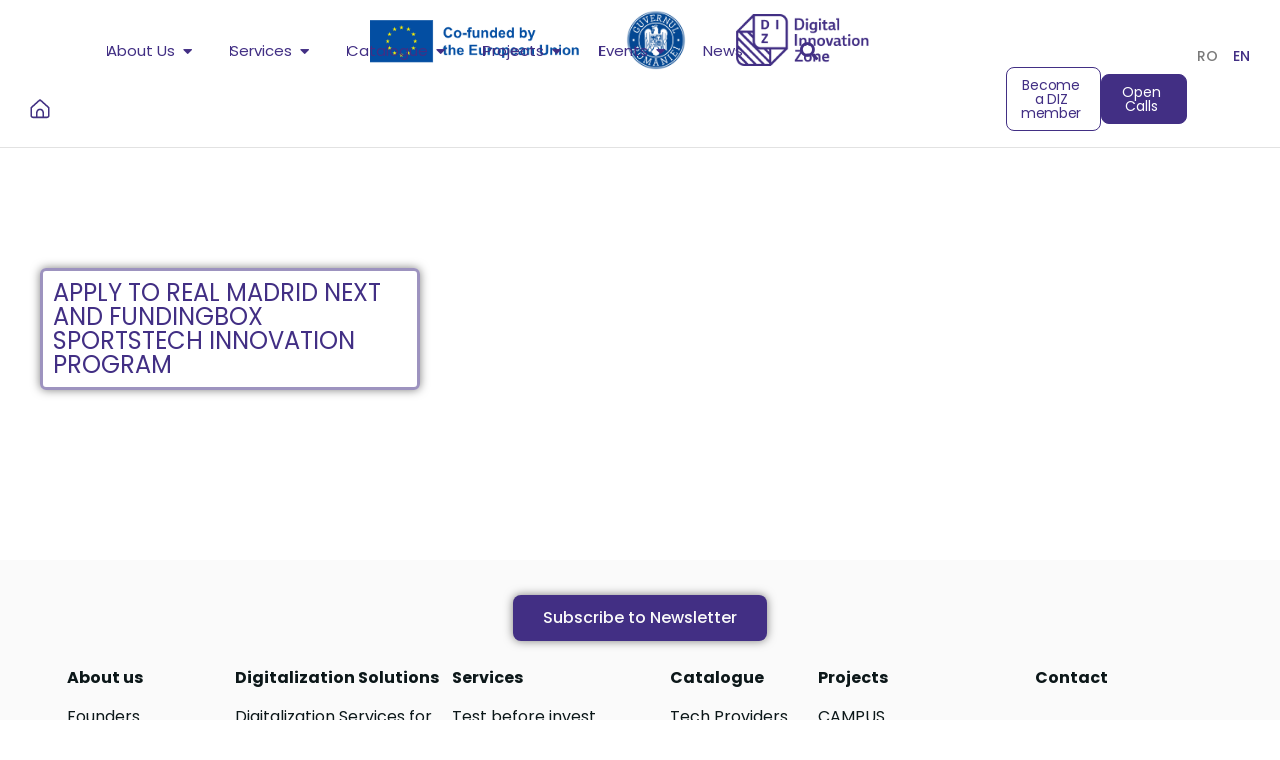

--- FILE ---
content_type: text/html; charset=UTF-8
request_url: https://digital-innovation.zone/en/2021/02/18/
body_size: 30746
content:
<!doctype html>
<html lang="en-US">
<head>
	<meta charset="UTF-8">
	<meta name="viewport" content="width=device-width, initial-scale=1">
	<link rel="profile" href="https://gmpg.org/xfn/11">
	<meta name='robots' content='noindex, follow' />
<link rel="alternate" href="https://digital-innovation.zone/2021/02/18/" hreflang="ro" />
<link rel="alternate" href="https://digital-innovation.zone/en/2021/02/18/" hreflang="en" />

	<!-- This site is optimized with the Yoast SEO plugin v26.8 - https://yoast.com/product/yoast-seo-wordpress/ -->
	<title>February 18, 2021 - Digital Innovation Zone</title>
	<meta property="og:locale" content="en_US" />
	<meta property="og:locale:alternate" content="ro_RO" />
	<meta property="og:type" content="website" />
	<meta property="og:title" content="February 18, 2021 - Digital Innovation Zone" />
	<meta property="og:url" content="https://digital-innovation.zone/en/2021/02/18/" />
	<meta property="og:site_name" content="Digital Innovation Zone" />
	<meta name="twitter:card" content="summary_large_image" />
	<meta name="twitter:site" content="@DIZ_romania" />
	<script type="application/ld+json" class="yoast-schema-graph">{"@context":"https://schema.org","@graph":[{"@type":"CollectionPage","@id":null,"url":"https://digital-innovation.zone/en/2021/02/18/","name":"February 18, 2021 - Digital Innovation Zone","isPartOf":{"@id":"https://digital-innovation.zone/en/home-english/#website"},"primaryImageOfPage":{"@id":"https://digital-innovation.zone/en/2021/02/18/#primaryimage"},"image":{"@id":"https://digital-innovation.zone/en/2021/02/18/#primaryimage"},"thumbnailUrl":"https://digital-innovation.zone/wp-content/uploads/2021/02/SCORE-1-768x273-1.jpg","breadcrumb":{"@id":"https://digital-innovation.zone/en/2021/02/18/#breadcrumb"},"inLanguage":"en-US"},{"@type":"ImageObject","inLanguage":"en-US","@id":"https://digital-innovation.zone/en/2021/02/18/#primaryimage","url":"https://digital-innovation.zone/wp-content/uploads/2021/02/SCORE-1-768x273-1.jpg","contentUrl":"https://digital-innovation.zone/wp-content/uploads/2021/02/SCORE-1-768x273-1.jpg","width":768,"height":273},{"@type":"BreadcrumbList","@id":"https://digital-innovation.zone/en/2021/02/18/#breadcrumb","itemListElement":[{"@type":"ListItem","position":1,"name":"Home","item":"https://digital-innovation.zone/en/home-english/"},{"@type":"ListItem","position":2,"name":"Archives for February 18, 2021"}]},{"@type":"WebSite","@id":"https://digital-innovation.zone/en/home-english/#website","url":"https://digital-innovation.zone/en/home-english/","name":"Digital Innovation Zone","description":"","publisher":{"@id":"https://digital-innovation.zone/en/home-english/#organization"},"potentialAction":[{"@type":"SearchAction","target":{"@type":"EntryPoint","urlTemplate":"https://digital-innovation.zone/en/home-english/?s={search_term_string}"},"query-input":{"@type":"PropertyValueSpecification","valueRequired":true,"valueName":"search_term_string"}}],"inLanguage":"en-US"},{"@type":"Organization","@id":"https://digital-innovation.zone/en/home-english/#organization","name":"Digital Innovation Zone","url":"https://digital-innovation.zone/en/home-english/","logo":{"@type":"ImageObject","inLanguage":"en-US","@id":"https://digital-innovation.zone/en/home-english/#/schema/logo/image/","url":"https://digital-innovation.zone/wp-content/uploads/2023/08/Logo.png","contentUrl":"https://digital-innovation.zone/wp-content/uploads/2023/08/Logo.png","width":178,"height":70,"caption":"Digital Innovation Zone"},"image":{"@id":"https://digital-innovation.zone/en/home-english/#/schema/logo/image/"},"sameAs":["https://www.facebook.com/digitalinnovationzone","https://x.com/DIZ_romania","https://www.linkedin.com/company/digital-innovation-zone","https://www.instagram.com/digital_innovation_zone/"]}]}</script>
	<!-- / Yoast SEO plugin. -->


<link rel='dns-prefetch' href='//www.googletagmanager.com' />
<link rel="alternate" type="application/rss+xml" title="Digital Innovation Zone &raquo; Feed" href="https://digital-innovation.zone/en/feed/" />
<link rel="alternate" type="application/rss+xml" title="Digital Innovation Zone &raquo; Comments Feed" href="https://digital-innovation.zone/en/comments/feed/" />
<style id='wp-img-auto-sizes-contain-inline-css'>
img:is([sizes=auto i],[sizes^="auto," i]){contain-intrinsic-size:3000px 1500px}
/*# sourceURL=wp-img-auto-sizes-contain-inline-css */
</style>
<link rel='stylesheet' id='embedpress-css-css' href='https://digital-innovation.zone/wp-content/plugins/embedpress/assets/css/embedpress.css?ver=1768490639' media='all' />
<link rel='stylesheet' id='embedpress-blocks-style-css' href='https://digital-innovation.zone/wp-content/plugins/embedpress/assets/css/blocks.build.css?ver=1768490639' media='all' />
<link rel='stylesheet' id='embedpress-lazy-load-css-css' href='https://digital-innovation.zone/wp-content/plugins/embedpress/assets/css/lazy-load.css?ver=1768490639' media='all' />
<style id='wp-emoji-styles-inline-css'>

	img.wp-smiley, img.emoji {
		display: inline !important;
		border: none !important;
		box-shadow: none !important;
		height: 1em !important;
		width: 1em !important;
		margin: 0 0.07em !important;
		vertical-align: -0.1em !important;
		background: none !important;
		padding: 0 !important;
	}
/*# sourceURL=wp-emoji-styles-inline-css */
</style>
<link rel='stylesheet' id='wp-block-library-css' href='https://digital-innovation.zone/wp-includes/css/dist/block-library/style.min.css?ver=be834b1d6e5c5e3d7a56f76bba28a405' media='all' />
<link rel='stylesheet' id='jet-engine-frontend-css' href='https://digital-innovation.zone/wp-content/plugins/jet-engine/assets/css/frontend.css?ver=3.8.2.1' media='all' />
<style id='global-styles-inline-css'>
:root{--wp--preset--aspect-ratio--square: 1;--wp--preset--aspect-ratio--4-3: 4/3;--wp--preset--aspect-ratio--3-4: 3/4;--wp--preset--aspect-ratio--3-2: 3/2;--wp--preset--aspect-ratio--2-3: 2/3;--wp--preset--aspect-ratio--16-9: 16/9;--wp--preset--aspect-ratio--9-16: 9/16;--wp--preset--color--black: #000000;--wp--preset--color--cyan-bluish-gray: #abb8c3;--wp--preset--color--white: #ffffff;--wp--preset--color--pale-pink: #f78da7;--wp--preset--color--vivid-red: #cf2e2e;--wp--preset--color--luminous-vivid-orange: #ff6900;--wp--preset--color--luminous-vivid-amber: #fcb900;--wp--preset--color--light-green-cyan: #7bdcb5;--wp--preset--color--vivid-green-cyan: #00d084;--wp--preset--color--pale-cyan-blue: #8ed1fc;--wp--preset--color--vivid-cyan-blue: #0693e3;--wp--preset--color--vivid-purple: #9b51e0;--wp--preset--gradient--vivid-cyan-blue-to-vivid-purple: linear-gradient(135deg,rgb(6,147,227) 0%,rgb(155,81,224) 100%);--wp--preset--gradient--light-green-cyan-to-vivid-green-cyan: linear-gradient(135deg,rgb(122,220,180) 0%,rgb(0,208,130) 100%);--wp--preset--gradient--luminous-vivid-amber-to-luminous-vivid-orange: linear-gradient(135deg,rgb(252,185,0) 0%,rgb(255,105,0) 100%);--wp--preset--gradient--luminous-vivid-orange-to-vivid-red: linear-gradient(135deg,rgb(255,105,0) 0%,rgb(207,46,46) 100%);--wp--preset--gradient--very-light-gray-to-cyan-bluish-gray: linear-gradient(135deg,rgb(238,238,238) 0%,rgb(169,184,195) 100%);--wp--preset--gradient--cool-to-warm-spectrum: linear-gradient(135deg,rgb(74,234,220) 0%,rgb(151,120,209) 20%,rgb(207,42,186) 40%,rgb(238,44,130) 60%,rgb(251,105,98) 80%,rgb(254,248,76) 100%);--wp--preset--gradient--blush-light-purple: linear-gradient(135deg,rgb(255,206,236) 0%,rgb(152,150,240) 100%);--wp--preset--gradient--blush-bordeaux: linear-gradient(135deg,rgb(254,205,165) 0%,rgb(254,45,45) 50%,rgb(107,0,62) 100%);--wp--preset--gradient--luminous-dusk: linear-gradient(135deg,rgb(255,203,112) 0%,rgb(199,81,192) 50%,rgb(65,88,208) 100%);--wp--preset--gradient--pale-ocean: linear-gradient(135deg,rgb(255,245,203) 0%,rgb(182,227,212) 50%,rgb(51,167,181) 100%);--wp--preset--gradient--electric-grass: linear-gradient(135deg,rgb(202,248,128) 0%,rgb(113,206,126) 100%);--wp--preset--gradient--midnight: linear-gradient(135deg,rgb(2,3,129) 0%,rgb(40,116,252) 100%);--wp--preset--font-size--small: 13px;--wp--preset--font-size--medium: 20px;--wp--preset--font-size--large: 36px;--wp--preset--font-size--x-large: 42px;--wp--preset--spacing--20: 0.44rem;--wp--preset--spacing--30: 0.67rem;--wp--preset--spacing--40: 1rem;--wp--preset--spacing--50: 1.5rem;--wp--preset--spacing--60: 2.25rem;--wp--preset--spacing--70: 3.38rem;--wp--preset--spacing--80: 5.06rem;--wp--preset--shadow--natural: 6px 6px 9px rgba(0, 0, 0, 0.2);--wp--preset--shadow--deep: 12px 12px 50px rgba(0, 0, 0, 0.4);--wp--preset--shadow--sharp: 6px 6px 0px rgba(0, 0, 0, 0.2);--wp--preset--shadow--outlined: 6px 6px 0px -3px rgb(255, 255, 255), 6px 6px rgb(0, 0, 0);--wp--preset--shadow--crisp: 6px 6px 0px rgb(0, 0, 0);}:root { --wp--style--global--content-size: 800px;--wp--style--global--wide-size: 1200px; }:where(body) { margin: 0; }.wp-site-blocks > .alignleft { float: left; margin-right: 2em; }.wp-site-blocks > .alignright { float: right; margin-left: 2em; }.wp-site-blocks > .aligncenter { justify-content: center; margin-left: auto; margin-right: auto; }:where(.wp-site-blocks) > * { margin-block-start: 24px; margin-block-end: 0; }:where(.wp-site-blocks) > :first-child { margin-block-start: 0; }:where(.wp-site-blocks) > :last-child { margin-block-end: 0; }:root { --wp--style--block-gap: 24px; }:root :where(.is-layout-flow) > :first-child{margin-block-start: 0;}:root :where(.is-layout-flow) > :last-child{margin-block-end: 0;}:root :where(.is-layout-flow) > *{margin-block-start: 24px;margin-block-end: 0;}:root :where(.is-layout-constrained) > :first-child{margin-block-start: 0;}:root :where(.is-layout-constrained) > :last-child{margin-block-end: 0;}:root :where(.is-layout-constrained) > *{margin-block-start: 24px;margin-block-end: 0;}:root :where(.is-layout-flex){gap: 24px;}:root :where(.is-layout-grid){gap: 24px;}.is-layout-flow > .alignleft{float: left;margin-inline-start: 0;margin-inline-end: 2em;}.is-layout-flow > .alignright{float: right;margin-inline-start: 2em;margin-inline-end: 0;}.is-layout-flow > .aligncenter{margin-left: auto !important;margin-right: auto !important;}.is-layout-constrained > .alignleft{float: left;margin-inline-start: 0;margin-inline-end: 2em;}.is-layout-constrained > .alignright{float: right;margin-inline-start: 2em;margin-inline-end: 0;}.is-layout-constrained > .aligncenter{margin-left: auto !important;margin-right: auto !important;}.is-layout-constrained > :where(:not(.alignleft):not(.alignright):not(.alignfull)){max-width: var(--wp--style--global--content-size);margin-left: auto !important;margin-right: auto !important;}.is-layout-constrained > .alignwide{max-width: var(--wp--style--global--wide-size);}body .is-layout-flex{display: flex;}.is-layout-flex{flex-wrap: wrap;align-items: center;}.is-layout-flex > :is(*, div){margin: 0;}body .is-layout-grid{display: grid;}.is-layout-grid > :is(*, div){margin: 0;}body{padding-top: 0px;padding-right: 0px;padding-bottom: 0px;padding-left: 0px;}a:where(:not(.wp-element-button)){text-decoration: underline;}:root :where(.wp-element-button, .wp-block-button__link){background-color: #32373c;border-width: 0;color: #fff;font-family: inherit;font-size: inherit;font-style: inherit;font-weight: inherit;letter-spacing: inherit;line-height: inherit;padding-top: calc(0.667em + 2px);padding-right: calc(1.333em + 2px);padding-bottom: calc(0.667em + 2px);padding-left: calc(1.333em + 2px);text-decoration: none;text-transform: inherit;}.has-black-color{color: var(--wp--preset--color--black) !important;}.has-cyan-bluish-gray-color{color: var(--wp--preset--color--cyan-bluish-gray) !important;}.has-white-color{color: var(--wp--preset--color--white) !important;}.has-pale-pink-color{color: var(--wp--preset--color--pale-pink) !important;}.has-vivid-red-color{color: var(--wp--preset--color--vivid-red) !important;}.has-luminous-vivid-orange-color{color: var(--wp--preset--color--luminous-vivid-orange) !important;}.has-luminous-vivid-amber-color{color: var(--wp--preset--color--luminous-vivid-amber) !important;}.has-light-green-cyan-color{color: var(--wp--preset--color--light-green-cyan) !important;}.has-vivid-green-cyan-color{color: var(--wp--preset--color--vivid-green-cyan) !important;}.has-pale-cyan-blue-color{color: var(--wp--preset--color--pale-cyan-blue) !important;}.has-vivid-cyan-blue-color{color: var(--wp--preset--color--vivid-cyan-blue) !important;}.has-vivid-purple-color{color: var(--wp--preset--color--vivid-purple) !important;}.has-black-background-color{background-color: var(--wp--preset--color--black) !important;}.has-cyan-bluish-gray-background-color{background-color: var(--wp--preset--color--cyan-bluish-gray) !important;}.has-white-background-color{background-color: var(--wp--preset--color--white) !important;}.has-pale-pink-background-color{background-color: var(--wp--preset--color--pale-pink) !important;}.has-vivid-red-background-color{background-color: var(--wp--preset--color--vivid-red) !important;}.has-luminous-vivid-orange-background-color{background-color: var(--wp--preset--color--luminous-vivid-orange) !important;}.has-luminous-vivid-amber-background-color{background-color: var(--wp--preset--color--luminous-vivid-amber) !important;}.has-light-green-cyan-background-color{background-color: var(--wp--preset--color--light-green-cyan) !important;}.has-vivid-green-cyan-background-color{background-color: var(--wp--preset--color--vivid-green-cyan) !important;}.has-pale-cyan-blue-background-color{background-color: var(--wp--preset--color--pale-cyan-blue) !important;}.has-vivid-cyan-blue-background-color{background-color: var(--wp--preset--color--vivid-cyan-blue) !important;}.has-vivid-purple-background-color{background-color: var(--wp--preset--color--vivid-purple) !important;}.has-black-border-color{border-color: var(--wp--preset--color--black) !important;}.has-cyan-bluish-gray-border-color{border-color: var(--wp--preset--color--cyan-bluish-gray) !important;}.has-white-border-color{border-color: var(--wp--preset--color--white) !important;}.has-pale-pink-border-color{border-color: var(--wp--preset--color--pale-pink) !important;}.has-vivid-red-border-color{border-color: var(--wp--preset--color--vivid-red) !important;}.has-luminous-vivid-orange-border-color{border-color: var(--wp--preset--color--luminous-vivid-orange) !important;}.has-luminous-vivid-amber-border-color{border-color: var(--wp--preset--color--luminous-vivid-amber) !important;}.has-light-green-cyan-border-color{border-color: var(--wp--preset--color--light-green-cyan) !important;}.has-vivid-green-cyan-border-color{border-color: var(--wp--preset--color--vivid-green-cyan) !important;}.has-pale-cyan-blue-border-color{border-color: var(--wp--preset--color--pale-cyan-blue) !important;}.has-vivid-cyan-blue-border-color{border-color: var(--wp--preset--color--vivid-cyan-blue) !important;}.has-vivid-purple-border-color{border-color: var(--wp--preset--color--vivid-purple) !important;}.has-vivid-cyan-blue-to-vivid-purple-gradient-background{background: var(--wp--preset--gradient--vivid-cyan-blue-to-vivid-purple) !important;}.has-light-green-cyan-to-vivid-green-cyan-gradient-background{background: var(--wp--preset--gradient--light-green-cyan-to-vivid-green-cyan) !important;}.has-luminous-vivid-amber-to-luminous-vivid-orange-gradient-background{background: var(--wp--preset--gradient--luminous-vivid-amber-to-luminous-vivid-orange) !important;}.has-luminous-vivid-orange-to-vivid-red-gradient-background{background: var(--wp--preset--gradient--luminous-vivid-orange-to-vivid-red) !important;}.has-very-light-gray-to-cyan-bluish-gray-gradient-background{background: var(--wp--preset--gradient--very-light-gray-to-cyan-bluish-gray) !important;}.has-cool-to-warm-spectrum-gradient-background{background: var(--wp--preset--gradient--cool-to-warm-spectrum) !important;}.has-blush-light-purple-gradient-background{background: var(--wp--preset--gradient--blush-light-purple) !important;}.has-blush-bordeaux-gradient-background{background: var(--wp--preset--gradient--blush-bordeaux) !important;}.has-luminous-dusk-gradient-background{background: var(--wp--preset--gradient--luminous-dusk) !important;}.has-pale-ocean-gradient-background{background: var(--wp--preset--gradient--pale-ocean) !important;}.has-electric-grass-gradient-background{background: var(--wp--preset--gradient--electric-grass) !important;}.has-midnight-gradient-background{background: var(--wp--preset--gradient--midnight) !important;}.has-small-font-size{font-size: var(--wp--preset--font-size--small) !important;}.has-medium-font-size{font-size: var(--wp--preset--font-size--medium) !important;}.has-large-font-size{font-size: var(--wp--preset--font-size--large) !important;}.has-x-large-font-size{font-size: var(--wp--preset--font-size--x-large) !important;}
:root :where(.wp-block-pullquote){font-size: 1.5em;line-height: 1.6;}
/*# sourceURL=global-styles-inline-css */
</style>
<link rel='stylesheet' id='search-filter-plugin-styles-css' href='https://digital-innovation.zone/wp-content/plugins/search-filter-pro/public/assets/css/search-filter.min.css?ver=2.5.3' media='all' />
<link rel='stylesheet' id='hello-elementor-css' href='https://digital-innovation.zone/wp-content/themes/hello-elementor/assets/css/reset.css?ver=3.4.5' media='all' />
<link rel='stylesheet' id='hello-elementor-theme-style-css' href='https://digital-innovation.zone/wp-content/themes/hello-elementor/assets/css/theme.css?ver=3.4.5' media='all' />
<link rel='stylesheet' id='hello-elementor-header-footer-css' href='https://digital-innovation.zone/wp-content/themes/hello-elementor/assets/css/header-footer.css?ver=3.4.5' media='all' />
<link rel='stylesheet' id='elementor-frontend-css' href='https://digital-innovation.zone/wp-content/plugins/elementor/assets/css/frontend.min.css?ver=3.34.2' media='all' />
<link rel='stylesheet' id='elementor-post-6-css' href='https://digital-innovation.zone/wp-content/uploads/elementor/css/post-6.css?ver=1768913397' media='all' />
<link rel='stylesheet' id='widget-image-css' href='https://digital-innovation.zone/wp-content/plugins/elementor/assets/css/widget-image.min.css?ver=3.34.2' media='all' />
<link rel='stylesheet' id='e-shapes-css' href='https://digital-innovation.zone/wp-content/plugins/elementor/assets/css/conditionals/shapes.min.css?ver=3.34.2' media='all' />
<link rel='stylesheet' id='widget-heading-css' href='https://digital-innovation.zone/wp-content/plugins/elementor/assets/css/widget-heading.min.css?ver=3.34.2' media='all' />
<link rel='stylesheet' id='widget-nested-accordion-css' href='https://digital-innovation.zone/wp-content/plugins/elementor/assets/css/widget-nested-accordion.min.css?ver=3.34.2' media='all' />
<link rel='stylesheet' id='e-animation-fadeIn-css' href='https://digital-innovation.zone/wp-content/plugins/elementor/assets/lib/animations/styles/fadeIn.min.css?ver=3.34.2' media='all' />
<link rel='stylesheet' id='widget-mega-menu-css' href='https://digital-innovation.zone/wp-content/plugins/elementor-pro/assets/css/widget-mega-menu.min.css?ver=3.34.1' media='all' />
<link rel='stylesheet' id='e-sticky-css' href='https://digital-innovation.zone/wp-content/plugins/elementor-pro/assets/css/modules/sticky.min.css?ver=3.34.1' media='all' />
<link rel='stylesheet' id='e-motion-fx-css' href='https://digital-innovation.zone/wp-content/plugins/elementor-pro/assets/css/modules/motion-fx.min.css?ver=3.34.1' media='all' />
<link rel='stylesheet' id='widget-search-form-css' href='https://digital-innovation.zone/wp-content/plugins/elementor-pro/assets/css/widget-search-form.min.css?ver=3.34.1' media='all' />
<link rel='stylesheet' id='elementor-icons-shared-0-css' href='https://digital-innovation.zone/wp-content/plugins/elementor/assets/lib/font-awesome/css/fontawesome.min.css?ver=5.15.3' media='all' />
<link rel='stylesheet' id='elementor-icons-fa-solid-css' href='https://digital-innovation.zone/wp-content/plugins/elementor/assets/lib/font-awesome/css/solid.min.css?ver=5.15.3' media='all' />
<link rel='stylesheet' id='widget-social-icons-css' href='https://digital-innovation.zone/wp-content/plugins/elementor/assets/css/widget-social-icons.min.css?ver=3.34.2' media='all' />
<link rel='stylesheet' id='e-apple-webkit-css' href='https://digital-innovation.zone/wp-content/plugins/elementor/assets/css/conditionals/apple-webkit.min.css?ver=3.34.2' media='all' />
<link rel='stylesheet' id='widget-loop-common-css' href='https://digital-innovation.zone/wp-content/plugins/elementor-pro/assets/css/widget-loop-common.min.css?ver=3.34.1' media='all' />
<link rel='stylesheet' id='widget-loop-grid-css' href='https://digital-innovation.zone/wp-content/plugins/elementor-pro/assets/css/widget-loop-grid.min.css?ver=3.34.1' media='all' />
<link rel='stylesheet' id='elementor-icons-css' href='https://digital-innovation.zone/wp-content/plugins/elementor/assets/lib/eicons/css/elementor-icons.min.css?ver=5.46.0' media='all' />
<link rel='stylesheet' id='cpel-language-switcher-css' href='https://digital-innovation.zone/wp-content/plugins/connect-polylang-elementor/assets/css/language-switcher.min.css?ver=2.5.5' media='all' />
<link rel='stylesheet' id='jet-blog-css' href='https://digital-innovation.zone/wp-content/plugins/jet-blog/assets/css/jet-blog.css?ver=2.4.8' media='all' />
<link rel='stylesheet' id='jet-tabs-frontend-css' href='https://digital-innovation.zone/wp-content/plugins/jet-tabs/assets/css/jet-tabs-frontend.css?ver=2.2.13' media='all' />
<link rel='stylesheet' id='swiper-css' href='https://digital-innovation.zone/wp-content/plugins/elementor/assets/lib/swiper/v8/css/swiper.min.css?ver=8.4.5' media='all' />
<link rel='stylesheet' id='font-awesome-5-all-css' href='https://digital-innovation.zone/wp-content/plugins/elementor/assets/lib/font-awesome/css/all.min.css?ver=1.6.17' media='all' />
<link rel='stylesheet' id='font-awesome-4-shim-css' href='https://digital-innovation.zone/wp-content/plugins/elementor/assets/lib/font-awesome/css/v4-shims.min.css?ver=3.34.2' media='all' />
<link rel='stylesheet' id='elementor-post-13592-css' href='https://digital-innovation.zone/wp-content/uploads/elementor/css/post-13592.css?ver=1768913628' media='all' />
<link rel='stylesheet' id='elementor-post-283-css' href='https://digital-innovation.zone/wp-content/uploads/elementor/css/post-283.css?ver=1768913628' media='all' />
<link rel='stylesheet' id='elementor-post-18930-css' href='https://digital-innovation.zone/wp-content/uploads/elementor/css/post-18930.css?ver=1768914207' media='all' />
<link rel='stylesheet' id='hello-elementor-child-style-css' href='https://digital-innovation.zone/wp-content/themes/hello-theme-child-master/style.css?ver=1.0.0' media='all' />
<link rel='stylesheet' id='elementor-gf-local-poppins-css' href='https://digital-innovation.zone/wp-content/uploads/elementor/google-fonts/css/poppins.css?ver=1742545510' media='all' />
<link rel='stylesheet' id='elementor-icons-fa-brands-css' href='https://digital-innovation.zone/wp-content/plugins/elementor/assets/lib/font-awesome/css/brands.min.css?ver=5.15.3' media='all' />
<script src="https://digital-innovation.zone/wp-includes/js/jquery/jquery.min.js?ver=3.7.1" id="jquery-core-js"></script>
<script src="https://digital-innovation.zone/wp-includes/js/jquery/jquery-migrate.min.js?ver=3.4.1" id="jquery-migrate-js"></script>
<script src="https://digital-innovation.zone/wp-content/plugins/elementor-pro/assets/js/page-transitions.min.js?ver=3.34.1" id="page-transitions-js"></script>
<script src="https://digital-innovation.zone/wp-content/plugins/elementor/assets/lib/font-awesome/js/v4-shims.min.js?ver=3.34.2" id="font-awesome-4-shim-js"></script>

<!-- Google tag (gtag.js) snippet added by Site Kit -->
<!-- Google Analytics snippet added by Site Kit -->
<script src="https://www.googletagmanager.com/gtag/js?id=GT-5NTTCD6" id="google_gtagjs-js" async></script>
<script id="google_gtagjs-js-after">
window.dataLayer = window.dataLayer || [];function gtag(){dataLayer.push(arguments);}
gtag("set","linker",{"domains":["digital-innovation.zone"]});
gtag("js", new Date());
gtag("set", "developer_id.dZTNiMT", true);
gtag("config", "GT-5NTTCD6");
//# sourceURL=google_gtagjs-js-after
</script>
<link rel="https://api.w.org/" href="https://digital-innovation.zone/wp-json/" /><link rel="EditURI" type="application/rsd+xml" title="RSD" href="https://digital-innovation.zone/xmlrpc.php?rsd" />
<meta name="generator" content="Site Kit by Google 1.170.0" /><!-- Meta Pixel Code -->
<script>
!function(f,b,e,v,n,t,s)
{if(f.fbq)return;n=f.fbq=function(){n.callMethod?
n.callMethod.apply(n,arguments):n.queue.push(arguments)};
if(!f._fbq)f._fbq=n;n.push=n;n.loaded=!0;n.version='2.0';
n.queue=[];t=b.createElement(e);t.async=!0;
t.src=v;s=b.getElementsByTagName(e)[0];
s.parentNode.insertBefore(t,s)}(window, document,'script',
'https://connect.facebook.net/en_US/fbevents.js');
fbq('init', '2417227088667002');
fbq('track', 'PageView');
</script>
<noscript><img height="1" width="1" style="display:none"
src="https://www.facebook.com/tr?id=2417227088667002&ev=PageView&noscript=1"
/></noscript>
<!-- End Meta Pixel Code --><meta name="generator" content="Elementor 3.34.2; settings: css_print_method-external, google_font-enabled, font_display-swap">
			<style>
				.e-con.e-parent:nth-of-type(n+4):not(.e-lazyloaded):not(.e-no-lazyload),
				.e-con.e-parent:nth-of-type(n+4):not(.e-lazyloaded):not(.e-no-lazyload) * {
					background-image: none !important;
				}
				@media screen and (max-height: 1024px) {
					.e-con.e-parent:nth-of-type(n+3):not(.e-lazyloaded):not(.e-no-lazyload),
					.e-con.e-parent:nth-of-type(n+3):not(.e-lazyloaded):not(.e-no-lazyload) * {
						background-image: none !important;
					}
				}
				@media screen and (max-height: 640px) {
					.e-con.e-parent:nth-of-type(n+2):not(.e-lazyloaded):not(.e-no-lazyload),
					.e-con.e-parent:nth-of-type(n+2):not(.e-lazyloaded):not(.e-no-lazyload) * {
						background-image: none !important;
					}
				}
			</style>
			<link rel="icon" href="https://digital-innovation.zone/wp-content/uploads/2023/12/cropped-DIZ-favicon-32x32.png" sizes="32x32" />
<link rel="icon" href="https://digital-innovation.zone/wp-content/uploads/2023/12/cropped-DIZ-favicon-192x192.png" sizes="192x192" />
<link rel="apple-touch-icon" href="https://digital-innovation.zone/wp-content/uploads/2023/12/cropped-DIZ-favicon-180x180.png" />
<meta name="msapplication-TileImage" content="https://digital-innovation.zone/wp-content/uploads/2023/12/cropped-DIZ-favicon-270x270.png" />
		<style id="wp-custom-css">
			/* SCROLLBAR */
/* width */
::-webkit-scrollbar {
  width: 10px;
}

/* Track */
::-webkit-scrollbar-track {
  background: #fafafa;
}

/* Handle */
::-webkit-scrollbar-thumb {
  background: #422f84;
}

/* Handle on hover */
::-webkit-scrollbar-thumb:hover {
  background: 422f84;
}
/* END OF SCROLLBAR */



#search-filter-form-12422 > ul, #search-filter-form-12423 > ul  {
	display:flex;
	max-width:1400px;
	gap:36px;
	padding:0;
}

#search-filter-form-12422 > ul > li > h4, #search-filter-form-12423 > ul > li > h4{
	font-family: 'Poppins';
font-style: normal;
font-weight: 400;
font-size: 16px;
line-height: 24px;
	color: #0C1719;
}
#search-filter-form-12422 > ul > li, #search-filter-form-12422 > ul > li > label, #search-filter-form-12423 > ul > li, #search-filter-form-12423 > ul > li > label{
	width:100%
}

#search-filter-form-12422 > ul > li > label > select, #search-filter-form-12423 > ul > li > label > select{
	font-family: 'Poppins';
font-style: normal;
font-weight: 400;
font-size: 16px;
line-height: 24px;
border:1px solid #98A2B3!important;
border-radius:8px;
padding:.75rem;
color: #101828;
	 -webkit-appearance: none;
    -moz-appearance: none;
    background-image: url("https://digital-innovation.zone/wp-content/uploads/2023/03/Vector.svg");
    background-repeat: no-repeat;
    background-position-x: calc(100% - 1rem);
    background-position-y: 20px;
	background-size:12px;
	box-shadow: 0px 0px 0px 2px rgba(66, 47, 132, 0.10), 0px 1px 2px 0px rgba(66, 47, 132, 0.25);
}

#search-filter-form-12422 > ul > li.sf-field-search > label > input {
	font-family: 'Poppins';
font-style: normal;
font-weight: 400;
font-size: 16px;
line-height: 24px;
border:1px solid #98A2B3!important;
border-radius:8px;
padding:.75rem;
color: #101828;
	 -webkit-appearance: none;
    -moz-appearance: none;
  
	box-shadow: 0px 0px 0px 2px rgba(66, 47, 132, 0.10), 0px 1px 2px 0px rgba(66, 47, 132, 0.25);
}


#search-filter-form-12422 > ul > li > label > select:focus, #search-filter-form-12423 > ul > li > label > select:focus{
	outline:none
}
table, th, td {

	border:0!important;
}
td{
	padding:16px 0!important
}
tr> td:nth-of-type(1){
	padding-left:18px!important;
}
tr> td:nth-of-type(2){
	padding-right:74px!important;
}
tr> td:nth-of-type(3){
	padding-right:84px!important;
}
tr> td:nth-of-type(4){
	padding-right:54px!important;
}

table tbody>tr:nth-child(odd)>td, table tbody>tr:nth-child(odd)>th {
    background-color: #FAFAFA;
	
}
table tbody tr:nth-child(even):hover > td,
table tbody tr:nth-child(even):hover > th {
	background: white;
}
.linkFurnizor:after{
	content:'>>'
}

table{
	font-family: 'Poppins';
font-style: normal;
font-weight: 300;
font-size: 16px;
line-height: 24px;



color: #0C1719;

}
.linkFurnizor{
	font-family: 'Poppins';
font-weight: 500!important;
font-size: 16px!important;




color: #422F84!important;
}

.cat_furn .page-numbers{
	display:flex;
	  list-style-type: none;
	justify-content:end;
	gap:8px;
	
}

.chosen-container.chosen-container-single, .chosen-container.chosen-container-single.chosen-container-active{
	display:none!important;
}

.sf-input-select{
	display:block!important
}

.page-numbers > li{
	width:40px;
	height:40px;
	background:#Fafafa;
	display:flex;
	align-items:center;
	justify-content:center;
	border: 1px solid #e2e2e2;
	border-radius: 8px;
}
.page-numbers > li > a{
	font-family: 'Poppins';
font-size: 16px;
color: #0C1719!important;
}

.page-numbers.current{
font-family: 'Poppins';
font-size: 16px;;
color: #667085!important;
}
li:has(.page-numbers.current)  {
	border-color:#422f84
}
a.page-numbers{
	padding: 0.5rem 1rem;
}
@media only screen and (max-width: 980px) {
	#search-filter-form-12422 > ul, #search-filter-form-12423 > ul{
		display:flex!important;
		flex-direction:column!important;
		gap:0
	}
	
	
	
}

@media only screen and (max-width: 1200px) {
	#search-filter-results-12422, #search-filter-results-12423{
		max-width:100%;
		    overflow: auto!important;
	}
	#search-filter-results-12422 > table, #search-filter-results-12423 > table{
		width:1400px
	}
}

#form-field-textfieldimp{
	opacity:0;
	max-height:0px;
	min-height:0px;
	padding:0
}

#form-field-textfieldimp.visible{
	opacity:1;
	max-height:40px;
	min-height:40px;
	padding: 0.5rem 1rem;
}

@media (max-width:1024px){
#catalogueParent, #projectsParent, #aboutUsParent, #digitalizationParent, #catalogueParentRo, #projectsParentRo, #aboutUsParentRo, #digitalizationParentRo{
	width:100%!important;
	}

}
@media (max-width:767px){
	#header_menu > div > nav > div.e-n-menu-items-content.e-active{
		padding:0!important;
		margin-top:31px!important;
	}
	
.elementor-widget-n-menu .e-n-menu-items-content .e-collapse{
	margin-top:0px!important;
}
}

@media (min-width:768px) and (max-width:1024px){
	#catalogueParentRo, #projectsParentRo, #aboutUsParentRo, #digitalizationParentRo{
	margin-top:0px!important;
	}
	
	.header_menu > div > nav > div.e-n-menu-items-content.e-active{
		padding:0!important;
		margin-top:39px!important;
	
}





  
		</style>
		</head>
<body data-rsssl=1 class="archive date wp-custom-logo wp-embed-responsive wp-theme-hello-elementor wp-child-theme-hello-theme-child-master hello-elementor-default elementor-page-18930 elementor-default elementor-template-full-width elementor-kit-6">

		<e-page-transition preloader-type="animation" preloader-animation-type="circle-dashed" class="e-page-transition--entering" exclude="^https\:\/\/digital\-innovation\.zone\/wp\-admin\/">
					</e-page-transition>
		
<a class="skip-link screen-reader-text" href="#content">Skip to content</a>

		<header data-elementor-type="header" data-elementor-id="13592" class="elementor elementor-13592 elementor-location-header" data-elementor-post-type="elementor_library">
			<div class="elementor-element elementor-element-b7c7408 e-con-full elementor-hidden-tablet elementor-hidden-mobile e-flex e-con e-parent" data-id="b7c7408" data-element_type="container" data-settings="{&quot;jet_parallax_layout_list&quot;:[],&quot;background_background&quot;:&quot;classic&quot;,&quot;motion_fx_motion_fx_scrolling&quot;:&quot;yes&quot;,&quot;sticky&quot;:&quot;top&quot;,&quot;motion_fx_devices&quot;:[&quot;desktop&quot;,&quot;tablet&quot;,&quot;mobile&quot;],&quot;sticky_on&quot;:[&quot;desktop&quot;,&quot;tablet&quot;,&quot;mobile&quot;],&quot;sticky_offset&quot;:0,&quot;sticky_effects_offset&quot;:0,&quot;sticky_anchor_link_offset&quot;:0}">
		<div class="elementor-element elementor-element-7058cda e-flex e-con-boxed e-con e-child" data-id="7058cda" data-element_type="container" data-settings="{&quot;jet_parallax_layout_list&quot;:[]}">
					<div class="e-con-inner">
				<div class="elementor-element elementor-element-7ee7d57 elementor-widget elementor-widget-image" data-id="7ee7d57" data-element_type="widget" data-widget_type="image.default">
				<div class="elementor-widget-container">
																<a href="https://european-union.europa.eu/index_ro" target="_blank">
							<img width="298" height="64" src="https://digital-innovation.zone/wp-content/uploads/2023/08/UE.png" class="attachment-full size-full wp-image-17068" alt="" />								</a>
															</div>
				</div>
				<div class="elementor-element elementor-element-d382e9b imagineheader1 elementor-widget elementor-widget-image" data-id="d382e9b" data-element_type="widget" data-widget_type="image.default">
				<div class="elementor-widget-container">
																<a href="https://gov.ro/" target="_blank">
							<img fetchpriority="high" width="561" height="563" src="https://digital-innovation.zone/wp-content/uploads/2023/12/sigla-guv.png" class="attachment-full size-full wp-image-16604" alt="" srcset="https://digital-innovation.zone/wp-content/uploads/2023/12/sigla-guv.png 561w, https://digital-innovation.zone/wp-content/uploads/2023/12/sigla-guv-300x300.png 300w, https://digital-innovation.zone/wp-content/uploads/2023/12/sigla-guv-150x150.png 150w" sizes="(max-width: 561px) 100vw, 561px" />								</a>
															</div>
				</div>
				<div class="elementor-element elementor-element-8dd5f95 elementor-widget-mobile__width-initial elementor-widget__width-initial elementor-widget elementor-widget-theme-site-logo elementor-widget-image" data-id="8dd5f95" data-element_type="widget" data-widget_type="theme-site-logo.default">
				<div class="elementor-widget-container">
											<a href="https://digital-innovation.zone/en/home-english/" target="_blank">
			<img loading="lazy" width="178" height="70" src="https://digital-innovation.zone/wp-content/uploads/2023/08/Logo.png" class="attachment-full size-full wp-image-61" alt="" srcset="https://digital-innovation.zone/wp-content/uploads/2023/08/Logo.png 178w, https://digital-innovation.zone/wp-content/uploads/2023/08/elementor/thumbs/Logo-150x70.png 177w" sizes="(max-width: 178px) 100vw, 178px" />				</a>
											</div>
				</div>
					</div>
				</div>
		<div class="elementor-element elementor-element-1ea8a96 e-flex e-con-boxed e-con e-child" data-id="1ea8a96" data-element_type="container" data-settings="{&quot;jet_parallax_layout_list&quot;:[]}">
					<div class="e-con-inner">
		<div class="elementor-element elementor-element-16c915b e-con-full e-flex e-con e-child" data-id="16c915b" data-element_type="container" data-settings="{&quot;jet_parallax_layout_list&quot;:[]}">
		<div class="elementor-element elementor-element-ef1393c e-con-full e-flex e-con e-child" data-id="ef1393c" data-element_type="container" data-settings="{&quot;jet_parallax_layout_list&quot;:[]}">
				<div class="elementor-element elementor-element-8c515dd elementor-view-default elementor-widget elementor-widget-icon" data-id="8c515dd" data-element_type="widget" data-widget_type="icon.default">
				<div class="elementor-widget-container">
							<div class="elementor-icon-wrapper">
			<a class="elementor-icon" href="https://digital-innovation.zone/en/home-english/">
			<svg xmlns="http://www.w3.org/2000/svg" width="22" height="23" viewBox="0 0 22 23" fill="none"><path d="M12.2265 0.763654C11.8898 0.460638 11.4529 0.292969 11 0.292969C10.5471 0.292969 10.1102 0.460638 9.7735 0.763654L0 9.55999V19.0933C0 19.8713 0.309047 20.6174 0.859153 21.1675C1.40926 21.7176 2.15536 22.0267 2.93333 22.0267H19.0667C19.8446 22.0267 20.5907 21.7176 21.1408 21.1675C21.691 20.6174 22 19.8713 22 19.0933V9.55999L12.2265 0.763654ZM13.75 20.1906H8.25V15.5834C8.25 14.8541 8.53973 14.1546 9.05546 13.6389C9.57118 13.1231 10.2707 12.8334 11 12.8334C11.7293 12.8334 12.4288 13.1231 12.9445 13.6389C13.4603 14.1546 13.75 14.8541 13.75 15.5834V20.1906ZM20.1667 19.0906C20.1667 19.3823 20.0508 19.6621 19.8445 19.8684C19.6382 20.0747 19.3584 20.1906 19.0667 20.1906H15.5833V15.5834C15.5833 14.3678 15.1004 13.202 14.2409 12.3425C13.3814 11.483 12.2156 11.0001 11 11.0001C9.78442 11.0001 8.61864 11.483 7.75909 12.3425C6.89955 13.202 6.41667 14.3678 6.41667 15.5834V20.1906H2.93333C2.6416 20.1906 2.36181 20.0747 2.15552 19.8684C1.94923 19.6621 1.83333 19.3823 1.83333 19.0906V10.3758L11 2.12582L20.1667 10.3758V19.0906Z" fill="#423083"></path></svg>			</a>
		</div>
						</div>
				</div>
				<div class="elementor-element elementor-element-20649ba header_menu e-fit_to_content elementor-widget__width-initial e-n-menu-layout-horizontal e-n-menu-tablet elementor-widget elementor-widget-n-menu" data-id="20649ba" data-element_type="widget" data-settings="{&quot;menu_items&quot;:[{&quot;item_title&quot;:&quot;About Us&quot;,&quot;_id&quot;:&quot;0d5b471&quot;,&quot;item_dropdown_content&quot;:&quot;yes&quot;,&quot;item_link&quot;:{&quot;url&quot;:&quot;&quot;,&quot;is_external&quot;:&quot;&quot;,&quot;nofollow&quot;:&quot;&quot;,&quot;custom_attributes&quot;:&quot;&quot;},&quot;item_icon&quot;:{&quot;value&quot;:&quot;&quot;,&quot;library&quot;:&quot;&quot;},&quot;item_icon_active&quot;:null,&quot;element_id&quot;:&quot;&quot;},{&quot;item_title&quot;:&quot;Services&quot;,&quot;_id&quot;:&quot;c006fad&quot;,&quot;item_dropdown_content&quot;:&quot;yes&quot;,&quot;item_link&quot;:{&quot;url&quot;:&quot;&quot;,&quot;is_external&quot;:&quot;&quot;,&quot;nofollow&quot;:&quot;&quot;,&quot;custom_attributes&quot;:&quot;&quot;},&quot;item_icon&quot;:{&quot;value&quot;:&quot;&quot;,&quot;library&quot;:&quot;&quot;},&quot;item_icon_active&quot;:null,&quot;element_id&quot;:&quot;&quot;},{&quot;_id&quot;:&quot;46d4f94&quot;,&quot;item_title&quot;:&quot;Catalogue&quot;,&quot;item_dropdown_content&quot;:&quot;yes&quot;,&quot;element_id&quot;:&quot;catalogue&quot;,&quot;item_link&quot;:{&quot;url&quot;:&quot;&quot;,&quot;is_external&quot;:&quot;&quot;,&quot;nofollow&quot;:&quot;&quot;,&quot;custom_attributes&quot;:&quot;&quot;},&quot;item_icon&quot;:{&quot;value&quot;:&quot;&quot;,&quot;library&quot;:&quot;&quot;},&quot;item_icon_active&quot;:null},{&quot;_id&quot;:&quot;b8c97d2&quot;,&quot;item_title&quot;:&quot;Projects&quot;,&quot;item_dropdown_content&quot;:&quot;yes&quot;,&quot;item_link&quot;:{&quot;url&quot;:&quot;&quot;,&quot;is_external&quot;:&quot;&quot;,&quot;nofollow&quot;:&quot;&quot;,&quot;custom_attributes&quot;:&quot;&quot;},&quot;item_icon&quot;:{&quot;value&quot;:&quot;&quot;,&quot;library&quot;:&quot;&quot;},&quot;item_icon_active&quot;:null,&quot;element_id&quot;:&quot;&quot;},{&quot;item_title&quot;:&quot;Events&quot;,&quot;_id&quot;:&quot;a5a0fa3&quot;,&quot;item_dropdown_content&quot;:&quot;yes&quot;,&quot;item_link&quot;:{&quot;url&quot;:&quot;&quot;,&quot;is_external&quot;:&quot;&quot;,&quot;nofollow&quot;:&quot;&quot;,&quot;custom_attributes&quot;:&quot;&quot;},&quot;item_icon&quot;:{&quot;value&quot;:&quot;&quot;,&quot;library&quot;:&quot;&quot;},&quot;item_icon_active&quot;:null,&quot;element_id&quot;:&quot;&quot;},{&quot;_id&quot;:&quot;2d333df&quot;,&quot;item_title&quot;:&quot;News&quot;,&quot;item_link&quot;:{&quot;url&quot;:&quot;https:\/\/digital-innovation.zone\/en\/news\/&quot;,&quot;is_external&quot;:&quot;&quot;,&quot;nofollow&quot;:&quot;&quot;,&quot;custom_attributes&quot;:&quot;&quot;},&quot;item_dropdown_content&quot;:&quot;no&quot;,&quot;item_icon&quot;:{&quot;value&quot;:&quot;&quot;,&quot;library&quot;:&quot;&quot;},&quot;item_icon_active&quot;:null,&quot;element_id&quot;:&quot;&quot;}],&quot;menu_item_title_distance_from_content&quot;:{&quot;unit&quot;:&quot;px&quot;,&quot;size&quot;:33,&quot;sizes&quot;:[]},&quot;content_width&quot;:&quot;fit_to_content&quot;,&quot;item_position_horizontal&quot;:&quot;center&quot;,&quot;open_animation&quot;:&quot;fadeIn&quot;,&quot;menu_item_title_distance_from_content_mobile&quot;:{&quot;unit&quot;:&quot;px&quot;,&quot;size&quot;:1,&quot;sizes&quot;:[]},&quot;item_position_horizontal_tablet&quot;:&quot;center&quot;,&quot;content_horizontal_position&quot;:&quot;center&quot;,&quot;item_layout&quot;:&quot;horizontal&quot;,&quot;open_on&quot;:&quot;hover&quot;,&quot;horizontal_scroll&quot;:&quot;disable&quot;,&quot;breakpoint_selector&quot;:&quot;tablet&quot;,&quot;menu_item_title_distance_from_content_tablet&quot;:{&quot;unit&quot;:&quot;px&quot;,&quot;size&quot;:&quot;&quot;,&quot;sizes&quot;:[]}}" data-widget_type="mega-menu.default">
				<div class="elementor-widget-container">
							<nav class="e-n-menu" data-widget-number="339" aria-label="Menu">
					<button class="e-n-menu-toggle" id="menu-toggle-339" aria-haspopup="true" aria-expanded="false" aria-controls="menubar-339" aria-label="Menu Toggle">
			<span class="e-n-menu-toggle-icon e-open">
				<i class="eicon-menu-bar"></i>			</span>
			<span class="e-n-menu-toggle-icon e-close">
				<i class="eicon-close"></i>			</span>
		</button>
					<div class="e-n-menu-wrapper" id="menubar-339" aria-labelledby="menu-toggle-339">
				<ul class="e-n-menu-heading">
								<li class="e-n-menu-item">
				<div id="e-n-menu-title-3391" class="e-n-menu-title">
					<div class="e-n-menu-title-container">												<span class="e-n-menu-title-text">
							About Us						</span>
					</div>											<button id="e-n-menu-dropdown-icon-3391" class="e-n-menu-dropdown-icon e-focus" data-tab-index="1" aria-haspopup="true" aria-expanded="false" aria-controls="e-n-menu-content-3391" >
							<span class="e-n-menu-dropdown-icon-opened">
								<i aria-hidden="true" class="fas fa-caret-up"></i>								<span class="elementor-screen-only">Close About Us</span>
							</span>
							<span class="e-n-menu-dropdown-icon-closed">
								<i aria-hidden="true" class="fas fa-caret-down"></i>								<span class="elementor-screen-only">Open About Us</span>
							</span>
						</button>
									</div>
									<div class="e-n-menu-content">
						<div id="e-n-menu-content-3391" data-tab-index="1" aria-labelledby="e-n-menu-dropdown-icon-3391" class="elementor-element elementor-element-44f1ba9 e-flex e-con-boxed e-con e-child" data-id="44f1ba9" data-element_type="container" data-settings="{&quot;jet_parallax_layout_list&quot;:[],&quot;background_background&quot;:&quot;classic&quot;,&quot;shape_divider_top&quot;:&quot;arrow&quot;}">
					<div class="e-con-inner">
				<div class="elementor-shape elementor-shape-top" aria-hidden="true" data-negative="false">
			<svg xmlns="http://www.w3.org/2000/svg" viewBox="0 0 700 10" preserveAspectRatio="none">
	<path class="elementor-shape-fill" d="M350,10L340,0h20L350,10z"/>
</svg>		</div>
		<div class="elementor-element elementor-element-3cd978b e-flex e-con-boxed e-con e-child" data-id="3cd978b" data-element_type="container" data-settings="{&quot;jet_parallax_layout_list&quot;:[]}">
					<div class="e-con-inner">
				<div class="elementor-element elementor-element-1edab0c elementor-widget elementor-widget-text-editor" data-id="1edab0c" data-element_type="widget" data-widget_type="text-editor.default">
				<div class="elementor-widget-container">
									<p><a href="https://digital-innovation.zone/en/who-we-are/">Founders</a></p><p><a href="https://digital-innovation.zone/advisory-board-diz-en/">Advisory Board</a></p><p><a href="/en/members/">Members</a></p><p><a href="https://digital-innovation.zone/en/portofoliu-companii/">Portofolio of companies</a></p><p><a href="https://digital-innovation.zone/en/tip-partener/international-partners/">International Partners</a></p><p><a href="https://digital-innovation.zone/en/tip-partener/national-partners/">National Partners</a></p>								</div>
				</div>
					</div>
				</div>
					</div>
				</div>
							</div>
							</li>
					<li class="e-n-menu-item">
				<div id="e-n-menu-title-3392" class="e-n-menu-title">
					<div class="e-n-menu-title-container">												<span class="e-n-menu-title-text">
							Services						</span>
					</div>											<button id="e-n-menu-dropdown-icon-3392" class="e-n-menu-dropdown-icon e-focus" data-tab-index="2" aria-haspopup="true" aria-expanded="false" aria-controls="e-n-menu-content-3392" >
							<span class="e-n-menu-dropdown-icon-opened">
								<i aria-hidden="true" class="fas fa-caret-up"></i>								<span class="elementor-screen-only">Close Services</span>
							</span>
							<span class="e-n-menu-dropdown-icon-closed">
								<i aria-hidden="true" class="fas fa-caret-down"></i>								<span class="elementor-screen-only">Open Services</span>
							</span>
						</button>
									</div>
									<div class="e-n-menu-content">
						<div id="e-n-menu-content-3392" data-tab-index="2" aria-labelledby="e-n-menu-dropdown-icon-3392" class="elementor-element elementor-element-a8c9c61 e-con-full e-flex e-con e-child" data-id="a8c9c61" data-element_type="container" data-settings="{&quot;jet_parallax_layout_list&quot;:[],&quot;background_background&quot;:&quot;classic&quot;,&quot;shape_divider_top&quot;:&quot;arrow&quot;}">
				<div class="elementor-shape elementor-shape-top" aria-hidden="true" data-negative="false">
			<svg xmlns="http://www.w3.org/2000/svg" viewBox="0 0 700 10" preserveAspectRatio="none">
	<path class="elementor-shape-fill" d="M350,10L340,0h20L350,10z"/>
</svg>		</div>
		<div class="elementor-element elementor-element-b800592 e-con-full e-flex e-con e-child" data-id="b800592" data-element_type="container" data-settings="{&quot;jet_parallax_layout_list&quot;:[]}">
		<div class="elementor-element elementor-element-9cfd711 e-con-full e-flex e-con e-child" data-id="9cfd711" data-element_type="container" data-settings="{&quot;jet_parallax_layout_list&quot;:[]}">
				<div class="elementor-element elementor-element-473eb2c elementor-widget elementor-widget-heading" data-id="473eb2c" data-element_type="widget" data-widget_type="heading.default">
				<div class="elementor-widget-container">
					<h2 class="elementor-heading-title elementor-size-default">Test before invest</h2>				</div>
				</div>
				<div class="elementor-element elementor-element-7821dd4 elementor-widget elementor-widget-text-editor" data-id="7821dd4" data-element_type="widget" data-widget_type="text-editor.default">
				<div class="elementor-widget-container">
									<p><a href="https://digital-innovation.zone/en/test-before-invest-en/">About</a></p>								</div>
				</div>
				<div class="elementor-element elementor-element-903169f elementor-widget elementor-widget-n-accordion" data-id="903169f" data-element_type="widget" data-settings="{&quot;default_state&quot;:&quot;all_collapsed&quot;,&quot;max_items_expended&quot;:&quot;one&quot;,&quot;n_accordion_animation_duration&quot;:{&quot;unit&quot;:&quot;ms&quot;,&quot;size&quot;:400,&quot;sizes&quot;:[]}}" data-widget_type="nested-accordion.default">
				<div class="elementor-widget-container">
							<div class="e-n-accordion" aria-label="Accordion. Open links with Enter or Space, close with Escape, and navigate with Arrow Keys">
						<details id="e-n-accordion-item-1510" class="e-n-accordion-item" >
				<summary class="e-n-accordion-item-title" data-accordion-index="1" tabindex="0" aria-expanded="false" aria-controls="e-n-accordion-item-1510" >
					<span class='e-n-accordion-item-title-header'><div class="e-n-accordion-item-title-text"> Services </div></span>
							<span class='e-n-accordion-item-title-icon'>
			<span class='e-opened' ><i aria-hidden="true" class="fas fa-sort-up"></i></span>
			<span class='e-closed'><i aria-hidden="true" class="fas fa-sort-down"></i></span>
		</span>

						</summary>
				<div role="region" aria-labelledby="e-n-accordion-item-1510" class="elementor-element elementor-element-9077b79 e-con-full e-flex e-con e-child" data-id="9077b79" data-element_type="container" data-settings="{&quot;jet_parallax_layout_list&quot;:[]}">
				<div class="elementor-element elementor-element-8ca6d91 elementor-widget__width-inherit elementor-widget elementor-widget-text-editor" data-id="8ca6d91" data-element_type="widget" data-widget_type="text-editor.default">
				<div class="elementor-widget-container">
									<p><a href="https://digital-innovation.zone/en/test-before-invest-en/process-automation/">Process Automation</a></p><p><a href="https://digital-innovation.zone/en/test-before-invest-en/digital-twin-en/">Digital Twin</a></p><p><a href="https://digital-innovation.zone/en/test-before-invest-en/artificial-intelligence-ai/">Artificial Intelligence</a></p><p><a href="https://digital-innovation.zone/en/test-before-invest-en/internet-of-things-iot-en/">Internet of Things</a></p><p><a href="https://digital-innovation.zone/en/test-before-invest-en/extended-reality/">VR &amp; AR</a></p><p><a href="https://digital-innovation.zone/en/test-before-invest-en/cloud-en/">Cloud</a></p><p><a href="https://digital-innovation.zone/en/additive-manufacturing-2/">Additive Manufacturing</a></p><p><a href="https://digital-innovation.zone/en/test-before-invest-en/cybersecurity-blockchain/">Cybersecurity &amp; Blockchain</a></p><p><a href="https://digital-innovation.zone/en/test-before-invest-en/5g-laboratory/">5G Lab</a></p>								</div>
				</div>
				</div>
					</details>
					</div>
						</div>
				</div>
				</div>
		<div class="elementor-element elementor-element-3eb7f40 e-con-full e-flex e-con e-child" data-id="3eb7f40" data-element_type="container" data-settings="{&quot;jet_parallax_layout_list&quot;:[]}">
				<div class="elementor-element elementor-element-bc57c3f elementor-widget elementor-widget-heading" data-id="bc57c3f" data-element_type="widget" data-widget_type="heading.default">
				<div class="elementor-widget-container">
					<h2 class="elementor-heading-title elementor-size-default">Digital Culture &amp; Skills</h2>				</div>
				</div>
				<div class="elementor-element elementor-element-254fa94 elementor-widget elementor-widget-text-editor" data-id="254fa94" data-element_type="widget" data-widget_type="text-editor.default">
				<div class="elementor-widget-container">
									<p><a href="https://digital-innovation.zone/en/digital-culture-and-skills/">What is it?</a></p>								</div>
				</div>
				<div class="elementor-element elementor-element-006903e elementor-widget elementor-widget-n-accordion" data-id="006903e" data-element_type="widget" data-settings="{&quot;default_state&quot;:&quot;all_collapsed&quot;,&quot;max_items_expended&quot;:&quot;one&quot;,&quot;n_accordion_animation_duration&quot;:{&quot;unit&quot;:&quot;ms&quot;,&quot;size&quot;:400,&quot;sizes&quot;:[]}}" data-widget_type="nested-accordion.default">
				<div class="elementor-widget-container">
							<div class="e-n-accordion" aria-label="Accordion. Open links with Enter or Space, close with Escape, and navigate with Arrow Keys">
						<details id="e-n-accordion-item-4300" class="e-n-accordion-item" >
				<summary class="e-n-accordion-item-title" data-accordion-index="1" tabindex="0" aria-expanded="false" aria-controls="e-n-accordion-item-4300" >
					<span class='e-n-accordion-item-title-header'><div class="e-n-accordion-item-title-text"> DIZ course catalog </div></span>
							<span class='e-n-accordion-item-title-icon'>
			<span class='e-opened' ><i aria-hidden="true" class="fas fa-sort-up"></i></span>
			<span class='e-closed'><i aria-hidden="true" class="fas fa-sort-down"></i></span>
		</span>

						</summary>
				<div role="region" aria-labelledby="e-n-accordion-item-4300" class="elementor-element elementor-element-d89b91e e-con-full e-flex e-con e-child" data-id="d89b91e" data-element_type="container" data-settings="{&quot;jet_parallax_layout_list&quot;:[]}">
				<div class="elementor-element elementor-element-10070b9 elementor-widget__width-inherit elementor-widget elementor-widget-text-editor" data-id="10070b9" data-element_type="widget" data-widget_type="text-editor.default">
				<div class="elementor-widget-container">
									<p><a href="https://www.canva.com/design/DAGfb1dPSaE/xbm_xZEdC8KwM1bM-2z5Dg/view?utm_content=DAGfb1dPSaE&amp;utm_campaign=designshare&amp;utm_medium=link2&amp;utm_source=uniquelinks&amp;utlId=h694894ba95" target="_blank" rel="noopener">See the course catalog</a></p><p><a href="https://diz.digital-innovation.zone/inscriere-cursuri-diz" target="_blank" rel="noopener">Register for courses</a></p>								</div>
				</div>
				</div>
					</details>
					</div>
						</div>
				</div>
				<div class="elementor-element elementor-element-e1ef10f elementor-widget elementor-widget-n-accordion" data-id="e1ef10f" data-element_type="widget" data-settings="{&quot;default_state&quot;:&quot;all_collapsed&quot;,&quot;max_items_expended&quot;:&quot;one&quot;,&quot;n_accordion_animation_duration&quot;:{&quot;unit&quot;:&quot;ms&quot;,&quot;size&quot;:400,&quot;sizes&quot;:[]}}" data-widget_type="nested-accordion.default">
				<div class="elementor-widget-container">
							<div class="e-n-accordion" aria-label="Accordion. Open links with Enter or Space, close with Escape, and navigate with Arrow Keys">
						<details id="e-n-accordion-item-2360" class="e-n-accordion-item" >
				<summary class="e-n-accordion-item-title" data-accordion-index="1" tabindex="0" aria-expanded="false" aria-controls="e-n-accordion-item-2360" >
					<span class='e-n-accordion-item-title-header'><div class="e-n-accordion-item-title-text"> Learning paths </div></span>
							<span class='e-n-accordion-item-title-icon'>
			<span class='e-opened' ><i aria-hidden="true" class="fas fa-sort-up"></i></span>
			<span class='e-closed'><i aria-hidden="true" class="fas fa-sort-down"></i></span>
		</span>

						</summary>
				<div role="region" aria-labelledby="e-n-accordion-item-2360" class="elementor-element elementor-element-2511c1d e-con-full e-flex e-con e-child" data-id="2511c1d" data-element_type="container" data-settings="{&quot;jet_parallax_layout_list&quot;:[]}">
				<div class="elementor-element elementor-element-af083cd elementor-widget__width-inherit elementor-widget elementor-widget-text-editor" data-id="af083cd" data-element_type="widget" data-widget_type="text-editor.default">
				<div class="elementor-widget-container">
									<p><a href="https://digital-innovation.zone/en/digital-culture-and-skills/digital-health-project-manager-en/">Digital Health Project Manager</a></p><p><a href="https://digital-innovation.zone/en/digital-culture-and-skills/patient-experience-designer-en/">Patient Experience Designer</a></p><p><a href="https://digital-innovation.zone/en/digital-culture-and-skills/telemedicine-specialist-en/">Telemedicine Specialist</a></p><p><a href="https://digital-innovation.zone/en/?page_id=24623">Artificial Intelligence in health</a></p><p><a href="https://digital-innovation.zone/en/digital-culture-and-skills/cybersecurity-in-healthcare/">Cybersecurity in healthcare</a></p><p><a href="https://digital-innovation.zone/en/digital-culture-and-skills/automation/">Automation</a></p><p><a href="https://digital-innovation.zone/en/digital-culture-and-skills/artificial-intelligence/">Artificial intelligence</a></p><p><a href="https://digital-innovation.zone/en/innovative-tech-produc-development/">Innovative Tech Produc Development</a></p>								</div>
				</div>
				</div>
					</details>
					</div>
						</div>
				</div>
				<div class="elementor-element elementor-element-d84bb93 elementor-widget elementor-widget-text-editor" data-id="d84bb93" data-element_type="widget" data-widget_type="text-editor.default">
				<div class="elementor-widget-container">
									<p><a href="https://digital-literacy-radar.digital-innovation.zone/" target="_blank" rel="noopener">Digital Literacy Radar</a></p>								</div>
				</div>
				</div>
		<div class="elementor-element elementor-element-e8360ae e-con-full e-flex e-con e-child" data-id="e8360ae" data-element_type="container" data-settings="{&quot;jet_parallax_layout_list&quot;:[]}">
				<div class="elementor-element elementor-element-1685fdb elementor-widget elementor-widget-heading" data-id="1685fdb" data-element_type="widget" data-widget_type="heading.default">
				<div class="elementor-widget-container">
					<h2 class="elementor-heading-title elementor-size-default">Access to Finance </h2>				</div>
				</div>
				<div class="elementor-element elementor-element-39ece18 elementor-widget elementor-widget-text-editor" data-id="39ece18" data-element_type="widget" data-widget_type="text-editor.default">
				<div class="elementor-widget-container">
									<p><a href="https://digital-innovation.zone/en/access-to-funding/">General information</a></p>								</div>
				</div>
				</div>
		<div class="elementor-element elementor-element-0ce0264 e-con-full e-flex e-con e-child" data-id="0ce0264" data-element_type="container" data-settings="{&quot;jet_parallax_layout_list&quot;:[]}">
				<div class="elementor-element elementor-element-49aecef elementor-widget elementor-widget-heading" data-id="49aecef" data-element_type="widget" data-widget_type="heading.default">
				<div class="elementor-widget-container">
					<h2 class="elementor-heading-title elementor-size-default">Innovation Ecosystem</h2>				</div>
				</div>
				<div class="elementor-element elementor-element-fce5af7 elementor-widget elementor-widget-text-editor" data-id="fce5af7" data-element_type="widget" data-widget_type="text-editor.default">
				<div class="elementor-widget-container">
									<p><a href="https://digital-innovation.zone/en/innovation-ecosystem/">What is it?</a></p>								</div>
				</div>
				</div>
		<div class="elementor-element elementor-element-ba3cbc1 e-con-full e-flex e-con e-child" data-id="ba3cbc1" data-element_type="container" data-settings="{&quot;jet_parallax_layout_list&quot;:[]}">
				<div class="elementor-element elementor-element-5e148e3 elementor-widget elementor-widget-heading" data-id="5e148e3" data-element_type="widget" data-widget_type="heading.default">
				<div class="elementor-widget-container">
					<h2 class="elementor-heading-title elementor-size-default">CTO as a service</h2>				</div>
				</div>
				<div class="elementor-element elementor-element-0347e3c elementor-widget elementor-widget-text-editor" data-id="0347e3c" data-element_type="widget" data-widget_type="text-editor.default">
				<div class="elementor-widget-container">
									<p><a href="https://digital-innovation.zone/en/cto-as-a-service/">What is it?</a></p>								</div>
				</div>
				</div>
				</div>
				</div>
							</div>
							</li>
					<li class="e-n-menu-item">
				<div id="catalogue" class="e-n-menu-title">
					<div class="e-n-menu-title-container">												<span class="e-n-menu-title-text">
							Catalogue						</span>
					</div>											<button id="e-n-menu-dropdown-icon-3393" class="e-n-menu-dropdown-icon e-focus" data-tab-index="3" aria-haspopup="true" aria-expanded="false" aria-controls="e-n-menu-content-3393" >
							<span class="e-n-menu-dropdown-icon-opened">
								<i aria-hidden="true" class="fas fa-caret-up"></i>								<span class="elementor-screen-only">Close Catalogue</span>
							</span>
							<span class="e-n-menu-dropdown-icon-closed">
								<i aria-hidden="true" class="fas fa-caret-down"></i>								<span class="elementor-screen-only">Open Catalogue</span>
							</span>
						</button>
									</div>
									<div class="e-n-menu-content">
						<div id="e-n-menu-content-3393" data-tab-index="3" aria-labelledby="e-n-menu-dropdown-icon-3393" class="elementor-element elementor-element-f234775 e-con-full e-flex e-con e-child" data-id="f234775" data-element_type="container" data-settings="{&quot;jet_parallax_layout_list&quot;:[],&quot;background_background&quot;:&quot;classic&quot;,&quot;shape_divider_top&quot;:&quot;arrow&quot;}">
				<div class="elementor-shape elementor-shape-top" aria-hidden="true" data-negative="false">
			<svg xmlns="http://www.w3.org/2000/svg" viewBox="0 0 700 10" preserveAspectRatio="none">
	<path class="elementor-shape-fill" d="M350,10L340,0h20L350,10z"/>
</svg>		</div>
		<div class="elementor-element elementor-element-d617304 e-flex e-con-boxed e-con e-child" data-id="d617304" data-element_type="container" data-settings="{&quot;jet_parallax_layout_list&quot;:[]}">
					<div class="e-con-inner">
				<div class="elementor-element elementor-element-1667966 elementor-widget elementor-widget-text-editor" data-id="1667966" data-element_type="widget" data-widget_type="text-editor.default">
				<div class="elementor-widget-container">
									<p><a href="https://digital-innovation.zone/en/suppliers-catalogue/">Tech Providers Catalogue</a></p><p><a href="https://diz.digital-innovation.zone/furnizori-diz" target="_blank" rel="noopener">Sign up</a></p>								</div>
				</div>
					</div>
				</div>
				</div>
							</div>
							</li>
					<li class="e-n-menu-item">
				<div id="e-n-menu-title-3394" class="e-n-menu-title">
					<div class="e-n-menu-title-container">												<span class="e-n-menu-title-text">
							Projects						</span>
					</div>											<button id="e-n-menu-dropdown-icon-3394" class="e-n-menu-dropdown-icon e-focus" data-tab-index="4" aria-haspopup="true" aria-expanded="false" aria-controls="e-n-menu-content-3394" >
							<span class="e-n-menu-dropdown-icon-opened">
								<i aria-hidden="true" class="fas fa-caret-up"></i>								<span class="elementor-screen-only">Close Projects</span>
							</span>
							<span class="e-n-menu-dropdown-icon-closed">
								<i aria-hidden="true" class="fas fa-caret-down"></i>								<span class="elementor-screen-only">Open Projects</span>
							</span>
						</button>
									</div>
									<div class="e-n-menu-content">
						<div id="e-n-menu-content-3394" data-tab-index="4" aria-labelledby="e-n-menu-dropdown-icon-3394" class="elementor-element elementor-element-df3e6e3 e-flex e-con-boxed e-con e-child" data-id="df3e6e3" data-element_type="container" data-settings="{&quot;jet_parallax_layout_list&quot;:[],&quot;background_background&quot;:&quot;classic&quot;,&quot;shape_divider_top&quot;:&quot;arrow&quot;}">
					<div class="e-con-inner">
				<div class="elementor-shape elementor-shape-top" aria-hidden="true" data-negative="false">
			<svg xmlns="http://www.w3.org/2000/svg" viewBox="0 0 700 10" preserveAspectRatio="none">
	<path class="elementor-shape-fill" d="M350,10L340,0h20L350,10z"/>
</svg>		</div>
		<div class="elementor-element elementor-element-14df663 e-flex e-con-boxed e-con e-child" data-id="14df663" data-element_type="container" data-settings="{&quot;jet_parallax_layout_list&quot;:[]}">
					<div class="e-con-inner">
				<div class="elementor-element elementor-element-efdcffb elementor-widget elementor-widget-text-editor" data-id="efdcffb" data-element_type="widget" data-widget_type="text-editor.default">
				<div class="elementor-widget-container">
									<p><a href="https://digital-innovation.zone/en/xdih-programme/">xDIH</a></p><p><a href="https://digital-innovation.zone/en/sage-hub-programme/">SAge</a></p><p><a href="https://digital-innovation.zone/en/campus-project/">CAMPUS</a></p><p><a href="https://digital-innovation.zone/en/sustainx-en/">SustainX</a></p><p><a href="https://digital-innovation.zone/en/preciseu-en/">PRECISEU</a></p><p><a href="https://digital-innovation.zone/en/digital-nomad-en/" rel="noopener">Digital Nomad</a></p><p><a href="https://digital-innovation.zone/en/health-innovation-zone-2025-en/">Health Innovation Zone</a></p><p><a href="https://digital-innovation.zone/en/merit-en/">DIGITAL MERIT</a></p><p><a href="https://digital-innovation.zone/en/smart-hospital-en/">Smart Hospital</a></p><p><a href="https://digital-innovation.zone/en/category/opportunities-en/">Apply to Opportunities</a></p>								</div>
				</div>
					</div>
				</div>
					</div>
				</div>
							</div>
							</li>
					<li class="e-n-menu-item">
				<div id="e-n-menu-title-3395" class="e-n-menu-title">
					<div class="e-n-menu-title-container">												<span class="e-n-menu-title-text">
							Events						</span>
					</div>											<button id="e-n-menu-dropdown-icon-3395" class="e-n-menu-dropdown-icon e-focus" data-tab-index="5" aria-haspopup="true" aria-expanded="false" aria-controls="e-n-menu-content-3395" >
							<span class="e-n-menu-dropdown-icon-opened">
								<i aria-hidden="true" class="fas fa-caret-up"></i>								<span class="elementor-screen-only">Close Events</span>
							</span>
							<span class="e-n-menu-dropdown-icon-closed">
								<i aria-hidden="true" class="fas fa-caret-down"></i>								<span class="elementor-screen-only">Open Events</span>
							</span>
						</button>
									</div>
									<div class="e-n-menu-content">
						<div id="e-n-menu-content-3395" data-tab-index="5" aria-labelledby="e-n-menu-dropdown-icon-3395" class="elementor-element elementor-element-67fa348 e-flex e-con-boxed e-con e-child" data-id="67fa348" data-element_type="container" data-settings="{&quot;jet_parallax_layout_list&quot;:[],&quot;background_background&quot;:&quot;classic&quot;,&quot;shape_divider_top&quot;:&quot;arrow&quot;}">
					<div class="e-con-inner">
				<div class="elementor-shape elementor-shape-top" aria-hidden="true" data-negative="false">
			<svg xmlns="http://www.w3.org/2000/svg" viewBox="0 0 700 10" preserveAspectRatio="none">
	<path class="elementor-shape-fill" d="M350,10L340,0h20L350,10z"/>
</svg>		</div>
		<div class="elementor-element elementor-element-20b9aeb e-flex e-con-boxed e-con e-child" data-id="20b9aeb" data-element_type="container" data-settings="{&quot;jet_parallax_layout_list&quot;:[]}">
					<div class="e-con-inner">
				<div class="elementor-element elementor-element-84aa938 elementor-widget elementor-widget-text-editor" data-id="84aa938" data-element_type="widget" data-widget_type="text-editor.default">
				<div class="elementor-widget-container">
									<p><a href="https://digital-innovation.zone/en/diz-events-calendar/">Events calendar</a></p><p><a href="https://digital-innovation.zone/en/events-en/">Events</a></p>								</div>
				</div>
					</div>
				</div>
		<div class="elementor-element elementor-element-86763f2 e-flex e-con-boxed e-con e-child" data-id="86763f2" data-element_type="container" data-settings="{&quot;jet_parallax_layout_list&quot;:[]}">
					<div class="e-con-inner">
				<div class="elementor-element elementor-element-5da79bf elementor-widget elementor-widget-n-accordion" data-id="5da79bf" data-element_type="widget" data-settings="{&quot;default_state&quot;:&quot;all_collapsed&quot;,&quot;max_items_expended&quot;:&quot;one&quot;,&quot;n_accordion_animation_duration&quot;:{&quot;unit&quot;:&quot;ms&quot;,&quot;size&quot;:400,&quot;sizes&quot;:[]}}" data-widget_type="nested-accordion.default">
				<div class="elementor-widget-container">
							<div class="e-n-accordion" aria-label="Accordion. Open links with Enter or Space, close with Escape, and navigate with Arrow Keys">
						<details id="e-n-accordion-item-9820" class="e-n-accordion-item" >
				<summary class="e-n-accordion-item-title" data-accordion-index="1" tabindex="0" aria-expanded="false" aria-controls="e-n-accordion-item-9820" >
					<span class='e-n-accordion-item-title-header'><div class="e-n-accordion-item-title-text"> Conferences </div></span>
							<span class='e-n-accordion-item-title-icon'>
			<span class='e-opened' ><i aria-hidden="true" class="fas fa-sort-up"></i></span>
			<span class='e-closed'><i aria-hidden="true" class="fas fa-sort-down"></i></span>
		</span>

						</summary>
				<div role="region" aria-labelledby="e-n-accordion-item-9820" class="elementor-element elementor-element-9d0c01d e-con-full e-flex e-con e-child" data-id="9d0c01d" data-element_type="container" data-settings="{&quot;jet_parallax_layout_list&quot;:[]}">
				<div class="elementor-element elementor-element-5bba853 elementor-widget__width-inherit elementor-widget elementor-widget-text-editor" data-id="5bba853" data-element_type="widget" data-widget_type="text-editor.default">
				<div class="elementor-widget-container">
									<p><a href="https://digital-innovation.zone/en/diz-conference-2026/">DIZ 2026 Conference</a></p><p><a href="https://digital-innovation.zone/en/digital-innovation-zone-conference-2025/" target="_blank" rel="noopener">DIZ 2025 Conference</a></p><p><a href="https://digital-innovation.zone/en/digital-innovation-zone-conference-2024/">DIZ 2024 Conference</a></p><p><a href="https://digital-innovation.zone/en/digital-innovation-zone-2023-conference/">DIZ 2023 Conference</a></p>								</div>
				</div>
				</div>
					</details>
					</div>
						</div>
				</div>
					</div>
				</div>
					</div>
				</div>
							</div>
							</li>
					<li class="e-n-menu-item">
				<div id="e-n-menu-title-3396" class="e-n-menu-title">
					<a class="e-n-menu-title-container e-focus e-link" href="https://digital-innovation.zone/en/news/">												<span class="e-n-menu-title-text">
							News						</span>
					</a>									</div>
							</li>
						</ul>
			</div>
		</nav>
						</div>
				</div>
				<div class="elementor-element elementor-element-58ed006 elementor-widget__width-initial elementor-view-default elementor-widget elementor-widget-icon" data-id="58ed006" data-element_type="widget" data-widget_type="icon.default">
				<div class="elementor-widget-container">
							<div class="elementor-icon-wrapper">
			<a class="elementor-icon" href="#elementor-action%3Aaction%3Dpopup%3Aopen%26settings%3DeyJpZCI6IjE3MjMwIiwidG9nZ2xlIjpmYWxzZX0%3D">
			<i aria-hidden="true" class="fas fa-search"></i>			</a>
		</div>
						</div>
				</div>
				<div class="elementor-element elementor-element-806ae76 cpel-switcher--align-right elementor-hidden-desktop elementor-widget-tablet__width-initial cpel-switcher--layout-horizontal elementor-widget elementor-widget-polylang-language-switcher" data-id="806ae76" data-element_type="widget" data-widget_type="polylang-language-switcher.default">
				<div class="elementor-widget-container">
					<nav class="cpel-switcher__nav"><ul class="cpel-switcher__list"><li class="cpel-switcher__lang"><a lang="ro-RO" hreflang="ro-RO" href="https://digital-innovation.zone/2021/02/18/"><span class="cpel-switcher__code">RO</span></a></li></ul></nav>				</div>
				</div>
				</div>
		<div class="elementor-element elementor-element-580c5b0 e-con-full elementor-hidden-tablet elementor-hidden-mobile e-flex e-con e-child" data-id="580c5b0" data-element_type="container" data-settings="{&quot;jet_parallax_layout_list&quot;:[]}">
				<div class="elementor-element elementor-element-587cc70 cpel-switcher--align-right cpel-switcher--layout-horizontal elementor-widget elementor-widget-polylang-language-switcher" data-id="587cc70" data-element_type="widget" data-widget_type="polylang-language-switcher.default">
				<div class="elementor-widget-container">
					<nav class="cpel-switcher__nav"><ul class="cpel-switcher__list"><li class="cpel-switcher__lang"><a lang="ro-RO" hreflang="ro-RO" href="https://digital-innovation.zone/2021/02/18/"><span class="cpel-switcher__code">RO</span></a></li><li class="cpel-switcher__lang cpel-switcher__lang--active"><a lang="en-US" hreflang="en-US" href="https://digital-innovation.zone/en/2021/02/18/"><span class="cpel-switcher__code">EN</span></a></li></ul></nav>				</div>
				</div>
		<div class="elementor-element elementor-element-3a57bb9 e-con-full e-flex e-con e-child" data-id="3a57bb9" data-element_type="container" data-settings="{&quot;jet_parallax_layout_list&quot;:[]}">
				<div class="elementor-element elementor-element-4e1f231 elementor-align-right elementor-widget__width-initial elementor-widget elementor-widget-button" data-id="4e1f231" data-element_type="widget" data-widget_type="button.default">
				<div class="elementor-widget-container">
									<div class="elementor-button-wrapper">
					<a class="elementor-button elementor-button-link elementor-size-sm" href="https://digital-innovation.zone/en/become-a-member/">
						<span class="elementor-button-content-wrapper">
									<span class="elementor-button-text">Become a DIZ member</span>
					</span>
					</a>
				</div>
								</div>
				</div>
				<div class="elementor-element elementor-element-dc9fb95 elementor-align-right elementor-widget__width-initial elementor-widget elementor-widget-button" data-id="dc9fb95" data-element_type="widget" data-widget_type="button.default">
				<div class="elementor-widget-container">
									<div class="elementor-button-wrapper">
					<a class="elementor-button elementor-button-link elementor-size-sm" href="https://digital-innovation.zone/en/open-calls/">
						<span class="elementor-button-content-wrapper">
									<span class="elementor-button-text">Open Calls</span>
					</span>
					</a>
				</div>
								</div>
				</div>
				</div>
				</div>
				</div>
					</div>
				</div>
				</div>
		<div class="elementor-element elementor-element-6bfdb82 e-con-full elementor-hidden-desktop e-flex e-con e-parent" data-id="6bfdb82" data-element_type="container" data-settings="{&quot;jet_parallax_layout_list&quot;:[]}">
		<div class="elementor-element elementor-element-0b020d9 e-con-full e-flex e-con e-child" data-id="0b020d9" data-element_type="container" data-settings="{&quot;jet_parallax_layout_list&quot;:[]}">
		<div class="elementor-element elementor-element-ff473f3 e-con-full e-flex e-con e-child" data-id="ff473f3" data-element_type="container" data-settings="{&quot;jet_parallax_layout_list&quot;:[]}">
				<div class="elementor-element elementor-element-afb0b6b elementor-widget__width-initial elementor-widget elementor-widget-image" data-id="afb0b6b" data-element_type="widget" data-widget_type="image.default">
				<div class="elementor-widget-container">
																<a href="https://european-union.europa.eu/index_ro" target="_blank">
							<img loading="lazy" width="287" height="302" src="https://digital-innovation.zone/wp-content/uploads/2023/08/RO_co-funded_by_VERTICAL_RGB_POS.svg" class="attachment-full size-full wp-image-16909" alt="" />								</a>
															</div>
				</div>
				<div class="elementor-element elementor-element-bd4f45d elementor-widget__width-auto elementor-widget elementor-widget-image" data-id="bd4f45d" data-element_type="widget" data-widget_type="image.default">
				<div class="elementor-widget-container">
																<a href="https://gov.ro/" target="_blank">
							<img fetchpriority="high" width="561" height="563" src="https://digital-innovation.zone/wp-content/uploads/2023/12/sigla-guv.png" class="attachment-full size-full wp-image-16604" alt="" srcset="https://digital-innovation.zone/wp-content/uploads/2023/12/sigla-guv.png 561w, https://digital-innovation.zone/wp-content/uploads/2023/12/sigla-guv-300x300.png 300w, https://digital-innovation.zone/wp-content/uploads/2023/12/sigla-guv-150x150.png 150w" sizes="(max-width: 561px) 100vw, 561px" />								</a>
															</div>
				</div>
				<div class="elementor-element elementor-element-84b3bde header_menu e-fit_to_content elementor-widget__width-auto e-n-menu-layout-horizontal e-n-menu-tablet elementor-widget elementor-widget-n-menu" data-id="84b3bde" data-element_type="widget" data-settings="{&quot;menu_items&quot;:[{&quot;item_title&quot;:&quot;About Us&quot;,&quot;_id&quot;:&quot;0d5b471&quot;,&quot;item_dropdown_content&quot;:&quot;yes&quot;,&quot;item_link&quot;:{&quot;url&quot;:&quot;&quot;,&quot;is_external&quot;:&quot;&quot;,&quot;nofollow&quot;:&quot;&quot;,&quot;custom_attributes&quot;:&quot;&quot;},&quot;item_icon&quot;:{&quot;value&quot;:&quot;&quot;,&quot;library&quot;:&quot;&quot;},&quot;item_icon_active&quot;:null,&quot;element_id&quot;:&quot;&quot;},{&quot;item_title&quot;:&quot;Services&quot;,&quot;_id&quot;:&quot;c006fad&quot;,&quot;item_dropdown_content&quot;:&quot;yes&quot;,&quot;item_link&quot;:{&quot;url&quot;:&quot;&quot;,&quot;is_external&quot;:&quot;&quot;,&quot;nofollow&quot;:&quot;&quot;,&quot;custom_attributes&quot;:&quot;&quot;},&quot;item_icon&quot;:{&quot;value&quot;:&quot;&quot;,&quot;library&quot;:&quot;&quot;},&quot;item_icon_active&quot;:null,&quot;element_id&quot;:&quot;&quot;},{&quot;_id&quot;:&quot;46d4f94&quot;,&quot;item_title&quot;:&quot;Catalogue&quot;,&quot;item_dropdown_content&quot;:&quot;yes&quot;,&quot;element_id&quot;:&quot;catalogue&quot;,&quot;item_link&quot;:{&quot;url&quot;:&quot;&quot;,&quot;is_external&quot;:&quot;&quot;,&quot;nofollow&quot;:&quot;&quot;,&quot;custom_attributes&quot;:&quot;&quot;},&quot;item_icon&quot;:{&quot;value&quot;:&quot;&quot;,&quot;library&quot;:&quot;&quot;},&quot;item_icon_active&quot;:null},{&quot;_id&quot;:&quot;b8c97d2&quot;,&quot;item_title&quot;:&quot;Projects&quot;,&quot;item_dropdown_content&quot;:&quot;yes&quot;,&quot;item_link&quot;:{&quot;url&quot;:&quot;&quot;,&quot;is_external&quot;:&quot;&quot;,&quot;nofollow&quot;:&quot;&quot;,&quot;custom_attributes&quot;:&quot;&quot;},&quot;item_icon&quot;:{&quot;value&quot;:&quot;&quot;,&quot;library&quot;:&quot;&quot;},&quot;item_icon_active&quot;:null,&quot;element_id&quot;:&quot;&quot;},{&quot;item_title&quot;:&quot;Events&quot;,&quot;_id&quot;:&quot;a5a0fa3&quot;,&quot;item_dropdown_content&quot;:&quot;yes&quot;,&quot;item_link&quot;:{&quot;url&quot;:&quot;&quot;,&quot;is_external&quot;:&quot;&quot;,&quot;nofollow&quot;:&quot;&quot;,&quot;custom_attributes&quot;:&quot;&quot;},&quot;item_icon&quot;:{&quot;value&quot;:&quot;&quot;,&quot;library&quot;:&quot;&quot;},&quot;item_icon_active&quot;:null,&quot;element_id&quot;:&quot;&quot;},{&quot;_id&quot;:&quot;eca7d4c&quot;,&quot;item_title&quot;:&quot;News&quot;,&quot;item_link&quot;:{&quot;url&quot;:&quot;https:\/\/digital-innovation.zone\/noutati\/&quot;,&quot;is_external&quot;:&quot;&quot;,&quot;nofollow&quot;:&quot;&quot;,&quot;custom_attributes&quot;:&quot;&quot;},&quot;item_dropdown_content&quot;:&quot;no&quot;,&quot;item_icon&quot;:{&quot;value&quot;:&quot;&quot;,&quot;library&quot;:&quot;&quot;},&quot;item_icon_active&quot;:null,&quot;element_id&quot;:&quot;&quot;}],&quot;menu_item_title_distance_from_content&quot;:{&quot;unit&quot;:&quot;px&quot;,&quot;size&quot;:59,&quot;sizes&quot;:[]},&quot;content_width&quot;:&quot;fit_to_content&quot;,&quot;item_position_horizontal&quot;:&quot;center&quot;,&quot;open_on&quot;:&quot;click&quot;,&quot;open_animation&quot;:&quot;fadeIn&quot;,&quot;menu_item_title_distance_from_content_mobile&quot;:{&quot;unit&quot;:&quot;px&quot;,&quot;size&quot;:1,&quot;sizes&quot;:[]},&quot;content_horizontal_position&quot;:&quot;center&quot;,&quot;item_layout&quot;:&quot;horizontal&quot;,&quot;horizontal_scroll&quot;:&quot;disable&quot;,&quot;breakpoint_selector&quot;:&quot;tablet&quot;,&quot;menu_item_title_distance_from_content_tablet&quot;:{&quot;unit&quot;:&quot;px&quot;,&quot;size&quot;:&quot;&quot;,&quot;sizes&quot;:[]}}" data-widget_type="mega-menu.default">
				<div class="elementor-widget-container">
							<nav class="e-n-menu" data-widget-number="139" aria-label="Menu">
					<button class="e-n-menu-toggle" id="menu-toggle-139" aria-haspopup="true" aria-expanded="false" aria-controls="menubar-139" aria-label="Menu Toggle">
			<span class="e-n-menu-toggle-icon e-open">
				<i class="eicon-menu-bar"></i>			</span>
			<span class="e-n-menu-toggle-icon e-close">
				<i class="eicon-close"></i>			</span>
		</button>
					<div class="e-n-menu-wrapper" id="menubar-139" aria-labelledby="menu-toggle-139">
				<ul class="e-n-menu-heading">
								<li class="e-n-menu-item">
				<div id="e-n-menu-title-1391" class="e-n-menu-title e-click">
					<div class="e-n-menu-title-container">												<span class="e-n-menu-title-text">
							About Us						</span>
					</div>											<button id="e-n-menu-dropdown-icon-1391" class="e-n-menu-dropdown-icon e-focus" data-tab-index="1" aria-haspopup="true" aria-expanded="false" aria-controls="e-n-menu-content-1391" >
							<span class="e-n-menu-dropdown-icon-opened">
								<i aria-hidden="true" class="fas fa-caret-up"></i>								<span class="elementor-screen-only">Close About Us</span>
							</span>
							<span class="e-n-menu-dropdown-icon-closed">
								<i aria-hidden="true" class="fas fa-caret-down"></i>								<span class="elementor-screen-only">Open About Us</span>
							</span>
						</button>
									</div>
									<div class="e-n-menu-content">
						<div id="e-n-menu-content-1391" data-tab-index="1" aria-labelledby="e-n-menu-dropdown-icon-1391" class="elementor-element elementor-element-344c388 e-flex e-con-boxed e-con e-child" data-id="344c388" data-element_type="container" data-settings="{&quot;jet_parallax_layout_list&quot;:[],&quot;background_background&quot;:&quot;classic&quot;,&quot;shape_divider_top&quot;:&quot;arrow&quot;}">
					<div class="e-con-inner">
				<div class="elementor-shape elementor-shape-top" aria-hidden="true" data-negative="false">
			<svg xmlns="http://www.w3.org/2000/svg" viewBox="0 0 700 10" preserveAspectRatio="none">
	<path class="elementor-shape-fill" d="M350,10L340,0h20L350,10z"/>
</svg>		</div>
		<div class="elementor-element elementor-element-7fd3d19 e-flex e-con-boxed e-con e-child" data-id="7fd3d19" data-element_type="container" data-settings="{&quot;jet_parallax_layout_list&quot;:[]}">
					<div class="e-con-inner">
				<div class="elementor-element elementor-element-9c85cfa elementor-widget elementor-widget-text-editor" data-id="9c85cfa" data-element_type="widget" data-widget_type="text-editor.default">
				<div class="elementor-widget-container">
									<p><a href="https://digital-innovation.zone/en/who-we-are/">Founders</a></p><p><a href="https://digital-innovation.zone/advisory-board-diz-en/">Advisory Board</a></p><p><a href="/en/members/">Members</a></p><p><a href="https://digital-innovation.zone/en/portofoliu-companii/">Portofolio of companies</a></p><p><a href="https://digital-innovation.zone/en/tip-partener/international-partners/">International Partners</a></p><p><a href="https://digital-innovation.zone/en/tip-partener/national-partners/">National Partners</a></p>								</div>
				</div>
					</div>
				</div>
					</div>
				</div>
							</div>
							</li>
					<li class="e-n-menu-item">
				<div id="e-n-menu-title-1392" class="e-n-menu-title e-click">
					<div class="e-n-menu-title-container">												<span class="e-n-menu-title-text">
							Services						</span>
					</div>											<button id="e-n-menu-dropdown-icon-1392" class="e-n-menu-dropdown-icon e-focus" data-tab-index="2" aria-haspopup="true" aria-expanded="false" aria-controls="e-n-menu-content-1392" >
							<span class="e-n-menu-dropdown-icon-opened">
								<i aria-hidden="true" class="fas fa-caret-up"></i>								<span class="elementor-screen-only">Close Services</span>
							</span>
							<span class="e-n-menu-dropdown-icon-closed">
								<i aria-hidden="true" class="fas fa-caret-down"></i>								<span class="elementor-screen-only">Open Services</span>
							</span>
						</button>
									</div>
									<div class="e-n-menu-content">
						<div id="e-n-menu-content-1392" data-tab-index="2" aria-labelledby="e-n-menu-dropdown-icon-1392" class="elementor-element elementor-element-c50a9ea e-con-full e-flex e-con e-child" data-id="c50a9ea" data-element_type="container" data-settings="{&quot;jet_parallax_layout_list&quot;:[],&quot;background_background&quot;:&quot;classic&quot;,&quot;shape_divider_top&quot;:&quot;arrow&quot;}">
				<div class="elementor-shape elementor-shape-top" aria-hidden="true" data-negative="false">
			<svg xmlns="http://www.w3.org/2000/svg" viewBox="0 0 700 10" preserveAspectRatio="none">
	<path class="elementor-shape-fill" d="M350,10L340,0h20L350,10z"/>
</svg>		</div>
		<div class="elementor-element elementor-element-f1f7531 e-con-full e-flex e-con e-child" data-id="f1f7531" data-element_type="container" data-settings="{&quot;jet_parallax_layout_list&quot;:[]}">
		<div class="elementor-element elementor-element-1a0d8a5 e-con-full e-flex e-con e-child" data-id="1a0d8a5" data-element_type="container" data-settings="{&quot;jet_parallax_layout_list&quot;:[]}">
				<div class="elementor-element elementor-element-927c04f elementor-widget elementor-widget-heading" data-id="927c04f" data-element_type="widget" data-widget_type="heading.default">
				<div class="elementor-widget-container">
					<h2 class="elementor-heading-title elementor-size-default">Test before invest</h2>				</div>
				</div>
				<div class="elementor-element elementor-element-3eac936 elementor-widget elementor-widget-text-editor" data-id="3eac936" data-element_type="widget" data-widget_type="text-editor.default">
				<div class="elementor-widget-container">
									<p><a href="https://digital-innovation.zone/en/test-before-invest-en/">What is it?</a></p>								</div>
				</div>
				<div class="elementor-element elementor-element-5df02a5 elementor-widget elementor-widget-n-accordion" data-id="5df02a5" data-element_type="widget" data-settings="{&quot;default_state&quot;:&quot;all_collapsed&quot;,&quot;max_items_expended&quot;:&quot;one&quot;,&quot;n_accordion_animation_duration&quot;:{&quot;unit&quot;:&quot;ms&quot;,&quot;size&quot;:400,&quot;sizes&quot;:[]}}" data-widget_type="nested-accordion.default">
				<div class="elementor-widget-container">
							<div class="e-n-accordion" aria-label="Accordion. Open links with Enter or Space, close with Escape, and navigate with Arrow Keys">
						<details id="e-n-accordion-item-9850" class="e-n-accordion-item" >
				<summary class="e-n-accordion-item-title" data-accordion-index="1" tabindex="0" aria-expanded="false" aria-controls="e-n-accordion-item-9850" >
					<span class='e-n-accordion-item-title-header'><div class="e-n-accordion-item-title-text"> Services </div></span>
							<span class='e-n-accordion-item-title-icon'>
			<span class='e-opened' ><i aria-hidden="true" class="fas fa-sort-up"></i></span>
			<span class='e-closed'><i aria-hidden="true" class="fas fa-sort-down"></i></span>
		</span>

						</summary>
				<div role="region" aria-labelledby="e-n-accordion-item-9850" class="elementor-element elementor-element-088c334 e-con-full e-flex e-con e-child" data-id="088c334" data-element_type="container" data-settings="{&quot;jet_parallax_layout_list&quot;:[]}">
				<div class="elementor-element elementor-element-721c204 elementor-widget__width-inherit elementor-widget elementor-widget-text-editor" data-id="721c204" data-element_type="widget" data-widget_type="text-editor.default">
				<div class="elementor-widget-container">
									<p><a href="https://digital-innovation.zone/en/test-before-invest-en/process-automation/">Process Automation</a></p><p><a href="https://digital-innovation.zone/en/test-before-invest-en/digital-twin-en/">Digital Twin</a></p><p><a href="https://digital-innovation.zone/en/test-before-invest-en/artificial-intelligence-ai/">Artificial Intelligence</a></p><p><a href="https://digital-innovation.zone/en/test-before-invest-en/internet-of-things-iot-en/">Internet of Things</a></p><p><a href="https://digital-innovation.zone/en/test-before-invest-en/extended-reality/">VR &amp; AR</a></p><p><a href="https://digital-innovation.zone/en/test-before-invest-en/cloud-en/">Cloud</a></p><p><a href="https://digital-innovation.zone/en/additive-manufacturing-2/">Additive Manufacturing</a></p><p><a href="https://digital-innovation.zone/en/test-before-invest-en/cybersecurity-blockchain/">Cybersecurity &amp; Blockchain</a></p><p><a href="https://digital-innovation.zone/en/test-before-invest-en/5g-laboratory/">5G Lab</a></p>								</div>
				</div>
				</div>
					</details>
					</div>
						</div>
				</div>
				</div>
		<div class="elementor-element elementor-element-82dcdc5 e-con-full e-flex e-con e-child" data-id="82dcdc5" data-element_type="container" data-settings="{&quot;jet_parallax_layout_list&quot;:[]}">
				<div class="elementor-element elementor-element-f3bec49 elementor-widget elementor-widget-heading" data-id="f3bec49" data-element_type="widget" data-widget_type="heading.default">
				<div class="elementor-widget-container">
					<h2 class="elementor-heading-title elementor-size-default">Digital Culture &amp; Skills</h2>				</div>
				</div>
				<div class="elementor-element elementor-element-d914635 elementor-widget elementor-widget-text-editor" data-id="d914635" data-element_type="widget" data-widget_type="text-editor.default">
				<div class="elementor-widget-container">
									<p><a href="https://digital-innovation.zone/en/digital-culture-and-skills/">What is it?</a></p><p> </p>								</div>
				</div>
				<div class="elementor-element elementor-element-4e1cd9c elementor-widget elementor-widget-n-accordion" data-id="4e1cd9c" data-element_type="widget" data-settings="{&quot;default_state&quot;:&quot;all_collapsed&quot;,&quot;max_items_expended&quot;:&quot;one&quot;,&quot;n_accordion_animation_duration&quot;:{&quot;unit&quot;:&quot;ms&quot;,&quot;size&quot;:400,&quot;sizes&quot;:[]}}" data-widget_type="nested-accordion.default">
				<div class="elementor-widget-container">
							<div class="e-n-accordion" aria-label="Accordion. Open links with Enter or Space, close with Escape, and navigate with Arrow Keys">
						<details id="e-n-accordion-item-8190" class="e-n-accordion-item" >
				<summary class="e-n-accordion-item-title" data-accordion-index="1" tabindex="0" aria-expanded="false" aria-controls="e-n-accordion-item-8190" >
					<span class='e-n-accordion-item-title-header'><div class="e-n-accordion-item-title-text"> DIZ course catalog </div></span>
							<span class='e-n-accordion-item-title-icon'>
			<span class='e-opened' ><i aria-hidden="true" class="fas fa-sort-up"></i></span>
			<span class='e-closed'><i aria-hidden="true" class="fas fa-sort-down"></i></span>
		</span>

						</summary>
				<div role="region" aria-labelledby="e-n-accordion-item-8190" class="elementor-element elementor-element-4ed4741 e-con-full e-flex e-con e-child" data-id="4ed4741" data-element_type="container" data-settings="{&quot;jet_parallax_layout_list&quot;:[]}">
				<div class="elementor-element elementor-element-a3b3a54 elementor-widget__width-inherit elementor-widget elementor-widget-text-editor" data-id="a3b3a54" data-element_type="widget" data-widget_type="text-editor.default">
				<div class="elementor-widget-container">
									<p><a href="https://www.canva.com/design/DAGfb1dPSaE/xbm_xZEdC8KwM1bM-2z5Dg/view?utm_content=DAGfb1dPSaE&amp;utm_campaign=designshare&amp;utm_medium=link2&amp;utm_source=uniquelinks&amp;utlId=h694894ba95" target="_blank" rel="noopener">See the course catalog</a></p><p><a href="https://diz.digital-innovation.zone/inscriere-cursuri-diz" target="_blank" rel="noopener">Register for courses</a></p>								</div>
				</div>
				</div>
					</details>
					</div>
						</div>
				</div>
				<div class="elementor-element elementor-element-76c11e7 elementor-widget elementor-widget-n-accordion" data-id="76c11e7" data-element_type="widget" data-settings="{&quot;default_state&quot;:&quot;all_collapsed&quot;,&quot;max_items_expended&quot;:&quot;one&quot;,&quot;n_accordion_animation_duration&quot;:{&quot;unit&quot;:&quot;ms&quot;,&quot;size&quot;:400,&quot;sizes&quot;:[]}}" data-widget_type="nested-accordion.default">
				<div class="elementor-widget-container">
							<div class="e-n-accordion" aria-label="Accordion. Open links with Enter or Space, close with Escape, and navigate with Arrow Keys">
						<details id="e-n-accordion-item-1240" class="e-n-accordion-item" >
				<summary class="e-n-accordion-item-title" data-accordion-index="1" tabindex="0" aria-expanded="false" aria-controls="e-n-accordion-item-1240" >
					<span class='e-n-accordion-item-title-header'><div class="e-n-accordion-item-title-text"> Learning paths </div></span>
							<span class='e-n-accordion-item-title-icon'>
			<span class='e-opened' ><i aria-hidden="true" class="fas fa-sort-up"></i></span>
			<span class='e-closed'><i aria-hidden="true" class="fas fa-sort-down"></i></span>
		</span>

						</summary>
				<div role="region" aria-labelledby="e-n-accordion-item-1240" class="elementor-element elementor-element-fccfdf0 e-con-full e-flex e-con e-child" data-id="fccfdf0" data-element_type="container" data-settings="{&quot;jet_parallax_layout_list&quot;:[]}">
				<div class="elementor-element elementor-element-5b85c7a elementor-widget__width-inherit elementor-widget elementor-widget-text-editor" data-id="5b85c7a" data-element_type="widget" data-widget_type="text-editor.default">
				<div class="elementor-widget-container">
									<p><a href="https://digital-innovation.zone/en/digital-culture-and-skills/digital-health-project-manager-en/">Digital Health Project Manager</a></p><p><a href="https://digital-innovation.zone/en/digital-culture-and-skills/patient-experience-designer-en/">Patient Experience Designer</a></p><p><a href="https://digital-innovation.zone/en/digital-culture-and-skills/telemedicine-specialist-en/">Telemedicine Specialist</a></p><p><a href="https://digital-innovation.zone/en/?page_id=24623">Artificial Intelligence in health</a></p><p><a href="https://digital-innovation.zone/en/digital-culture-and-skills/cybersecurity-in-healthcare/">Cybersecurity in healthcare</a></p><p><a href="https://digital-innovation.zone/en/digital-culture-and-skills/automation/">Automation</a></p><p><a href="https://digital-innovation.zone/en/digital-culture-and-skills/artificial-intelligence/">Artificial intelligence</a></p><p><a href="https://digital-innovation.zone/en/innovative-tech-produc-development/">Innovative Tech Produc Development</a></p>								</div>
				</div>
				</div>
					</details>
					</div>
						</div>
				</div>
				<div class="elementor-element elementor-element-462cac0 elementor-widget elementor-widget-text-editor" data-id="462cac0" data-element_type="widget" data-widget_type="text-editor.default">
				<div class="elementor-widget-container">
									<p><a href="https://digital-literacy-radar.digital-innovation.zone/">Digital Literacy Radar</a></p>								</div>
				</div>
				</div>
		<div class="elementor-element elementor-element-9035837 e-con-full e-flex e-con e-child" data-id="9035837" data-element_type="container" data-settings="{&quot;jet_parallax_layout_list&quot;:[]}">
				<div class="elementor-element elementor-element-72b7a27 elementor-widget elementor-widget-heading" data-id="72b7a27" data-element_type="widget" data-widget_type="heading.default">
				<div class="elementor-widget-container">
					<h2 class="elementor-heading-title elementor-size-default">Access to Finance </h2>				</div>
				</div>
				<div class="elementor-element elementor-element-877724c elementor-widget elementor-widget-text-editor" data-id="877724c" data-element_type="widget" data-widget_type="text-editor.default">
				<div class="elementor-widget-container">
									<p><a href="https://digital-innovation.zone/en/access-to-funding/">General information</a></p>								</div>
				</div>
				</div>
		<div class="elementor-element elementor-element-124095c e-con-full e-flex e-con e-child" data-id="124095c" data-element_type="container" data-settings="{&quot;jet_parallax_layout_list&quot;:[]}">
				<div class="elementor-element elementor-element-e7f212e elementor-widget elementor-widget-heading" data-id="e7f212e" data-element_type="widget" data-widget_type="heading.default">
				<div class="elementor-widget-container">
					<h2 class="elementor-heading-title elementor-size-default">Innovation Ecosystem</h2>				</div>
				</div>
				<div class="elementor-element elementor-element-19f64dd elementor-widget elementor-widget-text-editor" data-id="19f64dd" data-element_type="widget" data-widget_type="text-editor.default">
				<div class="elementor-widget-container">
									<p><a href="https://digital-innovation.zone/en/innovation-ecosystem/">What is it?</a></p><p><a href="https://digital-innovation.zone/en/category/news-en/">News</a></p>								</div>
				</div>
				</div>
		<div class="elementor-element elementor-element-a49abeb e-con-full e-flex e-con e-child" data-id="a49abeb" data-element_type="container" data-settings="{&quot;jet_parallax_layout_list&quot;:[]}">
				<div class="elementor-element elementor-element-b8b5280 elementor-widget elementor-widget-heading" data-id="b8b5280" data-element_type="widget" data-widget_type="heading.default">
				<div class="elementor-widget-container">
					<h2 class="elementor-heading-title elementor-size-default">CTO as a service</h2>				</div>
				</div>
				<div class="elementor-element elementor-element-8856472 elementor-widget elementor-widget-text-editor" data-id="8856472" data-element_type="widget" data-widget_type="text-editor.default">
				<div class="elementor-widget-container">
									<p><a href="https://digital-innovation.zone/en/cto-as-a-service/">What is it?</a></p>								</div>
				</div>
				</div>
				</div>
				</div>
							</div>
							</li>
					<li class="e-n-menu-item">
				<div id="catalogue" class="e-n-menu-title e-click">
					<div class="e-n-menu-title-container">												<span class="e-n-menu-title-text">
							Catalogue						</span>
					</div>											<button id="e-n-menu-dropdown-icon-1393" class="e-n-menu-dropdown-icon e-focus" data-tab-index="3" aria-haspopup="true" aria-expanded="false" aria-controls="e-n-menu-content-1393" >
							<span class="e-n-menu-dropdown-icon-opened">
								<i aria-hidden="true" class="fas fa-caret-up"></i>								<span class="elementor-screen-only">Close Catalogue</span>
							</span>
							<span class="e-n-menu-dropdown-icon-closed">
								<i aria-hidden="true" class="fas fa-caret-down"></i>								<span class="elementor-screen-only">Open Catalogue</span>
							</span>
						</button>
									</div>
									<div class="e-n-menu-content">
						<div id="e-n-menu-content-1393" data-tab-index="3" aria-labelledby="e-n-menu-dropdown-icon-1393" class="elementor-element elementor-element-ccbd79f e-con-full e-flex e-con e-child" data-id="ccbd79f" data-element_type="container" data-settings="{&quot;jet_parallax_layout_list&quot;:[],&quot;background_background&quot;:&quot;classic&quot;,&quot;shape_divider_top&quot;:&quot;arrow&quot;}">
				<div class="elementor-shape elementor-shape-top" aria-hidden="true" data-negative="false">
			<svg xmlns="http://www.w3.org/2000/svg" viewBox="0 0 700 10" preserveAspectRatio="none">
	<path class="elementor-shape-fill" d="M350,10L340,0h20L350,10z"/>
</svg>		</div>
		<div class="elementor-element elementor-element-de26473 e-flex e-con-boxed e-con e-child" data-id="de26473" data-element_type="container" data-settings="{&quot;jet_parallax_layout_list&quot;:[]}">
					<div class="e-con-inner">
				<div class="elementor-element elementor-element-c95787b elementor-widget elementor-widget-text-editor" data-id="c95787b" data-element_type="widget" data-widget_type="text-editor.default">
				<div class="elementor-widget-container">
									<p><a href="https://digital-innovation.zone/en/catalog_furnizori/">Tech Providers Catalogue</a></p><p><a href="https://diz.digital-innovation.zone/furnizori-diz" target="_blank" rel="noopener">Sign up</a></p>								</div>
				</div>
					</div>
				</div>
				</div>
							</div>
							</li>
					<li class="e-n-menu-item">
				<div id="e-n-menu-title-1394" class="e-n-menu-title e-click">
					<div class="e-n-menu-title-container">												<span class="e-n-menu-title-text">
							Projects						</span>
					</div>											<button id="e-n-menu-dropdown-icon-1394" class="e-n-menu-dropdown-icon e-focus" data-tab-index="4" aria-haspopup="true" aria-expanded="false" aria-controls="e-n-menu-content-1394" >
							<span class="e-n-menu-dropdown-icon-opened">
								<i aria-hidden="true" class="fas fa-caret-up"></i>								<span class="elementor-screen-only">Close Projects</span>
							</span>
							<span class="e-n-menu-dropdown-icon-closed">
								<i aria-hidden="true" class="fas fa-caret-down"></i>								<span class="elementor-screen-only">Open Projects</span>
							</span>
						</button>
									</div>
									<div class="e-n-menu-content">
						<div id="e-n-menu-content-1394" data-tab-index="4" aria-labelledby="e-n-menu-dropdown-icon-1394" class="elementor-element elementor-element-2fcb127 e-flex e-con-boxed e-con e-child" data-id="2fcb127" data-element_type="container" data-settings="{&quot;jet_parallax_layout_list&quot;:[],&quot;background_background&quot;:&quot;classic&quot;,&quot;shape_divider_top&quot;:&quot;arrow&quot;}">
					<div class="e-con-inner">
				<div class="elementor-shape elementor-shape-top" aria-hidden="true" data-negative="false">
			<svg xmlns="http://www.w3.org/2000/svg" viewBox="0 0 700 10" preserveAspectRatio="none">
	<path class="elementor-shape-fill" d="M350,10L340,0h20L350,10z"/>
</svg>		</div>
		<div class="elementor-element elementor-element-2223d21 e-flex e-con-boxed e-con e-child" data-id="2223d21" data-element_type="container" data-settings="{&quot;jet_parallax_layout_list&quot;:[]}">
					<div class="e-con-inner">
				<div class="elementor-element elementor-element-9dceb8e elementor-widget elementor-widget-text-editor" data-id="9dceb8e" data-element_type="widget" data-widget_type="text-editor.default">
				<div class="elementor-widget-container">
									<p><a href="https://digital-innovation.zone/en/xdih-programme/">xDIH</a></p><p><a href="https://digital-innovation.zone/en/sage-hub-programme/">SAge</a></p><p><a href="https://digital-innovation.zone/en/campus-project/">CAMPUS</a></p><p><a href="https://digital-innovation.zone/en/sustainx-en/">SustainX</a></p><p><a href="https://digital-innovation.zone/en/preciseu-en/">PRECISEU</a></p><p><a href="https://digital-innovation.zone/en/digital-nomad-en/" rel="noopener">Digital Nomad</a></p><p><a href="https://digital-innovation.zone/en/health-innovation-zone-2025-en/" target="_blank" rel="noopener">Health Innovation Zone</a></p><p><a href="https://digital-innovation.zone/en/merit-en/">Merit</a></p><p><a href="https://digital-innovation.zone/en/smart-hospital-en/">Smart Hospital</a></p><p><a href="https://digital-innovation.zone/en/health-innovation-zone-en/">Health Innovation Zone</a></p><p><a href="https://digital-innovation.zone/en/category/opportunities-en/">Apply to Opportunities</a></p>								</div>
				</div>
					</div>
				</div>
					</div>
				</div>
							</div>
							</li>
					<li class="e-n-menu-item">
				<div id="e-n-menu-title-1395" class="e-n-menu-title e-click">
					<div class="e-n-menu-title-container">												<span class="e-n-menu-title-text">
							Events						</span>
					</div>											<button id="e-n-menu-dropdown-icon-1395" class="e-n-menu-dropdown-icon e-focus" data-tab-index="5" aria-haspopup="true" aria-expanded="false" aria-controls="e-n-menu-content-1395" >
							<span class="e-n-menu-dropdown-icon-opened">
								<i aria-hidden="true" class="fas fa-caret-up"></i>								<span class="elementor-screen-only">Close Events</span>
							</span>
							<span class="e-n-menu-dropdown-icon-closed">
								<i aria-hidden="true" class="fas fa-caret-down"></i>								<span class="elementor-screen-only">Open Events</span>
							</span>
						</button>
									</div>
									<div class="e-n-menu-content">
						<div id="e-n-menu-content-1395" data-tab-index="5" aria-labelledby="e-n-menu-dropdown-icon-1395" class="elementor-element elementor-element-bfa5b6b e-flex e-con-boxed e-con e-child" data-id="bfa5b6b" data-element_type="container" data-settings="{&quot;jet_parallax_layout_list&quot;:[],&quot;background_background&quot;:&quot;classic&quot;,&quot;shape_divider_top&quot;:&quot;arrow&quot;}">
					<div class="e-con-inner">
				<div class="elementor-shape elementor-shape-top" aria-hidden="true" data-negative="false">
			<svg xmlns="http://www.w3.org/2000/svg" viewBox="0 0 700 10" preserveAspectRatio="none">
	<path class="elementor-shape-fill" d="M350,10L340,0h20L350,10z"/>
</svg>		</div>
		<div class="elementor-element elementor-element-28642e1 e-flex e-con-boxed e-con e-child" data-id="28642e1" data-element_type="container" data-settings="{&quot;jet_parallax_layout_list&quot;:[]}">
					<div class="e-con-inner">
				<div class="elementor-element elementor-element-ba19d85 elementor-widget elementor-widget-text-editor" data-id="ba19d85" data-element_type="widget" data-widget_type="text-editor.default">
				<div class="elementor-widget-container">
									<p><a href="https://digital-innovation.zone/en/diz-events-calendar/">Events calendar</a></p><p><a href="https://digital-innovation.zone/en/events-en/">Events</a></p>								</div>
				</div>
				<div class="elementor-element elementor-element-d4b8a22 elementor-widget elementor-widget-n-accordion" data-id="d4b8a22" data-element_type="widget" data-settings="{&quot;default_state&quot;:&quot;all_collapsed&quot;,&quot;max_items_expended&quot;:&quot;one&quot;,&quot;n_accordion_animation_duration&quot;:{&quot;unit&quot;:&quot;ms&quot;,&quot;size&quot;:400,&quot;sizes&quot;:[]}}" data-widget_type="nested-accordion.default">
				<div class="elementor-widget-container">
							<div class="e-n-accordion" aria-label="Accordion. Open links with Enter or Space, close with Escape, and navigate with Arrow Keys">
						<details id="e-n-accordion-item-2230" class="e-n-accordion-item" >
				<summary class="e-n-accordion-item-title" data-accordion-index="1" tabindex="0" aria-expanded="false" aria-controls="e-n-accordion-item-2230" >
					<span class='e-n-accordion-item-title-header'><div class="e-n-accordion-item-title-text"> Conferences </div></span>
							<span class='e-n-accordion-item-title-icon'>
			<span class='e-opened' ><i aria-hidden="true" class="fas fa-sort-up"></i></span>
			<span class='e-closed'><i aria-hidden="true" class="fas fa-sort-down"></i></span>
		</span>

						</summary>
				<div role="region" aria-labelledby="e-n-accordion-item-2230" class="elementor-element elementor-element-454d2ca e-con-full e-flex e-con e-child" data-id="454d2ca" data-element_type="container" data-settings="{&quot;jet_parallax_layout_list&quot;:[]}">
				<div class="elementor-element elementor-element-0987653 elementor-widget__width-inherit elementor-widget elementor-widget-text-editor" data-id="0987653" data-element_type="widget" data-widget_type="text-editor.default">
				<div class="elementor-widget-container">
									<p><a href="https://digital-innovation.zone/en/diz-conference-2026/">DIZ 2026 Conference</a></p><p><a href="https://digital-innovation.zone/en/digital-innovation-zone-conference-2025/" target="_blank" rel="noopener">DIZ 2025 Conference</a></p><p><a href="https://digital-innovation.zone/en/digital-innovation-zone-conference-2024/">DIZ 2024 Conference</a></p><p><a href="https://digital-innovation.zone/en/digital-innovation-zone-2023-conference/">DIZ 2023 Conference</a></p>								</div>
				</div>
				</div>
					</details>
					</div>
						</div>
				</div>
					</div>
				</div>
					</div>
				</div>
							</div>
							</li>
					<li class="e-n-menu-item">
				<div id="e-n-menu-title-1396" class="e-n-menu-title">
					<a class="e-n-menu-title-container e-focus e-link" href="https://digital-innovation.zone/noutati/">												<span class="e-n-menu-title-text">
							News						</span>
					</a>									</div>
							</li>
						</ul>
			</div>
		</nav>
						</div>
				</div>
				<div class="elementor-element elementor-element-e6d7201 elementor-search-form--skin-full_screen elementor-hidden-mobile elementor-widget__width-auto elementor-widget elementor-widget-search-form" data-id="e6d7201" data-element_type="widget" data-settings="{&quot;skin&quot;:&quot;full_screen&quot;}" data-widget_type="search-form.default">
				<div class="elementor-widget-container">
							<search role="search">
			<form class="elementor-search-form" action="https://digital-innovation.zone/en/" method="get">
												<div class="elementor-search-form__toggle" role="button" tabindex="0" aria-label="Search">
					<i aria-hidden="true" class="fas fa-search"></i>				</div>
								<div class="elementor-search-form__container">
					<label class="elementor-screen-only" for="elementor-search-form-e6d7201">Search</label>

					
					<input id="elementor-search-form-e6d7201" placeholder="Search..." class="elementor-search-form__input" type="search" name="s" value="">
					
					
										<div class="dialog-lightbox-close-button dialog-close-button" role="button" tabindex="0" aria-label="Close this search box.">
						<i aria-hidden="true" class="eicon-close"></i>					</div>
									</div>
			</form>
		</search>
						</div>
				</div>
				<div class="elementor-element elementor-element-c3dc48f elementor-widget-mobile__width-initial elementor-widget__width-auto elementor-widget elementor-widget-theme-site-logo elementor-widget-image" data-id="c3dc48f" data-element_type="widget" data-widget_type="theme-site-logo.default">
				<div class="elementor-widget-container">
											<a href="https://digital-innovation.zone/en/home-english/">
			<img loading="lazy" width="178" height="70" src="https://digital-innovation.zone/wp-content/uploads/2023/08/Logo.png" class="attachment-full size-full wp-image-61" alt="" srcset="https://digital-innovation.zone/wp-content/uploads/2023/08/Logo.png 178w, https://digital-innovation.zone/wp-content/uploads/2023/08/elementor/thumbs/Logo-150x70.png 177w" sizes="(max-width: 178px) 100vw, 178px" />				</a>
											</div>
				</div>
				<div class="elementor-element elementor-element-71d3349 cpel-switcher--align-right cpel-switcher--layout-vertical elementor-hidden-desktop elementor-widget elementor-widget-polylang-language-switcher" data-id="71d3349" data-element_type="widget" data-widget_type="polylang-language-switcher.default">
				<div class="elementor-widget-container">
					<nav class="cpel-switcher__nav"><ul class="cpel-switcher__list"><li class="cpel-switcher__lang"><a lang="ro-RO" hreflang="ro-RO" href="https://digital-innovation.zone/2021/02/18/"><span class="cpel-switcher__code">RO</span></a></li></ul></nav>				</div>
				</div>
				</div>
		<div class="elementor-element elementor-element-c5baafc e-con-full elementor-hidden-tablet elementor-hidden-mobile e-flex e-con e-child" data-id="c5baafc" data-element_type="container" data-settings="{&quot;jet_parallax_layout_list&quot;:[]}">
				<div class="elementor-element elementor-element-2e38f25 cpel-switcher--align-right cpel-switcher--layout-horizontal elementor-widget elementor-widget-polylang-language-switcher" data-id="2e38f25" data-element_type="widget" data-widget_type="polylang-language-switcher.default">
				<div class="elementor-widget-container">
					<nav class="cpel-switcher__nav"><ul class="cpel-switcher__list"><li class="cpel-switcher__lang"><a lang="ro-RO" hreflang="ro-RO" href="https://digital-innovation.zone/2021/02/18/"><span class="cpel-switcher__code">RO</span></a></li><li class="cpel-switcher__lang cpel-switcher__lang--active"><a lang="en-US" hreflang="en-US" href="https://digital-innovation.zone/en/2021/02/18/"><span class="cpel-switcher__code">EN</span></a></li></ul></nav>				</div>
				</div>
		<div class="elementor-element elementor-element-76cca33 e-con-full e-flex e-con e-child" data-id="76cca33" data-element_type="container" data-settings="{&quot;jet_parallax_layout_list&quot;:[]}">
				<div class="elementor-element elementor-element-c7808b2 elementor-align-right elementor-widget__width-initial elementor-widget elementor-widget-button" data-id="c7808b2" data-element_type="widget" data-widget_type="button.default">
				<div class="elementor-widget-container">
									<div class="elementor-button-wrapper">
					<a class="elementor-button elementor-button-link elementor-size-sm" href="https://digital-innovation.zone/en/become-a-member/">
						<span class="elementor-button-content-wrapper">
									<span class="elementor-button-text">Become a DIZ member</span>
					</span>
					</a>
				</div>
								</div>
				</div>
				<div class="elementor-element elementor-element-f0647db elementor-align-right elementor-widget__width-initial elementor-widget elementor-widget-button" data-id="f0647db" data-element_type="widget" data-widget_type="button.default">
				<div class="elementor-widget-container">
									<div class="elementor-button-wrapper">
					<a class="elementor-button elementor-button-link elementor-size-sm" href="https://digital-innovation.zone/en/open-calls/">
						<span class="elementor-button-content-wrapper">
									<span class="elementor-button-text">Open Calls</span>
					</span>
					</a>
				</div>
								</div>
				</div>
				</div>
				</div>
				</div>
				</div>
				</header>
				<div data-elementor-type="archive" data-elementor-id="18930" class="elementor elementor-18930 elementor-location-archive" data-elementor-post-type="elementor_library">
			<div class="elementor-element elementor-element-d40dc03 elementor-hidden-desktop elementor-hidden-tablet elementor-hidden-mobile e-flex e-con-boxed e-con e-parent" data-id="d40dc03" data-element_type="container" data-settings="{&quot;background_background&quot;:&quot;classic&quot;,&quot;jet_parallax_layout_list&quot;:[]}">
					<div class="e-con-inner">
				<div class="elementor-element elementor-element-06466e9 elementor-widget elementor-widget-heading" data-id="06466e9" data-element_type="widget" data-widget_type="heading.default">
				<div class="elementor-widget-container">
					<h1 class="elementor-heading-title elementor-size-default">open calls</h1>				</div>
				</div>
					</div>
				</div>
		<div class="elementor-element elementor-element-6c640c5 e-flex e-con-boxed e-con e-parent" data-id="6c640c5" data-element_type="container" data-settings="{&quot;jet_parallax_layout_list&quot;:[]}">
					<div class="e-con-inner">
				<div class="elementor-element elementor-element-eddc1b8 elementor-grid-3 elementor-grid-tablet-2 elementor-grid-mobile-1 elementor-widget elementor-widget-loop-grid" data-id="eddc1b8" data-element_type="widget" data-settings="{&quot;template_id&quot;:&quot;12897&quot;,&quot;_skin&quot;:&quot;post&quot;,&quot;columns&quot;:&quot;3&quot;,&quot;columns_tablet&quot;:&quot;2&quot;,&quot;columns_mobile&quot;:&quot;1&quot;,&quot;edit_handle_selector&quot;:&quot;[data-elementor-type=\&quot;loop-item\&quot;]&quot;,&quot;row_gap&quot;:{&quot;unit&quot;:&quot;px&quot;,&quot;size&quot;:&quot;&quot;,&quot;sizes&quot;:[]},&quot;row_gap_tablet&quot;:{&quot;unit&quot;:&quot;px&quot;,&quot;size&quot;:&quot;&quot;,&quot;sizes&quot;:[]},&quot;row_gap_mobile&quot;:{&quot;unit&quot;:&quot;px&quot;,&quot;size&quot;:&quot;&quot;,&quot;sizes&quot;:[]}}" data-widget_type="loop-grid.post">
				<div class="elementor-widget-container">
							<div class="elementor-loop-container elementor-grid" role="list">
		<style id="loop-12897">.elementor-12897 .elementor-element.elementor-element-b7bb3e3{--display:flex;--flex-direction:column;--container-widget-width:100%;--container-widget-height:initial;--container-widget-flex-grow:0;--container-widget-align-self:initial;--flex-wrap-mobile:wrap;border-style:solid;--border-style:solid;border-color:#422F8484;--border-color:#422F8484;--border-radius:6px 6px 6px 6px;box-shadow:0px 0px 10px 0px rgba(0,0,0,0.5);}.elementor-widget-image .widget-image-caption{color:var( --e-global-color-text );font-family:var( --e-global-typography-text-font-family ), Sans-serif;font-weight:var( --e-global-typography-text-font-weight );}.elementor-12897 .elementor-element.elementor-element-d5510ad img{border-style:none;}.elementor-widget-theme-post-title .elementor-heading-title{font-family:var( --e-global-typography-primary-font-family ), Sans-serif;font-size:var( --e-global-typography-primary-font-size );font-weight:var( --e-global-typography-primary-font-weight );color:var( --e-global-color-primary );}.elementor-12897 .elementor-element.elementor-element-45b1ee4 .elementor-heading-title{font-family:"Poppins", Sans-serif;font-size:1.5rem;font-weight:400;color:var( --e-global-color-primary );}.elementor-12897 .elementor-element.elementor-element-a235906 .jet-listing-dynamic-field__content{color:var( --e-global-color-secondary );font-family:"Poppins", Sans-serif;font-weight:300;text-align:left;}.elementor-12897 .elementor-element.elementor-element-a235906 .jet-listing-dynamic-field .jet-listing-dynamic-field__inline-wrap{width:auto;}.elementor-12897 .elementor-element.elementor-element-a235906 .jet-listing-dynamic-field .jet-listing-dynamic-field__content{width:auto;}.elementor-12897 .elementor-element.elementor-element-a235906 .jet-listing-dynamic-field{justify-content:flex-start;}.elementor-widget-button .elementor-button{background-color:var( --e-global-color-accent );font-family:var( --e-global-typography-accent-font-family ), Sans-serif;font-weight:var( --e-global-typography-accent-font-weight );}.elementor-12897 .elementor-element.elementor-element-8af018d .elementor-button{font-family:"Poppins", Sans-serif;font-size:1rem;font-weight:500;fill:var( --e-global-color-secondary );color:var( --e-global-color-secondary );border-radius:0px 0px 0px 0px;padding:0px 0px 0px 0px;}.elementor-12897 .elementor-element.elementor-element-8af018d .elementor-button:hover, .elementor-12897 .elementor-element.elementor-element-8af018d .elementor-button:focus{color:var( --e-global-color-primary );}.elementor-12897 .elementor-element.elementor-element-8af018d .elementor-button:hover svg, .elementor-12897 .elementor-element.elementor-element-8af018d .elementor-button:focus svg{fill:var( --e-global-color-primary );}@media(max-width:1024px){.elementor-widget-theme-post-title .elementor-heading-title{font-size:var( --e-global-typography-primary-font-size );}}@media(max-width:767px){.elementor-widget-theme-post-title .elementor-heading-title{font-size:var( --e-global-typography-primary-font-size );}}</style>		<div data-elementor-type="loop-item" data-elementor-id="12897" class="elementor elementor-12897 e-loop-item e-loop-item-2546 post-2546 post type-post status-publish format-standard has-post-thumbnail hentry category-news-en category-opportunities-en" data-elementor-post-type="elementor_library" data-custom-edit-handle="1">
			<div class="elementor-element elementor-element-b7bb3e3 e-flex e-con-boxed e-con e-parent" data-id="b7bb3e3" data-element_type="container" data-settings="{&quot;jet_parallax_layout_list&quot;:[]}">
					<div class="e-con-inner">
				<div class="elementor-element elementor-element-45b1ee4 elementor-widget elementor-widget-theme-post-title elementor-page-title elementor-widget-heading" data-id="45b1ee4" data-element_type="widget" data-widget_type="theme-post-title.default">
				<div class="elementor-widget-container">
					<h1 class="elementor-heading-title elementor-size-default"><a href="https://digital-innovation.zone/en/apply-to-real-madrid-next-and-fundingbox-sportstech-innovation-program/">Apply to Real Madrid Next and FundingBox sportstech innovation program</a></h1>				</div>
				</div>
				<div class="elementor-element elementor-element-a235906 elementor-widget elementor-widget-jet-listing-dynamic-field" data-id="a235906" data-element_type="widget" data-widget_type="jet-listing-dynamic-field.default">
				<div class="elementor-widget-container">
					<div class="jet-listing jet-listing-dynamic-field display-inline"><div class="jet-listing-dynamic-field__inline-wrap"><div class="jet-listing-dynamic-field__content" ></div></div></div>				</div>
				</div>
				<div class="elementor-element elementor-element-8af018d elementor-hidden-desktop elementor-hidden-tablet elementor-hidden-mobile elementor-widget elementor-widget-button" data-id="8af018d" data-element_type="widget" data-widget_type="button.default">
				<div class="elementor-widget-container">
									<div class="elementor-button-wrapper">
					<a class="elementor-button elementor-button-link elementor-size-sm" href="https://digital-innovation.zone/en/apply-to-real-madrid-next-and-fundingbox-sportstech-innovation-program/">
						<span class="elementor-button-content-wrapper">
									<span class="elementor-button-text">Read More</span>
					</span>
					</a>
				</div>
								</div>
				</div>
					</div>
				</div>
				</div>
				</div>
		
						</div>
				</div>
					</div>
				</div>
				</div>
				<footer data-elementor-type="footer" data-elementor-id="283" class="elementor elementor-283 elementor-location-footer" data-elementor-post-type="elementor_library">
			<div class="elementor-element elementor-element-9dd905d e-flex e-con-boxed e-con e-parent" data-id="9dd905d" data-element_type="container" data-settings="{&quot;background_background&quot;:&quot;classic&quot;,&quot;jet_parallax_layout_list&quot;:[]}">
					<div class="e-con-inner">
		<div class="elementor-element elementor-element-0732f40 e-con-full e-flex e-con e-child" data-id="0732f40" data-element_type="container" data-settings="{&quot;jet_parallax_layout_list&quot;:[]}">
		<div class="elementor-element elementor-element-ef439fa e-con-full e-flex e-con e-child" data-id="ef439fa" data-element_type="container" data-settings="{&quot;jet_parallax_layout_list&quot;:[]}">
		<div class="elementor-element elementor-element-7de7c60 e-flex e-con-boxed e-con e-child" data-id="7de7c60" data-element_type="container" data-settings="{&quot;jet_parallax_layout_list&quot;:[],&quot;background_background&quot;:&quot;classic&quot;}">
					<div class="e-con-inner">
				<div class="elementor-element elementor-element-22fcbff elementor-widget elementor-widget-button" data-id="22fcbff" data-element_type="widget" data-widget_type="button.default">
				<div class="elementor-widget-container">
									<div class="elementor-button-wrapper">
					<a class="elementor-button elementor-button-link elementor-size-md" href="https://diz.digital-innovation.zone/subscribe-to-newsletter">
						<span class="elementor-button-content-wrapper">
									<span class="elementor-button-text">Subscribe to Newsletter</span>
					</span>
					</a>
				</div>
								</div>
				</div>
					</div>
				</div>
				</div>
				</div>
		<div class="elementor-element elementor-element-82336a5 e-con-full e-flex e-con e-child" data-id="82336a5" data-element_type="container" data-settings="{&quot;jet_parallax_layout_list&quot;:[]}">
		<div class="elementor-element elementor-element-36fdf52 e-con-full e-flex e-con e-child" data-id="36fdf52" data-element_type="container" data-settings="{&quot;jet_parallax_layout_list&quot;:[]}">
				<div class="elementor-element elementor-element-10749fd elementor-widget elementor-widget-text-editor" data-id="10749fd" data-element_type="widget" data-widget_type="text-editor.default">
				<div class="elementor-widget-container">
									<p><strong>About us<br /></strong></p><p><a href="https://digital-innovation.zone/en/who-we-are/">Founders</a></p><p><a href="https://digital-innovation.zone/en/membri-diz/">Members</a></p><p><a href="https://digital-innovation.zone/en/portofoliu-companii/">Portofolio of companies</a></p><p><a href="https://digital-innovation.zone/en/tip-partener/international-partners/">International Partners</a></p><p><a href="https://digital-innovation.zone/en/tip-partener/national-partners/">National Partners</a></p>								</div>
				</div>
				</div>
		<div class="elementor-element elementor-element-4e8c5db e-con-full e-flex e-con e-child" data-id="4e8c5db" data-element_type="container" data-settings="{&quot;jet_parallax_layout_list&quot;:[]}">
				<div class="elementor-element elementor-element-061f709 elementor-widget__width-initial elementor-widget elementor-widget-text-editor" data-id="061f709" data-element_type="widget" data-widget_type="text-editor.default">
				<div class="elementor-widget-container">
									<p><strong>Digitalization Solutions</strong></p><p><a href="https://digital-innovation.zone/en/digitalisation-services-for-smes/">Digitalization Services for SMEs</a></p>								</div>
				</div>
				</div>
		<div class="elementor-element elementor-element-d70e131 e-con-full e-flex e-con e-child" data-id="d70e131" data-element_type="container" data-settings="{&quot;jet_parallax_layout_list&quot;:[]}">
				<div class="elementor-element elementor-element-8b62219 elementor-widget elementor-widget-text-editor" data-id="8b62219" data-element_type="widget" data-widget_type="text-editor.default">
				<div class="elementor-widget-container">
									<p><strong>Services</strong></p><p><a href="https://digital-innovation.zone/en/test-before-invest-en/">Test before invest</a></p><p><a href="https://digital-innovation.zone/en/culture-and-digital-skills/">Digital Culture &amp; Skills</a></p><p><a href="https://digital-innovation.zone/en/access-to-funding/">Access to Finance</a></p><p><a href="https://digital-innovation.zone/en/innovation-ecosystem/">Innovation Ecosystem</a></p><p><a href="https://digital-innovation.zone/en/cto-as-a-service/">CTO as a service</a></p><p><a href="/en/bundles-prices/">Bundles and Prices</a></p>								</div>
				</div>
				</div>
		<div class="elementor-element elementor-element-2fe4a90 e-con-full e-flex e-con e-child" data-id="2fe4a90" data-element_type="container" data-settings="{&quot;jet_parallax_layout_list&quot;:[]}">
				<div class="elementor-element elementor-element-a3600dd elementor-widget elementor-widget-text-editor" data-id="a3600dd" data-element_type="widget" data-widget_type="text-editor.default">
				<div class="elementor-widget-container">
									<p><strong>Catalogue</strong></p><p><a href="https://digital-innovation.zone/en/catalog_furnizori/">Tech Providers Catalogue<br /></a></p><p><a href="https://diz.digital-innovation.zone/furnizori-diz" target="_blank" rel="noopener">Sign up</a></p>								</div>
				</div>
				</div>
		<div class="elementor-element elementor-element-f1b3952 e-con-full e-flex e-con e-child" data-id="f1b3952" data-element_type="container" data-settings="{&quot;jet_parallax_layout_list&quot;:[]}">
				<div class="elementor-element elementor-element-57b07a6 elementor-widget elementor-widget-text-editor" data-id="57b07a6" data-element_type="widget" data-widget_type="text-editor.default">
				<div class="elementor-widget-container">
									<p><strong>Projects</strong></p><p><a href="https://digital-innovation.zone/en/campus-project/">CAMPUS</a></p><p><a href="https://digital-innovation.zone/en/health-innovation-zone-2025-en/">Health Innovation Zone 2025</a></p><p><a href="https://digital-innovation.zone/en/sustainx-en/">SustainX</a></p><p><a href="https://digital-innovation.zone/preciseu-en/">PRECISEU</a></p><p><a href="https://digital-innovation.zone/en/digital-nomad-en/">Digital Nomad</a></p><p><a href="https://digital-innovation.zone/en/health-innovation-zone-2024-en/">Health Innovation Zone 2024</a></p><p><a href="https://digital-innovation.zone/en/merit-2/">DIGITAL MERIT</a></p><p><a href="https://digital-innovation.zone/en/smart-hospital-en/">Smart Hospital</a></p><p><a href="https://digital-innovation.zone/en/health-innovation-zone-en/">Health Innovation Zone 2023</a></p><p><a href="https://digital-innovation.zone/en/category/opportunities-en/">Apply to Opportunities</a></p>								</div>
				</div>
				</div>
		<div class="elementor-element elementor-element-5c0426e e-con-full e-flex e-con e-child" data-id="5c0426e" data-element_type="container" data-settings="{&quot;jet_parallax_layout_list&quot;:[]}">
				<div class="elementor-element elementor-element-1943a84 elementor-widget elementor-widget-text-editor" data-id="1943a84" data-element_type="widget" data-widget_type="text-editor.default">
				<div class="elementor-widget-container">
									<p><a href="https://digital-innovation.zone/en/contact-us/"><strong>Contact</strong></a></p><p> </p>								</div>
				</div>
				</div>
				</div>
					</div>
				</div>
		<div class="elementor-element elementor-element-4b97649 e-flex e-con-boxed e-con e-parent" data-id="4b97649" data-element_type="container" data-settings="{&quot;background_background&quot;:&quot;classic&quot;,&quot;jet_parallax_layout_list&quot;:[]}">
					<div class="e-con-inner">
		<div class="elementor-element elementor-element-5e16cb3 e-flex e-con-boxed e-con e-child" data-id="5e16cb3" data-element_type="container" data-settings="{&quot;jet_parallax_layout_list&quot;:[]}">
					<div class="e-con-inner">
		<div class="elementor-element elementor-element-ec2739c e-con-full e-flex e-con e-child" data-id="ec2739c" data-element_type="container" data-settings="{&quot;jet_parallax_layout_list&quot;:[]}">
				<div class="elementor-element elementor-element-7e2950f elementor-shape-circle e-grid-align-left e-grid-align-tablet-left elementor-grid-0 elementor-widget elementor-widget-social-icons" data-id="7e2950f" data-element_type="widget" data-widget_type="social-icons.default">
				<div class="elementor-widget-container">
							<div class="elementor-social-icons-wrapper elementor-grid" role="list">
							<span class="elementor-grid-item" role="listitem">
					<a class="elementor-icon elementor-social-icon elementor-social-icon-facebook elementor-repeater-item-f7f1989" href="https://www.facebook.com/digitalinnovationzone" target="_blank">
						<span class="elementor-screen-only">Facebook</span>
						<i aria-hidden="true" class="fab fa-facebook"></i>					</a>
				</span>
							<span class="elementor-grid-item" role="listitem">
					<a class="elementor-icon elementor-social-icon elementor-social-icon-linkedin elementor-repeater-item-4b96524" href="https://www.linkedin.com/company/digital-innovation-zone/" target="_blank">
						<span class="elementor-screen-only">Linkedin</span>
						<i aria-hidden="true" class="fab fa-linkedin"></i>					</a>
				</span>
							<span class="elementor-grid-item" role="listitem">
					<a class="elementor-icon elementor-social-icon elementor-social-icon-instagram elementor-repeater-item-77e420f" href="https://www.instagram.com/digital_innovation_zone/" target="_blank">
						<span class="elementor-screen-only">Instagram</span>
						<i aria-hidden="true" class="fab fa-instagram"></i>					</a>
				</span>
							<span class="elementor-grid-item" role="listitem">
					<a class="elementor-icon elementor-social-icon elementor-social-icon-twitter elementor-repeater-item-f88380e" target="_blank">
						<span class="elementor-screen-only">Twitter</span>
						<i aria-hidden="true" class="fab fa-twitter"></i>					</a>
				</span>
							<span class="elementor-grid-item" role="listitem">
					<a class="elementor-icon elementor-social-icon elementor-social-icon-youtube elementor-repeater-item-3e446a7" href="https://www.youtube.com/@DigitalInnovationZone" target="_blank">
						<span class="elementor-screen-only">Youtube</span>
						<i aria-hidden="true" class="fab fa-youtube"></i>					</a>
				</span>
							<span class="elementor-grid-item" role="listitem">
					<a class="elementor-icon elementor-social-icon elementor-social-icon-whatsapp elementor-repeater-item-0ae350f" href="https://chat.whatsapp.com/FCgD6LUOkL66TFGWBjM3Gc" target="_blank">
						<span class="elementor-screen-only">Whatsapp</span>
						<i aria-hidden="true" class="fab fa-whatsapp"></i>					</a>
				</span>
					</div>
						</div>
				</div>
				</div>
		<div class="elementor-element elementor-element-e449994 e-con-full e-flex e-con e-child" data-id="e449994" data-element_type="container" data-settings="{&quot;jet_parallax_layout_list&quot;:[]}">
				<div class="elementor-element elementor-element-917ab31 elementor-widget elementor-widget-text-editor" data-id="917ab31" data-element_type="widget" data-widget_type="text-editor.default">
				<div class="elementor-widget-container">
									<p><a href="https://digital-innovation.zone/en/cookie-policy/">Cookies policy</a></p>								</div>
				</div>
				<div class="elementor-element elementor-element-fb03203 elementor-widget elementor-widget-text-editor" data-id="fb03203" data-element_type="widget" data-widget_type="text-editor.default">
				<div class="elementor-widget-container">
									<p><a href="https://digital-innovation.zone/en/terms-and-conditions/">Terms and conditions</a></p>								</div>
				</div>
				<div class="elementor-element elementor-element-1a289c0 elementor-widget elementor-widget-text-editor" data-id="1a289c0" data-element_type="widget" data-widget_type="text-editor.default">
				<div class="elementor-widget-container">
									<p><a href="https://digital-innovation.zone/en/privacy-policy-2/">Privacy Policy</a></p>								</div>
				</div>
				<div class="elementor-element elementor-element-9bd0b13 elementor-widget elementor-widget-text-editor" data-id="9bd0b13" data-element_type="widget" data-widget_type="text-editor.default">
				<div class="elementor-widget-container">
									<a href="https://anpc.ro/" target="_blank" rel="noopener">ANPC</a>								</div>
				</div>
				</div>
		<div class="elementor-element elementor-element-750a3e4 e-flex e-con-boxed e-con e-child" data-id="750a3e4" data-element_type="container" data-settings="{&quot;jet_parallax_layout_list&quot;:[]}">
					<div class="e-con-inner">
				<div class="elementor-element elementor-element-eb0fb61 elementor-widget elementor-widget-image" data-id="eb0fb61" data-element_type="widget" data-widget_type="image.default">
				<div class="elementor-widget-container">
															<img loading="lazy" width="797" height="182" src="https://digital-innovation.zone/wp-content/uploads/2023/10/edihn-removebg-preview.png" class="attachment-large size-large wp-image-17748" alt="" srcset="https://digital-innovation.zone/wp-content/uploads/2023/10/edihn-removebg-preview.png 797w, https://digital-innovation.zone/wp-content/uploads/2023/10/edihn-removebg-preview-300x69.png 300w, https://digital-innovation.zone/wp-content/uploads/2023/10/edihn-removebg-preview-768x175.png 768w" sizes="(max-width: 797px) 100vw, 797px" />															</div>
				</div>
					</div>
				</div>
					</div>
				</div>
					</div>
				</div>
				</footer>
		
<script type='text/javascript'>
/* <![CDATA[ */
var hasJetBlogPlaylist = 0;
/* ]]> */
</script>
<script type="speculationrules">
{"prefetch":[{"source":"document","where":{"and":[{"href_matches":"/*"},{"not":{"href_matches":["/wp-*.php","/wp-admin/*","/wp-content/uploads/*","/wp-content/*","/wp-content/plugins/*","/wp-content/themes/hello-theme-child-master/*","/wp-content/themes/hello-elementor/*","/*\\?(.+)"]}},{"not":{"selector_matches":"a[rel~=\"nofollow\"]"}},{"not":{"selector_matches":".no-prefetch, .no-prefetch a"}}]},"eagerness":"conservative"}]}
</script>
<script type="text/javascript">
_linkedin_partner_id = "7050092";
window._linkedin_data_partner_ids = window._linkedin_data_partner_ids || [];
window._linkedin_data_partner_ids.push(_linkedin_partner_id);
</script><script type="text/javascript">
(function(l) {
if (!l){window.lintrk = function(a,b){window.lintrk.q.push([a,b])};
window.lintrk.q=[]}
var s = document.getElementsByTagName("script")[0];
var b = document.createElement("script");
b.type = "text/javascript";b.async = true;
b.src = "https://snap.licdn.com/li.lms-analytics/insight.min.js";
s.parentNode.insertBefore(b, s);})(window.lintrk);
</script>
<noscript>
<img loading="lazy" height="1" width="1" style="display:none;" alt="" src="https://px.ads.linkedin.com/collect/?pid=7050092&fmt=gif" />
</noscript>		<div data-elementor-type="popup" data-elementor-id="17230" class="elementor elementor-17230 elementor-location-popup" data-elementor-settings="{&quot;a11y_navigation&quot;:&quot;yes&quot;,&quot;timing&quot;:[]}" data-elementor-post-type="elementor_library">
			<div class="elementor-element elementor-element-040c2c5 e-con-full e-flex e-con e-parent" data-id="040c2c5" data-element_type="container" data-settings="{&quot;jet_parallax_layout_list&quot;:[]}">
				<div class="elementor-element elementor-element-fd2ba51 elementor-widget__width-auto elementor-search-form--skin-classic elementor-search-form--button-type-icon elementor-search-form--icon-search elementor-widget elementor-widget-search-form" data-id="fd2ba51" data-element_type="widget" data-settings="{&quot;skin&quot;:&quot;classic&quot;}" data-widget_type="search-form.default">
				<div class="elementor-widget-container">
							<search role="search">
			<form class="elementor-search-form" action="https://digital-innovation.zone/en/" method="get">
												<div class="elementor-search-form__container">
					<label class="elementor-screen-only" for="elementor-search-form-fd2ba51">Search</label>

					
					<input id="elementor-search-form-fd2ba51" placeholder="Quick search..." class="elementor-search-form__input" type="search" name="s" value="">
					
											<button class="elementor-search-form__submit" type="submit" aria-label="Search">
															<i aria-hidden="true" class="fas fa-search"></i>													</button>
					
									</div>
			</form>
		</search>
						</div>
				</div>
				</div>
				</div>
					<script>
				const lazyloadRunObserver = () => {
					const lazyloadBackgrounds = document.querySelectorAll( `.e-con.e-parent:not(.e-lazyloaded)` );
					const lazyloadBackgroundObserver = new IntersectionObserver( ( entries ) => {
						entries.forEach( ( entry ) => {
							if ( entry.isIntersecting ) {
								let lazyloadBackground = entry.target;
								if( lazyloadBackground ) {
									lazyloadBackground.classList.add( 'e-lazyloaded' );
								}
								lazyloadBackgroundObserver.unobserve( entry.target );
							}
						});
					}, { rootMargin: '200px 0px 200px 0px' } );
					lazyloadBackgrounds.forEach( ( lazyloadBackground ) => {
						lazyloadBackgroundObserver.observe( lazyloadBackground );
					} );
				};
				const events = [
					'DOMContentLoaded',
					'elementor/lazyload/observe',
				];
				events.forEach( ( event ) => {
					document.addEventListener( event, lazyloadRunObserver );
				} );
			</script>
			<link rel='stylesheet' id='e-swiper-css' href='https://digital-innovation.zone/wp-content/plugins/elementor/assets/css/conditionals/e-swiper.min.css?ver=3.34.2' media='all' />
<link rel='stylesheet' id='elementor-post-17230-css' href='https://digital-innovation.zone/wp-content/uploads/elementor/css/post-17230.css?ver=1768913628' media='all' />
<link rel='stylesheet' id='e-popup-css' href='https://digital-innovation.zone/wp-content/plugins/elementor-pro/assets/css/conditionals/popup.min.css?ver=3.34.1' media='all' />
<link rel='stylesheet' id='jet-elements-css' href='https://digital-innovation.zone/wp-content/plugins/jet-elements/assets/css/jet-elements.css?ver=2.7.12.3' media='all' />
<script src="https://digital-innovation.zone/wp-content/plugins/embedpress/assets/js/gallery-justify.js?ver=1768490639" id="embedpress-gallery-justify-js"></script>
<script src="https://digital-innovation.zone/wp-content/plugins/embedpress/assets/js/lazy-load.js?ver=1768490639" id="embedpress-lazy-load-js"></script>
<script id="pll_cookie_script-js-after">
(function() {
				var expirationDate = new Date();
				expirationDate.setTime( expirationDate.getTime() + 31536000 * 1000 );
				document.cookie = "pll_language=en; expires=" + expirationDate.toUTCString() + "; path=/; secure; SameSite=Lax";
			}());

//# sourceURL=pll_cookie_script-js-after
</script>
<script src="https://digital-innovation.zone/wp-content/themes/hello-elementor/assets/js/hello-frontend.js?ver=3.4.5" id="hello-theme-frontend-js"></script>
<script src="https://digital-innovation.zone/wp-content/plugins/elementor-pro/assets//lib/instant-page/instant-page.min.js?ver=3.34.1" id="instant-page-js"></script>
<script src="https://digital-innovation.zone/wp-content/plugins/elementor/assets/js/webpack.runtime.min.js?ver=3.34.2" id="elementor-webpack-runtime-js"></script>
<script src="https://digital-innovation.zone/wp-content/plugins/elementor/assets/js/frontend-modules.min.js?ver=3.34.2" id="elementor-frontend-modules-js"></script>
<script src="https://digital-innovation.zone/wp-includes/js/jquery/ui/core.min.js?ver=1.13.3" id="jquery-ui-core-js"></script>
<script id="elementor-frontend-js-extra">
var PremiumSettings = {"ajaxurl":"https://digital-innovation.zone/wp-admin/admin-ajax.php","nonce":"1aa74103ab"};
//# sourceURL=elementor-frontend-js-extra
</script>
<script id="elementor-frontend-js-before">
var elementorFrontendConfig = {"environmentMode":{"edit":false,"wpPreview":false,"isScriptDebug":false},"i18n":{"shareOnFacebook":"Share on Facebook","shareOnTwitter":"Share on Twitter","pinIt":"Pin it","download":"Download","downloadImage":"Download image","fullscreen":"Fullscreen","zoom":"Zoom","share":"Share","playVideo":"Play Video","previous":"Previous","next":"Next","close":"Close","a11yCarouselPrevSlideMessage":"Previous slide","a11yCarouselNextSlideMessage":"Next slide","a11yCarouselFirstSlideMessage":"This is the first slide","a11yCarouselLastSlideMessage":"This is the last slide","a11yCarouselPaginationBulletMessage":"Go to slide"},"is_rtl":false,"breakpoints":{"xs":0,"sm":480,"md":768,"lg":1025,"xl":1440,"xxl":1600},"responsive":{"breakpoints":{"mobile":{"label":"Mobile Portrait","value":767,"default_value":767,"direction":"max","is_enabled":true},"mobile_extra":{"label":"Mobile Landscape","value":880,"default_value":880,"direction":"max","is_enabled":false},"tablet":{"label":"Tablet Portrait","value":1024,"default_value":1024,"direction":"max","is_enabled":true},"tablet_extra":{"label":"Tablet Landscape","value":1200,"default_value":1200,"direction":"max","is_enabled":false},"laptop":{"label":"Laptop","value":1450,"default_value":1366,"direction":"max","is_enabled":false},"widescreen":{"label":"Widescreen","value":2400,"default_value":2400,"direction":"min","is_enabled":false}},
"hasCustomBreakpoints":false},"version":"3.34.2","is_static":false,"experimentalFeatures":{"container":true,"theme_builder_v2":true,"hello-theme-header-footer":true,"nested-elements":true,"home_screen":true,"global_classes_should_enforce_capabilities":true,"e_variables":true,"cloud-library":true,"e_opt_in_v4_page":true,"e_interactions":true,"e_editor_one":true,"import-export-customization":true,"mega-menu":true,"e_pro_variables":true},"urls":{"assets":"https:\/\/digital-innovation.zone\/wp-content\/plugins\/elementor\/assets\/","ajaxurl":"https:\/\/digital-innovation.zone\/wp-admin\/admin-ajax.php","uploadUrl":"https:\/\/digital-innovation.zone\/wp-content\/uploads"},"nonces":{"floatingButtonsClickTracking":"8f409b080a"},"swiperClass":"swiper","settings":{"editorPreferences":[]},"kit":{"active_breakpoints":["viewport_mobile","viewport_tablet","viewport_laptop"],"global_image_lightbox":"yes","lightbox_enable_counter":"yes","lightbox_enable_fullscreen":"yes","lightbox_enable_zoom":"yes","lightbox_enable_share":"yes","lightbox_title_src":"title","lightbox_description_src":"description","hello_header_logo_type":"logo","hello_header_menu_layout":"horizontal","hello_footer_logo_type":"logo"},"post":{"id":0,"title":"February 18, 2021 - Digital Innovation Zone","excerpt":""}};
//# sourceURL=elementor-frontend-js-before
</script>
<script src="https://digital-innovation.zone/wp-content/plugins/elementor/assets/js/frontend.min.js?ver=3.34.2" id="elementor-frontend-js"></script>
<script src="https://digital-innovation.zone/wp-content/plugins/elementor-pro/assets/lib/sticky/jquery.sticky.min.js?ver=3.34.1" id="e-sticky-js"></script>
<script src="https://digital-innovation.zone/wp-includes/js/imagesloaded.min.js?ver=5.0.0" id="imagesloaded-js"></script>
<script src="https://digital-innovation.zone/wp-content/plugins/premium-addons-for-elementor/assets/frontend/min-js/elements-handler.min.js?ver=4.11.64" id="pa-elements-handler-js"></script>
<script src="https://digital-innovation.zone/wp-content/plugins/jet-engine/assets/lib/jet-plugins/jet-plugins.js?ver=1.1.0" id="jet-plugins-js"></script>
<script id="jet-engine-frontend-js-extra">
var JetEngineSettings = {"ajaxurl":"https://digital-innovation.zone/wp-admin/admin-ajax.php","ajaxlisting":"https://digital-innovation.zone/en/2021/02/18/?nocache=1768948626","restNonce":"95d6e2a8d5","hoverActionTimeout":"400","post_id":"2546","query_builder":{"custom_ids":[]}};
//# sourceURL=jet-engine-frontend-js-extra
</script>
<script id="jet-engine-frontend-js-before">
			window.JetEngineStores = window.JetEngineStores || {};
			window.JetEngineStores['local-storage'] = {
				addToStore: function( storeSlug, postID, maxSize, isOnViewStore ) {
					
		var store = window.localStorage.getItem( 'jet_engine_store_' + storeSlug );
		isOnViewStore = isOnViewStore || false;

		if ( store ) {
			store = store.split( ',' );
		} else {
			store = [];
		}

		postID = '' + postID;

		maxSize = parseInt( maxSize, 10 );

		if ( 0 <= store.indexOf( postID ) ) {
			return store.length;
		}

		if ( 0 < maxSize && store.length >= maxSize ) {
			
			if ( isOnViewStore ) {
				store.splice( 0, 1 );
			} else {
				alert( 'You can`t add more posts' );
				return false;
			}
		
		}

		store.push( postID );

		window.localStorage.setItem( 'jet_engine_store_' + storeSlug, store.join( ',' ) );

		return store.length;

		
				},
				remove: function( storeSlug, postID ) {
					
		var store = window.localStorage.getItem( 'jet_engine_store_' + storeSlug ),
			index;

		if ( store ) {
			store = store.split( ',' );
		} else {
			store = [];
		}

		postID = '' + postID;

		index = store.indexOf( postID );

		if ( 0 > index ) {
			return store.length;
		} else {
			store.splice( index, 1 );
		}

		window.localStorage.setItem( 'jet_engine_store_' + storeSlug, store.join( ',' ) );

		return store.length;

		
				},
				inStore: function( storeSlug, postID ) {
					
		var store = window.localStorage.getItem( 'jet_engine_store_' + storeSlug ),
			index;

		postID = '' + postID;

		if ( store ) {
			store = store.split( ',' );
		} else {
			store = [];
		}

		index = store.indexOf( postID );

		return ( 0 <= index );

		
				},
				getStore: function( storeSlug ) {
					
		var store = window.localStorage.getItem( 'jet_engine_store_' + storeSlug ),
			index;

		if ( store ) {
			store = store.split( ',' );
		} else {
			store = [];
		}

		return store;

		
				},
			};

			jQuery( window ).on( 'jet-engine/frontend/loaded', function() {
				window.JetPlugins.hooks.addFilter(
					'jet-popup.show-popup.data',
					'JetEngine.popupData',
					function( popupData, popup, triggeredBy ) {

						if ( ! triggeredBy ) {
							return popupData;
						}

						if ( ! triggeredBy.data( 'popupIsJetEngine' ) ) {
							return popupData;
						}

						var wrapper = triggeredBy.closest( '.jet-listing-grid__items' );

						if ( wrapper.length && wrapper.data( 'cctSlug' ) ) {
							popupData['cctSlug'] = wrapper.data( 'cctSlug' );
						}

						return popupData;
					}
				);
			} );
		
//# sourceURL=jet-engine-frontend-js-before
</script>
<script src="https://digital-innovation.zone/wp-content/plugins/jet-engine/assets/js/frontend.js?ver=3.8.2.1" id="jet-engine-frontend-js"></script>
<script src="https://digital-innovation.zone/wp-content/plugins/elementor-pro/assets/js/webpack-pro.runtime.min.js?ver=3.34.1" id="elementor-pro-webpack-runtime-js"></script>
<script src="https://digital-innovation.zone/wp-includes/js/dist/hooks.min.js?ver=dd5603f07f9220ed27f1" id="wp-hooks-js"></script>
<script src="https://digital-innovation.zone/wp-includes/js/dist/i18n.min.js?ver=c26c3dc7bed366793375" id="wp-i18n-js"></script>
<script id="wp-i18n-js-after">
wp.i18n.setLocaleData( { 'text direction\u0004ltr': [ 'ltr' ] } );
//# sourceURL=wp-i18n-js-after
</script>
<script id="elementor-pro-frontend-js-before">
var ElementorProFrontendConfig = {"ajaxurl":"https:\/\/digital-innovation.zone\/wp-admin\/admin-ajax.php","nonce":"759fd22653","urls":{"assets":"https:\/\/digital-innovation.zone\/wp-content\/plugins\/elementor-pro\/assets\/","rest":"https:\/\/digital-innovation.zone\/wp-json\/"},"settings":{"lazy_load_background_images":true},"popup":{"hasPopUps":true},"shareButtonsNetworks":{"facebook":{"title":"Facebook","has_counter":true},"twitter":{"title":"Twitter"},"linkedin":{"title":"LinkedIn","has_counter":true},"pinterest":{"title":"Pinterest","has_counter":true},"reddit":{"title":"Reddit","has_counter":true},"vk":{"title":"VK","has_counter":true},"odnoklassniki":{"title":"OK","has_counter":true},"tumblr":{"title":"Tumblr"},"digg":{"title":"Digg"},"skype":{"title":"Skype"},"stumbleupon":{"title":"StumbleUpon","has_counter":true},"mix":{"title":"Mix"},"telegram":{"title":"Telegram"},"pocket":{"title":"Pocket","has_counter":true},"xing":{"title":"XING","has_counter":true},"whatsapp":{"title":"WhatsApp"},"email":{"title":"Email"},"print":{"title":"Print"},"x-twitter":{"title":"X"},"threads":{"title":"Threads"}},
"facebook_sdk":{"lang":"en_US","app_id":""},"lottie":{"defaultAnimationUrl":"https:\/\/digital-innovation.zone\/wp-content\/plugins\/elementor-pro\/modules\/lottie\/assets\/animations\/default.json"}};
//# sourceURL=elementor-pro-frontend-js-before
</script>
<script src="https://digital-innovation.zone/wp-content/plugins/elementor-pro/assets/js/frontend.min.js?ver=3.34.1" id="elementor-pro-frontend-js"></script>
<script src="https://digital-innovation.zone/wp-content/plugins/elementor-pro/assets/js/elements-handlers.min.js?ver=3.34.1" id="pro-elements-handlers-js"></script>
<script id="jet-elements-js-extra">
var jetElements = {"ajaxUrl":"https://digital-innovation.zone/wp-admin/admin-ajax.php","isMobile":"false","templateApiUrl":"https://digital-innovation.zone/wp-json/jet-elements-api/v1/elementor-template","devMode":"false","messages":{"invalidMail":"Please specify a valid e-mail"}};
//# sourceURL=jet-elements-js-extra
</script>
<script src="https://digital-innovation.zone/wp-content/plugins/jet-elements/assets/js/jet-elements.min.js?ver=2.7.12.3" id="jet-elements-js"></script>
<script id="jet-tabs-frontend-js-extra">
var JetTabsSettings = {"ajaxurl":"https://digital-innovation.zone/wp-admin/admin-ajax.php","isMobile":"false","templateApiUrl":"https://digital-innovation.zone/wp-json/jet-tabs-api/v1/elementor-template","devMode":"false","isSelfRequest":""};
//# sourceURL=jet-tabs-frontend-js-extra
</script>
<script src="https://digital-innovation.zone/wp-content/plugins/jet-tabs/assets/js/jet-tabs-frontend.min.js?ver=2.2.13" id="jet-tabs-frontend-js"></script>
<script id="jet-blog-js-extra">
var JetBlogSettings = {"ajaxurl":"https://digital-innovation.zone/en/2021/02/18/?nocache=1768948626&jet_blog_ajax=1"};
//# sourceURL=jet-blog-js-extra
</script>
<script src="https://digital-innovation.zone/wp-content/plugins/jet-blog/assets/js/jet-blog.min.js?ver=2.4.8" id="jet-blog-js"></script>
<script id="wp-emoji-settings" type="application/json">
{"baseUrl":"https://s.w.org/images/core/emoji/17.0.2/72x72/","ext":".png","svgUrl":"https://s.w.org/images/core/emoji/17.0.2/svg/","svgExt":".svg","source":{"concatemoji":"https://digital-innovation.zone/wp-includes/js/wp-emoji-release.min.js?ver=be834b1d6e5c5e3d7a56f76bba28a405"}}
</script>
<script type="module">
/*! This file is auto-generated */
const a=JSON.parse(document.getElementById("wp-emoji-settings").textContent),o=(window._wpemojiSettings=a,"wpEmojiSettingsSupports"),s=["flag","emoji"];function i(e){try{var t={supportTests:e,timestamp:(new Date).valueOf()};sessionStorage.setItem(o,JSON.stringify(t))}catch(e){}}function c(e,t,n){e.clearRect(0,0,e.canvas.width,e.canvas.height),e.fillText(t,0,0);t=new Uint32Array(e.getImageData(0,0,e.canvas.width,e.canvas.height).data);e.clearRect(0,0,e.canvas.width,e.canvas.height),e.fillText(n,0,0);const a=new Uint32Array(e.getImageData(0,0,e.canvas.width,e.canvas.height).data);return t.every((e,t)=>e===a[t])}function p(e,t){e.clearRect(0,0,e.canvas.width,e.canvas.height),e.fillText(t,0,0);var n=e.getImageData(16,16,1,1);for(let e=0;e<n.data.length;e++)if(0!==n.data[e])return!1;return!0}function u(e,t,n,a){switch(t){case"flag":return n(e,"\ud83c\udff3\ufe0f\u200d\u26a7\ufe0f","\ud83c\udff3\ufe0f\u200b\u26a7\ufe0f")?!1:!n(e,"\ud83c\udde8\ud83c\uddf6","\ud83c\udde8\u200b\ud83c\uddf6")&&!n(e,"\ud83c\udff4\udb40\udc67\udb40\udc62\udb40\udc65\udb40\udc6e\udb40\udc67\udb40\udc7f","\ud83c\udff4\u200b\udb40\udc67\u200b\udb40\udc62\u200b\udb40\udc65\u200b\udb40\udc6e\u200b\udb40\udc67\u200b\udb40\udc7f");case"emoji":return!a(e,"\ud83e\u1fac8")}return!1}function f(e,t,n,a){let r;const o=(r="undefined"!=typeof WorkerGlobalScope&&self instanceof WorkerGlobalScope?new OffscreenCanvas(300,150):document.createElement("canvas")).getContext("2d",{willReadFrequently:!0}),s=(o.textBaseline="top",o.font="600 32px Arial",{});return e.forEach(e=>{s[e]=t(o,e,n,a)}),s}function r(e){var t=document.createElement("script");t.src=e,t.defer=!0,document.head.appendChild(t)}a.supports={everything:!0,everythingExceptFlag:!0},new Promise(t=>{let n=function(){try{var e=JSON.parse(sessionStorage.getItem(o));if("object"==typeof e&&"number"==typeof e.timestamp&&(new Date).valueOf()<e.timestamp+604800&&"object"==typeof e.supportTests)return e.supportTests}catch(e){}return null}();if(!n){if("undefined"!=typeof Worker&&"undefined"!=typeof OffscreenCanvas&&"undefined"!=typeof URL&&URL.createObjectURL&&"undefined"!=typeof Blob)try{var e="postMessage("+f.toString()+"("+[JSON.stringify(s),u.toString(),c.toString(),p.toString()].join(",")+"));",a=new Blob([e],{type:"text/javascript"});const r=new Worker(URL.createObjectURL(a),{name:"wpTestEmojiSupports"});return void(r.onmessage=e=>{i(n=e.data),r.terminate(),t(n)})}catch(e){}i(n=f(s,u,c,p))}t(n)}).then(e=>{for(const n in e)a.supports[n]=e[n],a.supports.everything=a.supports.everything&&a.supports[n],"flag"!==n&&(a.supports.everythingExceptFlag=a.supports.everythingExceptFlag&&a.supports[n]);var t;a.supports.everythingExceptFlag=a.supports.everythingExceptFlag&&!a.supports.flag,a.supports.everything||((t=a.source||{}).concatemoji?r(t.concatemoji):t.wpemoji&&t.twemoji&&(r(t.twemoji),r(t.wpemoji)))});
//# sourceURL=https://digital-innovation.zone/wp-includes/js/wp-emoji-loader.min.js
</script>

</body>
</html>

<!-- Dynamic page generated in 0.566 seconds. -->
<!-- Cached page generated by WP-Super-Cache on 2026-01-20 22:37:06 -->

<!-- super cache -->

--- FILE ---
content_type: text/css
request_url: https://digital-innovation.zone/wp-content/uploads/elementor/css/post-6.css?ver=1768913397
body_size: 2606
content:
.elementor-kit-6{--e-global-color-primary:#422F84;--e-global-color-secondary:#0C1719;--e-global-color-text:#7A7A7A;--e-global-color-accent:#FAFAFA;--e-global-color-e359d08:#E67E6A;--e-global-color-0d5424f:#4457A5;--e-global-color-f56d296:#57657C;--e-global-color-91f27ad:#C7C8FE;--e-global-color-e5c1849:#8C81F8;--e-global-color-99370f3:#8C81F8;--e-global-color-bc17cfe:#8C81F8;--e-global-color-6d9d53f:#5E38CA;--e-global-color-20208d4:#4D30A3;--e-global-typography-primary-font-family:"Poppins";--e-global-typography-primary-font-size:1.125rem;--e-global-typography-primary-font-weight:400;--e-global-typography-secondary-font-family:"Poppins";--e-global-typography-secondary-font-weight:400;--e-global-typography-text-font-family:"Poppins";--e-global-typography-text-font-weight:400;--e-global-typography-accent-font-family:"Poppins";--e-global-typography-accent-font-weight:500;--e-global-typography-5805868-font-family:"Poppins";--e-global-typography-5805868-font-size:18px;--e-global-typography-5805868-font-weight:300;font-family:"Poppins", Sans-serif;font-size:1.125rem;--e-preloader-animation-duration:1500ms;--e-preloader-delay:0ms;--e-preloader-color:var( --e-global-color-primary );--e-preloader-size:20px;}.elementor-kit-6 e-page-transition{background-color:#F5F5F5D6;}.elementor-kit-6 a{color:var( --e-global-color-secondary );font-family:"Poppins", Sans-serif;}.elementor-kit-6 a:hover{color:var( --e-global-color-primary );}.elementor-kit-6 h1{font-family:"Poppins", Sans-serif;font-size:3rem;font-weight:500;text-transform:uppercase;}.elementor-kit-6 h2{font-family:"Poppins", Sans-serif;font-size:2.5rem;font-weight:300;}.elementor-kit-6 h3{font-family:"Poppins", Sans-serif;font-size:2rem;}.elementor-kit-6 h4{font-family:"Poppins", Sans-serif;font-size:1.5rem;}.elementor-section.elementor-section-boxed > .elementor-container{max-width:1440px;}.e-con{--container-max-width:1440px;}.elementor-widget:not(:last-child){margin-block-end:20px;}.elementor-element{--widgets-spacing:20px 20px;--widgets-spacing-row:20px;--widgets-spacing-column:20px;}{}h1.entry-title{display:var(--page-title-display);}.elementor-lightbox{--lightbox-ui-color:var( --e-global-color-accent );--lightbox-ui-color-hover:#FFFFFF;}.site-header .site-branding{flex-direction:column;align-items:stretch;}.site-header{padding-inline-end:0px;padding-inline-start:0px;}.site-footer .site-branding{flex-direction:column;align-items:stretch;}@media(max-width:1024px){.elementor-section.elementor-section-boxed > .elementor-container{max-width:1024px;}.e-con{--container-max-width:1024px;}}@media(max-width:767px){.elementor-kit-6{font-size:16px;}.elementor-kit-6 a{font-size:16px;}.elementor-section.elementor-section-boxed > .elementor-container{max-width:767px;}.e-con{--container-max-width:767px;}}

--- FILE ---
content_type: text/css
request_url: https://digital-innovation.zone/wp-content/uploads/elementor/css/post-13592.css?ver=1768913628
body_size: 79512
content:
.elementor-13592 .elementor-element.elementor-element-b7c7408{--display:flex;--flex-direction:column;--container-widget-width:calc( ( 1 - var( --container-widget-flex-grow ) ) * 100% );--container-widget-height:initial;--container-widget-flex-grow:0;--container-widget-align-self:initial;--flex-wrap-mobile:wrap;--align-items:flex-end;--gap:0px 0px;--row-gap:0px;--column-gap:0px;border-style:solid;--border-style:solid;border-width:0px 0px 1px 0px;--border-top-width:0px;--border-right-width:0px;--border-bottom-width:1px;--border-left-width:0px;border-color:#E2E2E2;--border-color:#E2E2E2;--margin-top:0px;--margin-bottom:0px;--margin-left:0px;--margin-right:0px;--padding-top:0px;--padding-bottom:0px;--padding-left:30px;--padding-right:30px;}.elementor-13592 .elementor-element.elementor-element-b7c7408:not(.elementor-motion-effects-element-type-background), .elementor-13592 .elementor-element.elementor-element-b7c7408 > .elementor-motion-effects-container > .elementor-motion-effects-layer{background-color:#FFFFFF;}.elementor-13592 .elementor-element.elementor-element-7058cda{--display:flex;--min-height:5px;--flex-direction:row;--container-widget-width:calc( ( 1 - var( --container-widget-flex-grow ) ) * 100% );--container-widget-height:100%;--container-widget-flex-grow:1;--container-widget-align-self:stretch;--flex-wrap-mobile:wrap;--justify-content:center;--align-items:center;--gap:0px 0px;--row-gap:0px;--column-gap:0px;--margin-top:0px;--margin-bottom:-10px;--margin-left:0px;--margin-right:0px;--padding-top:10px;--padding-bottom:0px;--padding-left:0px;--padding-right:0px;}.elementor-widget-image .widget-image-caption{color:var( --e-global-color-text );font-family:var( --e-global-typography-text-font-family ), Sans-serif;font-weight:var( --e-global-typography-text-font-weight );}.elementor-13592 .elementor-element.elementor-element-7ee7d57 > .elementor-widget-container{margin:0px 0px 0px 0px;padding:0px 0px 0px 0px;}.elementor-13592 .elementor-element.elementor-element-7ee7d57.elementor-element{--flex-grow:0;--flex-shrink:0;}.elementor-13592 .elementor-element.elementor-element-7ee7d57 img{width:219px;}.elementor-13592 .elementor-element.elementor-element-d382e9b > .elementor-widget-container{margin:0px 50px 0px 40px;padding:0px 0px 0px 0px;}.elementor-13592 .elementor-element.elementor-element-d382e9b.elementor-element{--flex-grow:0;--flex-shrink:0;}.elementor-13592 .elementor-element.elementor-element-d382e9b img{width:60px;}.elementor-widget-theme-site-logo .widget-image-caption{color:var( --e-global-color-text );font-family:var( --e-global-typography-text-font-family ), Sans-serif;font-weight:var( --e-global-typography-text-font-weight );}.elementor-13592 .elementor-element.elementor-element-8dd5f95{width:initial;max-width:initial;text-align:start;}.elementor-13592 .elementor-element.elementor-element-8dd5f95 > .elementor-widget-container{margin:0px 0px 0px 0px;padding:0px 0px 0px 0px;}.elementor-13592 .elementor-element.elementor-element-8dd5f95 img{width:75%;max-width:75%;}.elementor-13592 .elementor-element.elementor-element-1ea8a96{--display:flex;--margin-top:0px;--margin-bottom:0px;--margin-left:0px;--margin-right:0px;--padding-top:0px;--padding-bottom:0px;--padding-left:0px;--padding-right:0px;}.elementor-13592 .elementor-element.elementor-element-16c915b{--display:flex;--min-height:0px;--flex-direction:row;--container-widget-width:calc( ( 1 - var( --container-widget-flex-grow ) ) * 100% );--container-widget-height:100%;--container-widget-flex-grow:1;--container-widget-align-self:stretch;--flex-wrap-mobile:wrap;--justify-content:space-between;--align-items:flex-end;--gap:0px 0px;--row-gap:0px;--column-gap:0px;--margin-top:-20px;--margin-bottom:0px;--margin-left:0px;--margin-right:0px;--padding-top:0px;--padding-bottom:16px;--padding-left:0px;--padding-right:0px;}.elementor-13592 .elementor-element.elementor-element-ef1393c{--display:flex;--flex-direction:row;--container-widget-width:calc( ( 1 - var( --container-widget-flex-grow ) ) * 100% );--container-widget-height:100%;--container-widget-flex-grow:1;--container-widget-align-self:stretch;--flex-wrap-mobile:wrap;--justify-content:flex-end;--align-items:flex-end;--gap:0px 0px;--row-gap:0px;--column-gap:0px;--padding-top:0px;--padding-bottom:10px;--padding-left:0px;--padding-right:0px;}.elementor-widget-icon.elementor-view-stacked .elementor-icon{background-color:var( --e-global-color-primary );}.elementor-widget-icon.elementor-view-framed .elementor-icon, .elementor-widget-icon.elementor-view-default .elementor-icon{color:var( --e-global-color-primary );border-color:var( --e-global-color-primary );}.elementor-widget-icon.elementor-view-framed .elementor-icon, .elementor-widget-icon.elementor-view-default .elementor-icon svg{fill:var( --e-global-color-primary );}.elementor-13592 .elementor-element.elementor-element-8c515dd > .elementor-widget-container{margin:0px 0px -5px 0px;}.elementor-13592 .elementor-element.elementor-element-8c515dd.elementor-element{--align-self:flex-end;}.elementor-13592 .elementor-element.elementor-element-8c515dd .elementor-icon-wrapper{text-align:center;}.elementor-13592 .elementor-element.elementor-element-8c515dd .elementor-icon{font-size:20px;}.elementor-13592 .elementor-element.elementor-element-8c515dd .elementor-icon svg{height:20px;}.elementor-widget-mega-menu > .elementor-widget-container > .e-n-menu > .e-n-menu-wrapper > .e-n-menu-heading > .e-n-menu-item > .e-n-menu-title, .elementor-widget-mega-menu > .elementor-widget-container > .e-n-menu > .e-n-menu-wrapper > .e-n-menu-heading > .e-n-menu-item > .e-n-menu-title > .e-n-menu-title-container, .elementor-widget-mega-menu > .elementor-widget-container > .e-n-menu > .e-n-menu-wrapper > .e-n-menu-heading > .e-n-menu-item > .e-n-menu-title > .e-n-menu-title-container > span{font-family:var( --e-global-typography-accent-font-family ), Sans-serif;font-weight:var( --e-global-typography-accent-font-weight );}.elementor-widget-mega-menu{--n-menu-divider-color:var( --e-global-color-text );}.elementor-13592 .elementor-element.elementor-element-44f1ba9{--display:flex;--gap:0px 0px;--row-gap:0px;--column-gap:0px;border-style:solid;--border-style:solid;border-width:1px 1px 1px 1px;--border-top-width:1px;--border-right-width:1px;--border-bottom-width:1px;--border-left-width:1px;border-color:#E2E2E2;--border-color:#E2E2E2;--border-radius:0px 0px 8px 8px;box-shadow:0px 4px 4px 0px rgba(226, 226, 226, 0.25);--margin-top:-6px;--margin-bottom:0px;--margin-left:0px;--margin-right:0px;}.elementor-13592 .elementor-element.elementor-element-44f1ba9:not(.elementor-motion-effects-element-type-background), .elementor-13592 .elementor-element.elementor-element-44f1ba9 > .elementor-motion-effects-container > .elementor-motion-effects-layer{background-color:#FFFFFF;}.elementor-13592 .elementor-element.elementor-element-44f1ba9 > .elementor-shape-top .elementor-shape-fill, .elementor-13592 .elementor-element.elementor-element-44f1ba9 > .e-con-inner > .elementor-shape-top .elementor-shape-fill{fill:#F5F5F5;}.elementor-13592 .elementor-element.elementor-element-44f1ba9 > .elementor-shape-top svg, .elementor-13592 .elementor-element.elementor-element-44f1ba9 > .e-con-inner > .elementor-shape-top svg{width:calc(300% + 1.3px);height:15px;}.elementor-13592 .elementor-element.elementor-element-44f1ba9 > .elementor-shape-top, .elementor-13592 .elementor-element.elementor-element-44f1ba9 > .e-con-inner > .elementor-shape-top{z-index:2;pointer-events:none;}.elementor-13592 .elementor-element.elementor-element-3cd978b{--display:flex;--flex-direction:column;--container-widget-width:100%;--container-widget-height:initial;--container-widget-flex-grow:0;--container-widget-align-self:initial;--flex-wrap-mobile:wrap;--padding-top:0px;--padding-bottom:0px;--padding-left:0px;--padding-right:0px;}.elementor-widget-text-editor{font-family:var( --e-global-typography-text-font-family ), Sans-serif;font-weight:var( --e-global-typography-text-font-weight );color:var( --e-global-color-text );}.elementor-widget-text-editor.elementor-drop-cap-view-stacked .elementor-drop-cap{background-color:var( --e-global-color-primary );}.elementor-widget-text-editor.elementor-drop-cap-view-framed .elementor-drop-cap, .elementor-widget-text-editor.elementor-drop-cap-view-default .elementor-drop-cap{color:var( --e-global-color-primary );border-color:var( --e-global-color-primary );}.elementor-13592 .elementor-element.elementor-element-1edab0c{font-family:"Poppins", Sans-serif;font-size:1rem;font-weight:400;color:var( --e-global-color-secondary );}.elementor-13592 .elementor-element.elementor-element-a8c9c61{--display:flex;--flex-direction:column;--container-widget-width:100%;--container-widget-height:initial;--container-widget-flex-grow:0;--container-widget-align-self:initial;--flex-wrap-mobile:wrap;--justify-content:flex-start;border-style:solid;--border-style:solid;border-width:1px 1px 1px 1px;--border-top-width:1px;--border-right-width:1px;--border-bottom-width:1px;--border-left-width:1px;border-color:#E2E2E2;--border-color:#E2E2E2;--border-radius:0px 0px 8px 8px;box-shadow:0px 4px 4px 0px rgba(226, 226, 226, 0.25);--margin-top:-6px;--margin-bottom:0px;--margin-left:0px;--margin-right:0px;--padding-top:8px;--padding-bottom:8px;--padding-left:0px;--padding-right:0px;}.elementor-13592 .elementor-element.elementor-element-a8c9c61:not(.elementor-motion-effects-element-type-background), .elementor-13592 .elementor-element.elementor-element-a8c9c61 > .elementor-motion-effects-container > .elementor-motion-effects-layer{background-color:#FFFFFF;}.elementor-13592 .elementor-element.elementor-element-a8c9c61 > .elementor-shape-top .elementor-shape-fill, .elementor-13592 .elementor-element.elementor-element-a8c9c61 > .e-con-inner > .elementor-shape-top .elementor-shape-fill{fill:#F5F5F5;}.elementor-13592 .elementor-element.elementor-element-a8c9c61 > .elementor-shape-top svg, .elementor-13592 .elementor-element.elementor-element-a8c9c61 > .e-con-inner > .elementor-shape-top svg{width:calc(60% + 1.3px);}.elementor-13592 .elementor-element.elementor-element-a8c9c61.e-con{--flex-grow:0;--flex-shrink:0;}.elementor-13592 .elementor-element.elementor-element-b800592{--display:flex;--flex-direction:row;--container-widget-width:initial;--container-widget-height:100%;--container-widget-flex-grow:1;--container-widget-align-self:stretch;--flex-wrap-mobile:wrap;--margin-top:0px;--margin-bottom:0px;--margin-left:0px;--margin-right:0px;--padding-top:0px;--padding-bottom:0px;--padding-left:0px;--padding-right:0px;}.elementor-13592 .elementor-element.elementor-element-9cfd711{--display:flex;}.elementor-widget-heading .elementor-heading-title{font-family:var( --e-global-typography-primary-font-family ), Sans-serif;font-size:var( --e-global-typography-primary-font-size );font-weight:var( --e-global-typography-primary-font-weight );color:var( --e-global-color-primary );}.elementor-13592 .elementor-element.elementor-element-473eb2c .elementor-heading-title{font-family:"Poppins", Sans-serif;font-size:1.125rem;font-weight:600;}.elementor-13592 .elementor-element.elementor-element-7821dd4{columns:2;column-gap:40px;font-family:"Poppins", Sans-serif;font-size:1rem;font-weight:400;color:var( --e-global-color-secondary );}.elementor-13592 .elementor-element.elementor-element-9077b79{--display:flex;--margin-top:15px;--margin-bottom:0px;--margin-left:0px;--margin-right:0px;--padding-top:0px;--padding-bottom:0px;--padding-left:0px;--padding-right:0px;}.elementor-13592 .elementor-element.elementor-element-8ca6d91{width:100%;max-width:100%;columns:1;font-family:"Poppins", Sans-serif;font-size:1rem;font-weight:400;color:var( --e-global-color-secondary );}.elementor-13592 .elementor-element.elementor-element-8ca6d91 > .elementor-widget-container{padding:0px 0px 0px 20px;}.elementor-13592 .elementor-element.elementor-element-903169f{--n-accordion-title-font-size:1rem;--n-accordion-title-icon-order:initial;--n-accordion-item-title-space-between:0px;--n-accordion-item-title-distance-from-content:0px;--n-accordion-icon-size:16px;--n-accordion-icon-normal-color:var( --e-global-color-primary );}.elementor-13592 .elementor-element.elementor-element-903169f > .elementor-widget-container > .e-n-accordion > .e-n-accordion-item > .e-n-accordion-item-title{border-style:none;}.elementor-13592 .elementor-element.elementor-element-903169f {--n-accordion-padding:0px 0px 0px 0px;}.elementor-13592 .elementor-element.elementor-element-903169f :where( .elementor-13592 .elementor-element.elementor-element-903169f > .elementor-widget-container > .e-n-accordion > .e-n-accordion-item:not([open]) > .e-n-accordion-item-title:not(hover) > .e-n-accordion-item-title-header ) > .e-n-accordion-item-title-text{-webkit-text-stroke-color:#000;stroke:#000;}:where( .elementor-13592 .elementor-element.elementor-element-903169f > .elementor-widget-container > .e-n-accordion > .e-n-accordion-item ) > .e-con{border-style:none;}.elementor-13592 .elementor-element.elementor-element-3eb7f40{--display:flex;}.elementor-13592 .elementor-element.elementor-element-bc57c3f .elementor-heading-title{font-family:"Poppins", Sans-serif;font-size:1.125rem;font-weight:600;}.elementor-13592 .elementor-element.elementor-element-254fa94{columns:1;font-family:"Poppins", Sans-serif;font-size:1rem;font-weight:400;color:var( --e-global-color-secondary );}.elementor-13592 .elementor-element.elementor-element-d89b91e{--display:flex;--margin-top:15px;--margin-bottom:-10px;--margin-left:0px;--margin-right:0px;--padding-top:0px;--padding-bottom:0px;--padding-left:0px;--padding-right:0px;}.elementor-13592 .elementor-element.elementor-element-10070b9{width:100%;max-width:100%;columns:1;font-family:"Poppins", Sans-serif;font-size:1rem;font-weight:400;color:var( --e-global-color-secondary );}.elementor-13592 .elementor-element.elementor-element-10070b9 > .elementor-widget-container{padding:0px 0px 0px 20px;}.elementor-13592 .elementor-element.elementor-element-006903e{--n-accordion-title-font-size:1rem;--n-accordion-title-icon-order:initial;--n-accordion-item-title-space-between:0px;--n-accordion-item-title-distance-from-content:0px;--n-accordion-icon-size:16px;--n-accordion-icon-normal-color:var( --e-global-color-primary );}.elementor-13592 .elementor-element.elementor-element-006903e > .elementor-widget-container{margin:-15px 0px 0px 0px;padding:0px 0px 0px 0px;}.elementor-13592 .elementor-element.elementor-element-006903e > .elementor-widget-container > .e-n-accordion > .e-n-accordion-item > .e-n-accordion-item-title{border-style:none;}.elementor-13592 .elementor-element.elementor-element-006903e {--n-accordion-padding:0px 0px 0px 0px;}.elementor-13592 .elementor-element.elementor-element-006903e :where( .elementor-13592 .elementor-element.elementor-element-006903e > .elementor-widget-container > .e-n-accordion > .e-n-accordion-item:not([open]) > .e-n-accordion-item-title:not(hover) > .e-n-accordion-item-title-header ) > .e-n-accordion-item-title-text{-webkit-text-stroke-color:#000;stroke:#000;}:where( .elementor-13592 .elementor-element.elementor-element-006903e > .elementor-widget-container > .e-n-accordion > .e-n-accordion-item ) > .e-con{border-style:none;}.elementor-13592 .elementor-element.elementor-element-2511c1d{--display:flex;--margin-top:15px;--margin-bottom:0px;--margin-left:0px;--margin-right:0px;--padding-top:0px;--padding-bottom:0px;--padding-left:0px;--padding-right:0px;}.elementor-13592 .elementor-element.elementor-element-af083cd{width:100%;max-width:100%;columns:1;font-family:"Poppins", Sans-serif;font-size:1rem;font-weight:400;color:var( --e-global-color-secondary );}.elementor-13592 .elementor-element.elementor-element-af083cd > .elementor-widget-container{padding:0px 0px 0px 20px;}.elementor-13592 .elementor-element.elementor-element-e1ef10f{--n-accordion-title-font-size:1rem;--n-accordion-title-icon-order:initial;--n-accordion-item-title-space-between:0px;--n-accordion-item-title-distance-from-content:0px;--n-accordion-icon-size:16px;--n-accordion-icon-normal-color:var( --e-global-color-primary );}.elementor-13592 .elementor-element.elementor-element-e1ef10f > .elementor-widget-container > .e-n-accordion > .e-n-accordion-item > .e-n-accordion-item-title{border-style:none;}.elementor-13592 .elementor-element.elementor-element-e1ef10f {--n-accordion-padding:0px 0px 0px 0px;}.elementor-13592 .elementor-element.elementor-element-e1ef10f :where( .elementor-13592 .elementor-element.elementor-element-e1ef10f > .elementor-widget-container > .e-n-accordion > .e-n-accordion-item:not([open]) > .e-n-accordion-item-title:not(hover) > .e-n-accordion-item-title-header ) > .e-n-accordion-item-title-text{-webkit-text-stroke-color:#000;stroke:#000;}:where( .elementor-13592 .elementor-element.elementor-element-e1ef10f > .elementor-widget-container > .e-n-accordion > .e-n-accordion-item ) > .e-con{border-style:none;}.elementor-13592 .elementor-element.elementor-element-d84bb93{columns:1;font-family:"Poppins", Sans-serif;font-size:1rem;font-weight:400;color:var( --e-global-color-secondary );}.elementor-13592 .elementor-element.elementor-element-e8360ae{--display:flex;}.elementor-13592 .elementor-element.elementor-element-1685fdb .elementor-heading-title{font-family:"Poppins", Sans-serif;font-size:1.125rem;font-weight:600;}.elementor-13592 .elementor-element.elementor-element-39ece18{columns:1;font-family:"Poppins", Sans-serif;font-size:1rem;font-weight:400;color:var( --e-global-color-secondary );}.elementor-13592 .elementor-element.elementor-element-0ce0264{--display:flex;}.elementor-13592 .elementor-element.elementor-element-49aecef .elementor-heading-title{font-family:"Poppins", Sans-serif;font-size:1.125rem;font-weight:600;}.elementor-13592 .elementor-element.elementor-element-fce5af7{columns:1;font-family:"Poppins", Sans-serif;font-size:1rem;font-weight:400;color:var( --e-global-color-secondary );}.elementor-13592 .elementor-element.elementor-element-ba3cbc1{--display:flex;}.elementor-13592 .elementor-element.elementor-element-5e148e3 .elementor-heading-title{font-family:"Poppins", Sans-serif;font-size:1.125rem;font-weight:600;}.elementor-13592 .elementor-element.elementor-element-0347e3c{columns:1;font-family:"Poppins", Sans-serif;font-size:1rem;font-weight:400;color:var( --e-global-color-secondary );}.elementor-13592 .elementor-element.elementor-element-f234775{--display:flex;--flex-direction:row;--container-widget-width:calc( ( 1 - var( --container-widget-flex-grow ) ) * 100% );--container-widget-height:100%;--container-widget-flex-grow:1;--container-widget-align-self:stretch;--flex-wrap-mobile:wrap;--justify-content:center;--align-items:flex-start;--gap:20px 20px;--row-gap:20px;--column-gap:20px;border-style:solid;--border-style:solid;border-width:1px 1px 1px 1px;--border-top-width:1px;--border-right-width:1px;--border-bottom-width:1px;--border-left-width:1px;border-color:#E2E2E2;--border-color:#E2E2E2;--border-radius:0px 0px 8px 8px;box-shadow:0px 4px 4px 0px rgba(226, 226, 226, 0.25);--margin-top:-6px;--margin-bottom:0px;--margin-left:0px;--margin-right:0px;}.elementor-13592 .elementor-element.elementor-element-f234775:not(.elementor-motion-effects-element-type-background), .elementor-13592 .elementor-element.elementor-element-f234775 > .elementor-motion-effects-container > .elementor-motion-effects-layer{background-color:#FFFFFF;}.elementor-13592 .elementor-element.elementor-element-f234775 > .elementor-shape-top .elementor-shape-fill, .elementor-13592 .elementor-element.elementor-element-f234775 > .e-con-inner > .elementor-shape-top .elementor-shape-fill{fill:#F5F5F5;}.elementor-13592 .elementor-element.elementor-element-f234775 > .elementor-shape-top svg, .elementor-13592 .elementor-element.elementor-element-f234775 > .e-con-inner > .elementor-shape-top svg{width:calc(60% + 1.3px);}.elementor-13592 .elementor-element.elementor-element-f234775.e-con{--align-self:flex-start;--flex-grow:1;--flex-shrink:1;}.elementor-13592 .elementor-element.elementor-element-d617304{--display:flex;--flex-direction:column;--container-widget-width:100%;--container-widget-height:initial;--container-widget-flex-grow:0;--container-widget-align-self:initial;--flex-wrap-mobile:wrap;}.elementor-13592 .elementor-element.elementor-element-1667966{font-family:"Poppins", Sans-serif;font-size:1rem;font-weight:400;color:var( --e-global-color-secondary );}.elementor-13592 .elementor-element.elementor-element-df3e6e3{--display:flex;border-style:solid;--border-style:solid;border-width:1px 1px 1px 1px;--border-top-width:1px;--border-right-width:1px;--border-bottom-width:1px;--border-left-width:1px;border-color:#E2E2E2;--border-color:#E2E2E2;--border-radius:0px 0px 8px 8px;box-shadow:0px 4px 4px 0px rgba(226, 226, 226, 0.25);--margin-top:-6px;--margin-bottom:0px;--margin-left:0px;--margin-right:0px;}.elementor-13592 .elementor-element.elementor-element-df3e6e3:not(.elementor-motion-effects-element-type-background), .elementor-13592 .elementor-element.elementor-element-df3e6e3 > .elementor-motion-effects-container > .elementor-motion-effects-layer{background-color:#FFFFFF;}.elementor-13592 .elementor-element.elementor-element-df3e6e3 > .elementor-shape-top .elementor-shape-fill, .elementor-13592 .elementor-element.elementor-element-df3e6e3 > .e-con-inner > .elementor-shape-top .elementor-shape-fill{fill:#F5F5F5;}.elementor-13592 .elementor-element.elementor-element-df3e6e3 > .elementor-shape-top svg, .elementor-13592 .elementor-element.elementor-element-df3e6e3 > .e-con-inner > .elementor-shape-top svg{width:calc(400% + 1.3px);height:15px;}.elementor-13592 .elementor-element.elementor-element-14df663{--display:flex;--flex-direction:row;--container-widget-width:initial;--container-widget-height:100%;--container-widget-flex-grow:1;--container-widget-align-self:stretch;--flex-wrap-mobile:wrap;}.elementor-13592 .elementor-element.elementor-element-efdcffb{font-family:"Poppins", Sans-serif;font-size:1rem;font-weight:400;color:var( --e-global-color-secondary );}.elementor-13592 .elementor-element.elementor-element-67fa348{--display:flex;border-style:solid;--border-style:solid;border-width:1px 1px 1px 1px;--border-top-width:1px;--border-right-width:1px;--border-bottom-width:1px;--border-left-width:1px;border-color:#E2E2E2;--border-color:#E2E2E2;--border-radius:0px 0px 8px 8px;box-shadow:0px 4px 4px 0px rgba(226, 226, 226, 0.25);--margin-top:-6px;--margin-bottom:0px;--margin-left:0px;--margin-right:0px;}.elementor-13592 .elementor-element.elementor-element-67fa348:not(.elementor-motion-effects-element-type-background), .elementor-13592 .elementor-element.elementor-element-67fa348 > .elementor-motion-effects-container > .elementor-motion-effects-layer{background-color:#FFFFFF;}.elementor-13592 .elementor-element.elementor-element-67fa348 > .elementor-shape-top .elementor-shape-fill, .elementor-13592 .elementor-element.elementor-element-67fa348 > .e-con-inner > .elementor-shape-top .elementor-shape-fill{fill:#F5F5F5;}.elementor-13592 .elementor-element.elementor-element-67fa348 > .elementor-shape-top svg, .elementor-13592 .elementor-element.elementor-element-67fa348 > .e-con-inner > .elementor-shape-top svg{width:calc(300% + 1.3px);height:15px;}.elementor-13592 .elementor-element.elementor-element-20b9aeb{--display:flex;--flex-direction:column;--container-widget-width:100%;--container-widget-height:initial;--container-widget-flex-grow:0;--container-widget-align-self:initial;--flex-wrap-mobile:wrap;--justify-content:flex-end;--margin-top:0px;--margin-bottom:0px;--margin-left:0px;--margin-right:0px;--padding-top:0px;--padding-bottom:0px;--padding-left:0px;--padding-right:0px;}.elementor-13592 .elementor-element.elementor-element-84aa938{font-family:"Poppins", Sans-serif;font-size:1rem;font-weight:400;color:var( --e-global-color-secondary );}.elementor-13592 .elementor-element.elementor-element-86763f2{--display:flex;--flex-direction:column;--container-widget-width:100%;--container-widget-height:initial;--container-widget-flex-grow:0;--container-widget-align-self:initial;--flex-wrap-mobile:wrap;--justify-content:flex-end;--margin-top:0px;--margin-bottom:0px;--margin-left:0px;--margin-right:0px;--padding-top:0px;--padding-bottom:0px;--padding-left:0px;--padding-right:0px;}.elementor-13592 .elementor-element.elementor-element-9d0c01d{--display:flex;--margin-top:15px;--margin-bottom:0px;--margin-left:0px;--margin-right:0px;--padding-top:0px;--padding-bottom:0px;--padding-left:0px;--padding-right:0px;}.elementor-13592 .elementor-element.elementor-element-5bba853{width:100%;max-width:100%;columns:1;font-family:"Poppins", Sans-serif;font-size:1rem;font-weight:400;color:var( --e-global-color-secondary );}.elementor-13592 .elementor-element.elementor-element-5bba853 > .elementor-widget-container{padding:0px 0px 0px 20px;}.elementor-13592 .elementor-element.elementor-element-5da79bf{--n-accordion-title-font-size:1rem;--n-accordion-title-icon-order:initial;--n-accordion-item-title-space-between:0px;--n-accordion-item-title-distance-from-content:0px;--n-accordion-icon-size:16px;--n-accordion-icon-normal-color:var( --e-global-color-primary );}.elementor-13592 .elementor-element.elementor-element-5da79bf > .elementor-widget-container > .e-n-accordion > .e-n-accordion-item > .e-n-accordion-item-title{border-style:none;}.elementor-13592 .elementor-element.elementor-element-5da79bf {--n-accordion-padding:0px 0px 0px 0px;}.elementor-13592 .elementor-element.elementor-element-5da79bf :where( .elementor-13592 .elementor-element.elementor-element-5da79bf > .elementor-widget-container > .e-n-accordion > .e-n-accordion-item:not([open]) > .e-n-accordion-item-title:not(hover) > .e-n-accordion-item-title-header ) > .e-n-accordion-item-title-text{-webkit-text-stroke-color:#000;stroke:#000;}:where( .elementor-13592 .elementor-element.elementor-element-5da79bf > .elementor-widget-container > .e-n-accordion > .e-n-accordion-item ) > .e-con{border-style:none;}.elementor-13592 .elementor-element.elementor-element-f259045{--display:flex;}.elementor-13592 .elementor-element.elementor-element-bcabc5f{--display:flex;--flex-direction:column;--container-widget-width:100%;--container-widget-height:initial;--container-widget-flex-grow:0;--container-widget-align-self:initial;--flex-wrap-mobile:wrap;--justify-content:flex-end;--margin-top:0px;--margin-bottom:0px;--margin-left:0px;--margin-right:0px;--padding-top:0px;--padding-bottom:0px;--padding-left:0px;--padding-right:0px;}.elementor-13592 .elementor-element.elementor-element-6ec4232{font-family:"Poppins", Sans-serif;font-size:1rem;font-weight:400;color:var( --e-global-color-secondary );}.elementor-13592 .elementor-element.elementor-element-20649ba{--n-menu-dropdown-content-max-width:fit-content;--n-menu-heading-justify-content:center;--n-menu-title-flex-grow:initial;--n-menu-title-justify-content:initial;--n-menu-title-justify-content-mobile:center;--n-menu-heading-wrap:wrap;--n-menu-heading-overflow-x:initial;--n-menu-title-distance-from-content:33px;width:var( --container-widget-width, 750px );max-width:750px;--container-widget-width:750px;--container-widget-flex-grow:0;--n-menu-open-animation-duration:500ms;--n-menu-toggle-align:center;--n-menu-toggle-icon-wrapper-animation-duration:500ms;--n-menu-title-space-between:15px;--n-menu-title-font-size:15px;--n-menu-title-color-normal:#422F84;--n-menu-divider-content:"";--n-menu-divider-style:solid;--n-menu-divider-width:1px;--n-menu-divider-height:10px;--n-menu-divider-color:var( --e-global-color-primary );--n-menu-title-transition:300ms;--n-menu-title-padding:0px 10px 0px 10px;--n-menu-icon-size:16px;--n-menu-toggle-icon-size:20px;--n-menu-toggle-icon-color:var( --e-global-color-primary );--n-menu-toggle-icon-color-hover:var( --e-global-color-primary );--n-menu-toggle-icon-hover-duration:500ms;--n-menu-toggle-icon-color-active:var( --e-global-color-primary );--n-menu-toggle-icon-distance-from-dropdown:0px;--n-menu-dropdown-content-box-border-style:solid;--n-menu-dropdown-content-box-border-block-start-width:1px;--n-menu-dropdown-content-box-border-inline-end-width:1px;--n-menu-dropdown-content-box-border-block-end-width:1px;--n-menu-dropdown-content-box-border-inline-start-width:1px;--n-menu-dropdown-content-box-border-color:#E2E2E2;--n-menu-dropdown-content-box-border-radius:8px 8px 8px 8px;--n-menu-dropdown-content-box-shadow-horizontal:0px;--n-menu-dropdown-content-box-shadow-vertical:18px;--n-menu-dropdown-content-box-shadow-blur:4px;--n-menu-dropdown-content-box-shadow-spread:0px;--n-menu-dropdown-content-box-shadow-color:rgba(226, 226, 226, 0.25);}.elementor-13592 .elementor-element.elementor-element-20649ba > .elementor-widget-container{margin:0px 0px 0px 0px;padding:0px 0px 0px 0px;}.elementor-13592 .elementor-element.elementor-element-20649ba > .elementor-widget-container > .e-n-menu > .e-n-menu-wrapper > .e-n-menu-heading > .e-n-menu-item > .e-n-menu-title, .elementor-13592 .elementor-element.elementor-element-20649ba > .elementor-widget-container > .e-n-menu > .e-n-menu-wrapper > .e-n-menu-heading > .e-n-menu-item > .e-n-menu-title > .e-n-menu-title-container, .elementor-13592 .elementor-element.elementor-element-20649ba > .elementor-widget-container > .e-n-menu > .e-n-menu-wrapper > .e-n-menu-heading > .e-n-menu-item > .e-n-menu-title > .e-n-menu-title-container > span{font-family:"Poppins", Sans-serif;font-weight:400;}.elementor-13592 .elementor-element.elementor-element-58ed006{width:var( --container-widget-width, 10% );max-width:10%;--container-widget-width:10%;--container-widget-flex-grow:0;}.elementor-13592 .elementor-element.elementor-element-58ed006 > .elementor-widget-container{margin:0px 0px -7px 0px;padding:0px 0px 0px 0px;}.elementor-13592 .elementor-element.elementor-element-58ed006 .elementor-icon-wrapper{text-align:start;}.elementor-13592 .elementor-element.elementor-element-58ed006 .elementor-icon{font-size:18px;}.elementor-13592 .elementor-element.elementor-element-58ed006 .elementor-icon svg{height:18px;}.elementor-widget-polylang-language-switcher .cpel-switcher__lang a{font-family:var( --e-global-typography-primary-font-family ), Sans-serif;font-size:var( --e-global-typography-primary-font-size );font-weight:var( --e-global-typography-primary-font-weight );color:var( --e-global-color-text );}.elementor-widget-polylang-language-switcher .cpel-switcher__icon{color:var( --e-global-color-text );}.elementor-widget-polylang-language-switcher .cpel-switcher__lang a:hover, .elementor-widget-polylang-language-switcher .cpel-switcher__lang a:focus{font-family:var( --e-global-typography-primary-font-family ), Sans-serif;font-size:var( --e-global-typography-primary-font-size );font-weight:var( --e-global-typography-primary-font-weight );color:var( --e-global-color-accent );}.elementor-widget-polylang-language-switcher .cpel-switcher__lang.cpel-switcher__lang--active a{font-family:var( --e-global-typography-primary-font-family ), Sans-serif;font-size:var( --e-global-typography-primary-font-size );font-weight:var( --e-global-typography-primary-font-weight );}.elementor-13592 .elementor-element.elementor-element-806ae76 .cpel-switcher__lang a{font-family:"Poppins", Sans-serif;font-size:14px;font-weight:500;padding-left:0px;padding-right:0px;padding-top:0px;padding-bottom:0px;}.elementor-13592 .elementor-element.elementor-element-806ae76 .cpel-switcher__lang a:hover, .elementor-13592 .elementor-element.elementor-element-806ae76 .cpel-switcher__lang a:focus{color:var( --e-global-color-primary );}.elementor-13592 .elementor-element.elementor-element-806ae76 .cpel-switcher__lang--active a{color:var( --e-global-color-primary );}.elementor-13592 .elementor-element.elementor-element-806ae76 .cpel-switcher__nav{--cpel-switcher-space:5px;}.elementor-13592 .elementor-element.elementor-element-806ae76 .cpel-switcher__code{padding-left:10px;}.elementor-13592 .elementor-element.elementor-element-580c5b0{--display:flex;--flex-direction:column;--container-widget-width:calc( ( 1 - var( --container-widget-flex-grow ) ) * 100% );--container-widget-height:initial;--container-widget-flex-grow:0;--container-widget-align-self:initial;--flex-wrap-mobile:wrap;--justify-content:flex-end;--align-items:flex-end;--gap:5px 5px;--row-gap:5px;--column-gap:5px;--flex-wrap:wrap;--align-content:flex-end;--padding-top:0px;--padding-bottom:0px;--padding-left:0px;--padding-right:0px;}.elementor-13592 .elementor-element.elementor-element-587cc70 .cpel-switcher__lang a{font-family:"Poppins", Sans-serif;font-size:14px;font-weight:500;padding-left:0px;padding-right:0px;padding-top:0px;padding-bottom:0px;}.elementor-13592 .elementor-element.elementor-element-587cc70 .cpel-switcher__lang a:hover, .elementor-13592 .elementor-element.elementor-element-587cc70 .cpel-switcher__lang a:focus{color:var( --e-global-color-primary );}.elementor-13592 .elementor-element.elementor-element-587cc70 .cpel-switcher__lang--active a{color:var( --e-global-color-primary );}.elementor-13592 .elementor-element.elementor-element-587cc70 .cpel-switcher__nav{--cpel-switcher-space:5px;}.elementor-13592 .elementor-element.elementor-element-587cc70 .cpel-switcher__code{padding-left:10px;}.elementor-13592 .elementor-element.elementor-element-3a57bb9{--display:flex;--flex-direction:row;--container-widget-width:initial;--container-widget-height:100%;--container-widget-flex-grow:1;--container-widget-align-self:stretch;--flex-wrap-mobile:wrap;--justify-content:flex-end;--gap:10px 10px;--row-gap:10px;--column-gap:10px;--flex-wrap:wrap;--align-content:space-evenly;--margin-top:0px;--margin-bottom:0px;--margin-left:0px;--margin-right:0px;--padding-top:0px;--padding-bottom:0px;--padding-left:0px;--padding-right:0px;}.elementor-widget-button .elementor-button{background-color:var( --e-global-color-accent );font-family:var( --e-global-typography-accent-font-family ), Sans-serif;font-weight:var( --e-global-typography-accent-font-weight );}.elementor-13592 .elementor-element.elementor-element-4e1f231 .elementor-button{background-color:#FFFFFF;font-family:"Poppins", Sans-serif;font-size:14px;font-weight:400;letter-spacing:-0.019rem;fill:#422F84;color:#422F84;border-style:solid;border-width:1px 1px 1px 1px;border-color:#422F84;border-radius:8px 8px 8px 8px;padding:10px 15px 10px 10px;}.elementor-13592 .elementor-element.elementor-element-4e1f231 .elementor-button:hover, .elementor-13592 .elementor-element.elementor-element-4e1f231 .elementor-button:focus{background-color:#422F84;color:#FFFFFF;}.elementor-13592 .elementor-element.elementor-element-4e1f231{width:var( --container-widget-width, 39% );max-width:39%;--container-widget-width:39%;--container-widget-flex-grow:0;}.elementor-13592 .elementor-element.elementor-element-4e1f231 .elementor-button:hover svg, .elementor-13592 .elementor-element.elementor-element-4e1f231 .elementor-button:focus svg{fill:#FFFFFF;}.elementor-13592 .elementor-element.elementor-element-dc9fb95 .elementor-button{background-color:#422F84;font-family:"Poppins", Sans-serif;font-size:14px;font-weight:400;fill:#FFFFFF;color:#FFFFFF;border-style:solid;border-width:1px 1px 1px 1px;border-color:var( --e-global-color-primary );border-radius:8px 8px 8px 8px;padding:10px 15px 10px 10px;}.elementor-13592 .elementor-element.elementor-element-dc9fb95 .elementor-button:hover, .elementor-13592 .elementor-element.elementor-element-dc9fb95 .elementor-button:focus{background-color:#FFFFFF;color:#422F84;border-color:#422F84;}.elementor-13592 .elementor-element.elementor-element-dc9fb95{width:var( --container-widget-width, 35% );max-width:35%;--container-widget-width:35%;--container-widget-flex-grow:0;}.elementor-13592 .elementor-element.elementor-element-dc9fb95 > .elementor-widget-container{margin:0px 0px 0px 0px;padding:0px 0px 0px 0px;}.elementor-13592 .elementor-element.elementor-element-dc9fb95.elementor-element{--align-self:center;}.elementor-13592 .elementor-element.elementor-element-dc9fb95 .elementor-button:hover svg, .elementor-13592 .elementor-element.elementor-element-dc9fb95 .elementor-button:focus svg{fill:#422F84;}.elementor-13592 .elementor-element.elementor-element-6bfdb82{--display:flex;--flex-direction:row;--container-widget-width:calc( ( 1 - var( --container-widget-flex-grow ) ) * 100% );--container-widget-height:100%;--container-widget-flex-grow:1;--container-widget-align-self:stretch;--flex-wrap-mobile:wrap;--align-items:flex-end;--gap:0px 0px;--row-gap:0px;--column-gap:0px;border-style:solid;--border-style:solid;border-width:0px 0px 1px 0px;--border-top-width:0px;--border-right-width:0px;--border-bottom-width:1px;--border-left-width:0px;border-color:#E2E2E2;--border-color:#E2E2E2;--margin-top:0px;--margin-bottom:0px;--margin-left:0px;--margin-right:0px;--padding-top:0px;--padding-bottom:0px;--padding-left:50px;--padding-right:50px;}.elementor-13592 .elementor-element.elementor-element-0b020d9{--display:flex;--min-height:0px;--flex-direction:row;--container-widget-width:calc( ( 1 - var( --container-widget-flex-grow ) ) * 100% );--container-widget-height:100%;--container-widget-flex-grow:1;--container-widget-align-self:stretch;--flex-wrap-mobile:wrap;--justify-content:space-between;--align-items:flex-end;--gap:0px 0px;--row-gap:0px;--column-gap:0px;--padding-top:16px;--padding-bottom:16px;--padding-left:0px;--padding-right:0px;}.elementor-13592 .elementor-element.elementor-element-ff473f3{--display:flex;--flex-direction:row;--container-widget-width:calc( ( 1 - var( --container-widget-flex-grow ) ) * 100% );--container-widget-height:100%;--container-widget-flex-grow:1;--container-widget-align-self:stretch;--flex-wrap-mobile:wrap;--justify-content:center;--align-items:center;--gap:0px 0px;--row-gap:0px;--column-gap:0px;--padding-top:0px;--padding-bottom:0px;--padding-left:0px;--padding-right:0px;}.elementor-13592 .elementor-element.elementor-element-afb0b6b{width:var( --container-widget-width, 7% );max-width:7%;--container-widget-width:7%;--container-widget-flex-grow:0;text-align:start;}.elementor-13592 .elementor-element.elementor-element-afb0b6b img{width:100%;max-width:100%;}.elementor-13592 .elementor-element.elementor-element-bd4f45d{width:auto;max-width:auto;}.elementor-13592 .elementor-element.elementor-element-bd4f45d > .elementor-widget-container{margin:0px 0px 0px 30px;}.elementor-13592 .elementor-element.elementor-element-bd4f45d img{max-width:75px;height:75px;object-fit:cover;object-position:center center;}.elementor-13592 .elementor-element.elementor-element-344c388{--display:flex;--gap:0px 0px;--row-gap:0px;--column-gap:0px;border-style:solid;--border-style:solid;border-width:1px 1px 1px 1px;--border-top-width:1px;--border-right-width:1px;--border-bottom-width:1px;--border-left-width:1px;border-color:#E2E2E2;--border-color:#E2E2E2;--border-radius:0px 0px 8px 8px;box-shadow:0px 4px 4px 0px rgba(226, 226, 226, 0.25);--margin-top:-6px;--margin-bottom:0px;--margin-left:0px;--margin-right:0px;}.elementor-13592 .elementor-element.elementor-element-344c388:not(.elementor-motion-effects-element-type-background), .elementor-13592 .elementor-element.elementor-element-344c388 > .elementor-motion-effects-container > .elementor-motion-effects-layer{background-color:#FFFFFF;}.elementor-13592 .elementor-element.elementor-element-344c388 > .elementor-shape-top .elementor-shape-fill, .elementor-13592 .elementor-element.elementor-element-344c388 > .e-con-inner > .elementor-shape-top .elementor-shape-fill{fill:#F5F5F5;}.elementor-13592 .elementor-element.elementor-element-344c388 > .elementor-shape-top svg, .elementor-13592 .elementor-element.elementor-element-344c388 > .e-con-inner > .elementor-shape-top svg{width:calc(300% + 1.3px);height:15px;}.elementor-13592 .elementor-element.elementor-element-344c388 > .elementor-shape-top, .elementor-13592 .elementor-element.elementor-element-344c388 > .e-con-inner > .elementor-shape-top{z-index:2;pointer-events:none;}.elementor-13592 .elementor-element.elementor-element-7fd3d19{--display:flex;--flex-direction:column;--container-widget-width:100%;--container-widget-height:initial;--container-widget-flex-grow:0;--container-widget-align-self:initial;--flex-wrap-mobile:wrap;--padding-top:0px;--padding-bottom:0px;--padding-left:0px;--padding-right:0px;}.elementor-13592 .elementor-element.elementor-element-9c85cfa{font-family:"Poppins", Sans-serif;font-size:1rem;font-weight:400;color:var( --e-global-color-secondary );}.elementor-13592 .elementor-element.elementor-element-c50a9ea{--display:flex;--flex-direction:column;--container-widget-width:100%;--container-widget-height:initial;--container-widget-flex-grow:0;--container-widget-align-self:initial;--flex-wrap-mobile:wrap;--justify-content:flex-start;border-style:solid;--border-style:solid;border-width:1px 1px 1px 1px;--border-top-width:1px;--border-right-width:1px;--border-bottom-width:1px;--border-left-width:1px;border-color:#E2E2E2;--border-color:#E2E2E2;--border-radius:0px 0px 8px 8px;box-shadow:0px 4px 4px 0px rgba(226, 226, 226, 0.25);--margin-top:-6px;--margin-bottom:0px;--margin-left:0px;--margin-right:0px;--padding-top:8px;--padding-bottom:8px;--padding-left:0px;--padding-right:0px;}.elementor-13592 .elementor-element.elementor-element-c50a9ea:not(.elementor-motion-effects-element-type-background), .elementor-13592 .elementor-element.elementor-element-c50a9ea > .elementor-motion-effects-container > .elementor-motion-effects-layer{background-color:#FFFFFF;}.elementor-13592 .elementor-element.elementor-element-c50a9ea > .elementor-shape-top .elementor-shape-fill, .elementor-13592 .elementor-element.elementor-element-c50a9ea > .e-con-inner > .elementor-shape-top .elementor-shape-fill{fill:#F5F5F5;}.elementor-13592 .elementor-element.elementor-element-c50a9ea > .elementor-shape-top svg, .elementor-13592 .elementor-element.elementor-element-c50a9ea > .e-con-inner > .elementor-shape-top svg{width:calc(60% + 1.3px);}.elementor-13592 .elementor-element.elementor-element-c50a9ea.e-con{--flex-grow:0;--flex-shrink:0;}.elementor-13592 .elementor-element.elementor-element-f1f7531{--display:flex;--flex-direction:row;--container-widget-width:initial;--container-widget-height:100%;--container-widget-flex-grow:1;--container-widget-align-self:stretch;--flex-wrap-mobile:wrap;--margin-top:0px;--margin-bottom:0px;--margin-left:0px;--margin-right:0px;--padding-top:0px;--padding-bottom:0px;--padding-left:0px;--padding-right:0px;}.elementor-13592 .elementor-element.elementor-element-1a0d8a5{--display:flex;}.elementor-13592 .elementor-element.elementor-element-927c04f .elementor-heading-title{font-family:"Poppins", Sans-serif;font-size:1.125rem;font-weight:600;}.elementor-13592 .elementor-element.elementor-element-3eac936{columns:2;column-gap:40px;font-family:"Poppins", Sans-serif;font-size:1rem;font-weight:400;color:var( --e-global-color-secondary );}.elementor-13592 .elementor-element.elementor-element-088c334{--display:flex;--margin-top:15px;--margin-bottom:0px;--margin-left:0px;--margin-right:0px;--padding-top:0px;--padding-bottom:0px;--padding-left:0px;--padding-right:0px;}.elementor-13592 .elementor-element.elementor-element-721c204{width:100%;max-width:100%;columns:1;font-family:"Poppins", Sans-serif;font-size:1rem;font-weight:400;color:var( --e-global-color-secondary );}.elementor-13592 .elementor-element.elementor-element-721c204 > .elementor-widget-container{padding:0px 0px 0px 20px;}.elementor-13592 .elementor-element.elementor-element-5df02a5{--n-accordion-title-font-size:1rem;--n-accordion-title-icon-order:initial;--n-accordion-item-title-space-between:0px;--n-accordion-item-title-distance-from-content:0px;--n-accordion-icon-size:16px;--n-accordion-icon-normal-color:var( --e-global-color-primary );}.elementor-13592 .elementor-element.elementor-element-5df02a5 > .elementor-widget-container > .e-n-accordion > .e-n-accordion-item > .e-n-accordion-item-title{border-style:none;}.elementor-13592 .elementor-element.elementor-element-5df02a5 {--n-accordion-padding:0px 0px 0px 0px;}.elementor-13592 .elementor-element.elementor-element-5df02a5 :where( .elementor-13592 .elementor-element.elementor-element-5df02a5 > .elementor-widget-container > .e-n-accordion > .e-n-accordion-item:not([open]) > .e-n-accordion-item-title:not(hover) > .e-n-accordion-item-title-header ) > .e-n-accordion-item-title-text{-webkit-text-stroke-color:#000;stroke:#000;}:where( .elementor-13592 .elementor-element.elementor-element-5df02a5 > .elementor-widget-container > .e-n-accordion > .e-n-accordion-item ) > .e-con{border-style:none;}.elementor-13592 .elementor-element.elementor-element-82dcdc5{--display:flex;}.elementor-13592 .elementor-element.elementor-element-f3bec49 .elementor-heading-title{font-family:"Poppins", Sans-serif;font-size:1.125rem;font-weight:600;}.elementor-13592 .elementor-element.elementor-element-d914635{columns:1;font-family:"Poppins", Sans-serif;font-size:1rem;font-weight:400;color:var( --e-global-color-secondary );}.elementor-13592 .elementor-element.elementor-element-4ed4741{--display:flex;--margin-top:15px;--margin-bottom:-10px;--margin-left:0px;--margin-right:0px;--padding-top:0px;--padding-bottom:0px;--padding-left:0px;--padding-right:0px;}.elementor-13592 .elementor-element.elementor-element-a3b3a54{width:100%;max-width:100%;columns:1;font-family:"Poppins", Sans-serif;font-size:1rem;font-weight:400;color:var( --e-global-color-secondary );}.elementor-13592 .elementor-element.elementor-element-a3b3a54 > .elementor-widget-container{padding:0px 0px 0px 20px;}.elementor-13592 .elementor-element.elementor-element-4e1cd9c{--n-accordion-title-font-size:1rem;--n-accordion-title-icon-order:initial;--n-accordion-item-title-space-between:0px;--n-accordion-item-title-distance-from-content:0px;--n-accordion-icon-size:16px;--n-accordion-icon-normal-color:var( --e-global-color-primary );}.elementor-13592 .elementor-element.elementor-element-4e1cd9c > .elementor-widget-container{margin:-15px 0px 0px 0px;padding:0px 0px 0px 0px;}.elementor-13592 .elementor-element.elementor-element-4e1cd9c > .elementor-widget-container > .e-n-accordion > .e-n-accordion-item > .e-n-accordion-item-title{border-style:none;}.elementor-13592 .elementor-element.elementor-element-4e1cd9c {--n-accordion-padding:0px 0px 0px 0px;}.elementor-13592 .elementor-element.elementor-element-4e1cd9c :where( .elementor-13592 .elementor-element.elementor-element-4e1cd9c > .elementor-widget-container > .e-n-accordion > .e-n-accordion-item:not([open]) > .e-n-accordion-item-title:not(hover) > .e-n-accordion-item-title-header ) > .e-n-accordion-item-title-text{-webkit-text-stroke-color:#000;stroke:#000;}:where( .elementor-13592 .elementor-element.elementor-element-4e1cd9c > .elementor-widget-container > .e-n-accordion > .e-n-accordion-item ) > .e-con{border-style:none;}.elementor-13592 .elementor-element.elementor-element-fccfdf0{--display:flex;--margin-top:15px;--margin-bottom:0px;--margin-left:0px;--margin-right:0px;--padding-top:0px;--padding-bottom:0px;--padding-left:0px;--padding-right:0px;}.elementor-13592 .elementor-element.elementor-element-5b85c7a{width:100%;max-width:100%;columns:1;font-family:"Poppins", Sans-serif;font-size:1rem;font-weight:400;color:var( --e-global-color-secondary );}.elementor-13592 .elementor-element.elementor-element-5b85c7a > .elementor-widget-container{padding:0px 0px 0px 20px;}.elementor-13592 .elementor-element.elementor-element-76c11e7{--n-accordion-title-font-size:1rem;--n-accordion-title-icon-order:initial;--n-accordion-item-title-space-between:0px;--n-accordion-item-title-distance-from-content:0px;--n-accordion-icon-size:16px;--n-accordion-icon-normal-color:var( --e-global-color-primary );}.elementor-13592 .elementor-element.elementor-element-76c11e7 > .elementor-widget-container > .e-n-accordion > .e-n-accordion-item > .e-n-accordion-item-title{border-style:none;}.elementor-13592 .elementor-element.elementor-element-76c11e7 {--n-accordion-padding:0px 0px 0px 0px;}.elementor-13592 .elementor-element.elementor-element-76c11e7 :where( .elementor-13592 .elementor-element.elementor-element-76c11e7 > .elementor-widget-container > .e-n-accordion > .e-n-accordion-item:not([open]) > .e-n-accordion-item-title:not(hover) > .e-n-accordion-item-title-header ) > .e-n-accordion-item-title-text{-webkit-text-stroke-color:#000;stroke:#000;}:where( .elementor-13592 .elementor-element.elementor-element-76c11e7 > .elementor-widget-container > .e-n-accordion > .e-n-accordion-item ) > .e-con{border-style:none;}.elementor-13592 .elementor-element.elementor-element-462cac0{columns:1;font-family:"Poppins", Sans-serif;font-size:1rem;font-weight:400;color:var( --e-global-color-secondary );}.elementor-13592 .elementor-element.elementor-element-9035837{--display:flex;}.elementor-13592 .elementor-element.elementor-element-72b7a27 .elementor-heading-title{font-family:"Poppins", Sans-serif;font-size:1.125rem;font-weight:600;}.elementor-13592 .elementor-element.elementor-element-877724c{columns:1;font-family:"Poppins", Sans-serif;font-size:1rem;font-weight:400;color:var( --e-global-color-secondary );}.elementor-13592 .elementor-element.elementor-element-124095c{--display:flex;}.elementor-13592 .elementor-element.elementor-element-e7f212e .elementor-heading-title{font-family:"Poppins", Sans-serif;font-size:1.125rem;font-weight:600;}.elementor-13592 .elementor-element.elementor-element-19f64dd{columns:1;font-family:"Poppins", Sans-serif;font-size:1rem;font-weight:400;color:var( --e-global-color-secondary );}.elementor-13592 .elementor-element.elementor-element-a49abeb{--display:flex;}.elementor-13592 .elementor-element.elementor-element-b8b5280 .elementor-heading-title{font-family:"Poppins", Sans-serif;font-size:1.125rem;font-weight:600;}.elementor-13592 .elementor-element.elementor-element-8856472{columns:1;font-family:"Poppins", Sans-serif;font-size:1rem;font-weight:400;color:var( --e-global-color-secondary );}.elementor-13592 .elementor-element.elementor-element-ccbd79f{--display:flex;--flex-direction:row;--container-widget-width:calc( ( 1 - var( --container-widget-flex-grow ) ) * 100% );--container-widget-height:100%;--container-widget-flex-grow:1;--container-widget-align-self:stretch;--flex-wrap-mobile:wrap;--justify-content:center;--align-items:flex-start;--gap:20px 20px;--row-gap:20px;--column-gap:20px;border-style:solid;--border-style:solid;border-width:1px 1px 1px 1px;--border-top-width:1px;--border-right-width:1px;--border-bottom-width:1px;--border-left-width:1px;border-color:#E2E2E2;--border-color:#E2E2E2;--border-radius:0px 0px 8px 8px;box-shadow:0px 4px 4px 0px rgba(226, 226, 226, 0.25);--margin-top:-6px;--margin-bottom:0px;--margin-left:0px;--margin-right:0px;}.elementor-13592 .elementor-element.elementor-element-ccbd79f:not(.elementor-motion-effects-element-type-background), .elementor-13592 .elementor-element.elementor-element-ccbd79f > .elementor-motion-effects-container > .elementor-motion-effects-layer{background-color:#FFFFFF;}.elementor-13592 .elementor-element.elementor-element-ccbd79f > .elementor-shape-top .elementor-shape-fill, .elementor-13592 .elementor-element.elementor-element-ccbd79f > .e-con-inner > .elementor-shape-top .elementor-shape-fill{fill:#F5F5F5;}.elementor-13592 .elementor-element.elementor-element-ccbd79f > .elementor-shape-top svg, .elementor-13592 .elementor-element.elementor-element-ccbd79f > .e-con-inner > .elementor-shape-top svg{width:calc(60% + 1.3px);}.elementor-13592 .elementor-element.elementor-element-ccbd79f.e-con{--align-self:flex-start;--flex-grow:1;--flex-shrink:1;}.elementor-13592 .elementor-element.elementor-element-de26473{--display:flex;--flex-direction:column;--container-widget-width:100%;--container-widget-height:initial;--container-widget-flex-grow:0;--container-widget-align-self:initial;--flex-wrap-mobile:wrap;}.elementor-13592 .elementor-element.elementor-element-c95787b{font-family:"Poppins", Sans-serif;font-size:1rem;font-weight:400;color:var( --e-global-color-secondary );}.elementor-13592 .elementor-element.elementor-element-2fcb127{--display:flex;border-style:solid;--border-style:solid;border-width:1px 1px 1px 1px;--border-top-width:1px;--border-right-width:1px;--border-bottom-width:1px;--border-left-width:1px;border-color:#E2E2E2;--border-color:#E2E2E2;--border-radius:0px 0px 8px 8px;box-shadow:0px 4px 4px 0px rgba(226, 226, 226, 0.25);--margin-top:-6px;--margin-bottom:0px;--margin-left:0px;--margin-right:0px;}.elementor-13592 .elementor-element.elementor-element-2fcb127:not(.elementor-motion-effects-element-type-background), .elementor-13592 .elementor-element.elementor-element-2fcb127 > .elementor-motion-effects-container > .elementor-motion-effects-layer{background-color:#FFFFFF;}.elementor-13592 .elementor-element.elementor-element-2fcb127 > .elementor-shape-top .elementor-shape-fill, .elementor-13592 .elementor-element.elementor-element-2fcb127 > .e-con-inner > .elementor-shape-top .elementor-shape-fill{fill:#F5F5F5;}.elementor-13592 .elementor-element.elementor-element-2fcb127 > .elementor-shape-top svg, .elementor-13592 .elementor-element.elementor-element-2fcb127 > .e-con-inner > .elementor-shape-top svg{width:calc(400% + 1.3px);height:15px;}.elementor-13592 .elementor-element.elementor-element-2223d21{--display:flex;--flex-direction:row;--container-widget-width:initial;--container-widget-height:100%;--container-widget-flex-grow:1;--container-widget-align-self:stretch;--flex-wrap-mobile:wrap;}.elementor-13592 .elementor-element.elementor-element-9dceb8e{font-family:"Poppins", Sans-serif;font-size:1rem;font-weight:400;color:var( --e-global-color-secondary );}.elementor-13592 .elementor-element.elementor-element-bfa5b6b{--display:flex;border-style:solid;--border-style:solid;border-width:1px 1px 1px 1px;--border-top-width:1px;--border-right-width:1px;--border-bottom-width:1px;--border-left-width:1px;border-color:#E2E2E2;--border-color:#E2E2E2;--border-radius:0px 0px 8px 8px;box-shadow:0px 4px 4px 0px rgba(226, 226, 226, 0.25);--margin-top:-6px;--margin-bottom:0px;--margin-left:0px;--margin-right:0px;}.elementor-13592 .elementor-element.elementor-element-bfa5b6b:not(.elementor-motion-effects-element-type-background), .elementor-13592 .elementor-element.elementor-element-bfa5b6b > .elementor-motion-effects-container > .elementor-motion-effects-layer{background-color:#FFFFFF;}.elementor-13592 .elementor-element.elementor-element-bfa5b6b > .elementor-shape-top .elementor-shape-fill, .elementor-13592 .elementor-element.elementor-element-bfa5b6b > .e-con-inner > .elementor-shape-top .elementor-shape-fill{fill:#F5F5F5;}.elementor-13592 .elementor-element.elementor-element-bfa5b6b > .elementor-shape-top svg, .elementor-13592 .elementor-element.elementor-element-bfa5b6b > .e-con-inner > .elementor-shape-top svg{width:calc(300% + 1.3px);height:15px;}.elementor-13592 .elementor-element.elementor-element-28642e1{--display:flex;--flex-direction:column;--container-widget-width:100%;--container-widget-height:initial;--container-widget-flex-grow:0;--container-widget-align-self:initial;--flex-wrap-mobile:wrap;--justify-content:flex-end;--margin-top:0px;--margin-bottom:0px;--margin-left:0px;--margin-right:0px;--padding-top:0px;--padding-bottom:0px;--padding-left:0px;--padding-right:0px;}.elementor-13592 .elementor-element.elementor-element-ba19d85{font-family:"Poppins", Sans-serif;font-size:1rem;font-weight:400;color:var( --e-global-color-secondary );}.elementor-13592 .elementor-element.elementor-element-454d2ca{--display:flex;--margin-top:15px;--margin-bottom:0px;--margin-left:0px;--margin-right:0px;--padding-top:0px;--padding-bottom:0px;--padding-left:0px;--padding-right:0px;}.elementor-13592 .elementor-element.elementor-element-0987653{width:100%;max-width:100%;columns:1;font-family:"Poppins", Sans-serif;font-size:1rem;font-weight:400;color:var( --e-global-color-secondary );}.elementor-13592 .elementor-element.elementor-element-0987653 > .elementor-widget-container{padding:0px 0px 0px 20px;}.elementor-13592 .elementor-element.elementor-element-d4b8a22{--n-accordion-title-font-size:1rem;--n-accordion-title-icon-order:initial;--n-accordion-item-title-space-between:0px;--n-accordion-item-title-distance-from-content:0px;--n-accordion-icon-size:16px;--n-accordion-icon-normal-color:var( --e-global-color-primary );}.elementor-13592 .elementor-element.elementor-element-d4b8a22 > .elementor-widget-container > .e-n-accordion > .e-n-accordion-item > .e-n-accordion-item-title{border-style:none;}.elementor-13592 .elementor-element.elementor-element-d4b8a22 {--n-accordion-padding:0px 0px 0px 0px;}.elementor-13592 .elementor-element.elementor-element-d4b8a22 :where( .elementor-13592 .elementor-element.elementor-element-d4b8a22 > .elementor-widget-container > .e-n-accordion > .e-n-accordion-item:not([open]) > .e-n-accordion-item-title:not(hover) > .e-n-accordion-item-title-header ) > .e-n-accordion-item-title-text{-webkit-text-stroke-color:#000;stroke:#000;}:where( .elementor-13592 .elementor-element.elementor-element-d4b8a22 > .elementor-widget-container > .e-n-accordion > .e-n-accordion-item ) > .e-con{border-style:none;}.elementor-13592 .elementor-element.elementor-element-2429175{--display:flex;}.elementor-13592 .elementor-element.elementor-element-84b3bde{--n-menu-dropdown-content-max-width:fit-content;--n-menu-heading-justify-content:center;--n-menu-title-flex-grow:initial;--n-menu-title-justify-content:initial;--n-menu-title-justify-content-mobile:center;--n-menu-heading-wrap:wrap;--n-menu-heading-overflow-x:initial;--n-menu-title-distance-from-content:59px;width:auto;max-width:auto;--n-menu-open-animation-duration:500ms;--n-menu-toggle-align:center;--n-menu-toggle-icon-wrapper-animation-duration:500ms;--n-menu-title-space-between:0px;--n-menu-title-font-size:1rem;--n-menu-title-color-normal:#422F84;--n-menu-title-transition:300ms;--n-menu-icon-size:16px;--n-menu-toggle-icon-size:20px;--n-menu-toggle-icon-color:var( --e-global-color-primary );--n-menu-toggle-icon-color-hover:var( --e-global-color-primary );--n-menu-toggle-icon-hover-duration:500ms;--n-menu-toggle-icon-color-active:var( --e-global-color-primary );--n-menu-toggle-icon-distance-from-dropdown:0px;--n-menu-dropdown-content-box-border-style:solid;--n-menu-dropdown-content-box-border-block-start-width:1px;--n-menu-dropdown-content-box-border-inline-end-width:1px;--n-menu-dropdown-content-box-border-block-end-width:1px;--n-menu-dropdown-content-box-border-inline-start-width:1px;--n-menu-dropdown-content-box-border-color:#E2E2E2;--n-menu-dropdown-content-box-border-radius:8px 8px 8px 8px;--n-menu-dropdown-content-box-shadow-horizontal:0px;--n-menu-dropdown-content-box-shadow-vertical:18px;--n-menu-dropdown-content-box-shadow-blur:4px;--n-menu-dropdown-content-box-shadow-spread:0px;--n-menu-dropdown-content-box-shadow-color:rgba(226, 226, 226, 0.25);}.elementor-13592 .elementor-element.elementor-element-84b3bde > .elementor-widget-container{margin:0px 0px 0px 0px;padding:0px 0px 0px 0px;}.elementor-13592 .elementor-element.elementor-element-84b3bde > .elementor-widget-container > .e-n-menu > .e-n-menu-wrapper > .e-n-menu-heading > .e-n-menu-item > .e-n-menu-title, .elementor-13592 .elementor-element.elementor-element-84b3bde > .elementor-widget-container > .e-n-menu > .e-n-menu-wrapper > .e-n-menu-heading > .e-n-menu-item > .e-n-menu-title > .e-n-menu-title-container, .elementor-13592 .elementor-element.elementor-element-84b3bde > .elementor-widget-container > .e-n-menu > .e-n-menu-wrapper > .e-n-menu-heading > .e-n-menu-item > .e-n-menu-title > .e-n-menu-title-container > span{font-family:"Poppins", Sans-serif;font-weight:400;}.elementor-widget-search-form input[type="search"].elementor-search-form__input{font-family:var( --e-global-typography-text-font-family ), Sans-serif;font-weight:var( --e-global-typography-text-font-weight );}.elementor-widget-search-form .elementor-search-form__input,
					.elementor-widget-search-form .elementor-search-form__icon,
					.elementor-widget-search-form .elementor-lightbox .dialog-lightbox-close-button,
					.elementor-widget-search-form .elementor-lightbox .dialog-lightbox-close-button:hover,
					.elementor-widget-search-form.elementor-search-form--skin-full_screen input[type="search"].elementor-search-form__input{color:var( --e-global-color-text );fill:var( --e-global-color-text );}.elementor-widget-search-form .elementor-search-form__submit{font-family:var( --e-global-typography-text-font-family ), Sans-serif;font-weight:var( --e-global-typography-text-font-weight );background-color:var( --e-global-color-secondary );}.elementor-13592 .elementor-element.elementor-element-e6d7201{width:auto;max-width:auto;}.elementor-13592 .elementor-element.elementor-element-e6d7201 .elementor-search-form{text-align:center;}.elementor-13592 .elementor-element.elementor-element-e6d7201 .elementor-search-form__toggle{--e-search-form-toggle-size:33px;--e-search-form-toggle-color:var( --e-global-color-secondary );--e-search-form-toggle-background-color:#FFFFFF;}.elementor-13592 .elementor-element.elementor-element-e6d7201.elementor-search-form--skin-full_screen .elementor-search-form__container{background-color:var( --e-global-color-secondary );}.elementor-13592 .elementor-element.elementor-element-e6d7201 input[type="search"].elementor-search-form__input{font-family:"Poppins", Sans-serif;font-weight:400;}.elementor-13592 .elementor-element.elementor-element-e6d7201 .elementor-search-form__input,
					.elementor-13592 .elementor-element.elementor-element-e6d7201 .elementor-search-form__icon,
					.elementor-13592 .elementor-element.elementor-element-e6d7201 .elementor-lightbox .dialog-lightbox-close-button,
					.elementor-13592 .elementor-element.elementor-element-e6d7201 .elementor-lightbox .dialog-lightbox-close-button:hover,
					.elementor-13592 .elementor-element.elementor-element-e6d7201.elementor-search-form--skin-full_screen input[type="search"].elementor-search-form__input{color:#FFFFFF;fill:#FFFFFF;}.elementor-13592 .elementor-element.elementor-element-e6d7201:not(.elementor-search-form--skin-full_screen) .elementor-search-form--focus .elementor-search-form__input,
					.elementor-13592 .elementor-element.elementor-element-e6d7201 .elementor-search-form--focus .elementor-search-form__icon,
					.elementor-13592 .elementor-element.elementor-element-e6d7201 .elementor-lightbox .dialog-lightbox-close-button:hover,
					.elementor-13592 .elementor-element.elementor-element-e6d7201.elementor-search-form--skin-full_screen input[type="search"].elementor-search-form__input:focus{color:#FFFFFF;fill:#FFFFFF;}.elementor-13592 .elementor-element.elementor-element-e6d7201:not(.elementor-search-form--skin-full_screen) .elementor-search-form__container{border-radius:3px;}.elementor-13592 .elementor-element.elementor-element-e6d7201.elementor-search-form--skin-full_screen input[type="search"].elementor-search-form__input{border-radius:3px;}.elementor-13592 .elementor-element.elementor-element-e6d7201 .elementor-search-form__toggle:hover{--e-search-form-toggle-color:var( --e-global-color-primary );}.elementor-13592 .elementor-element.elementor-element-e6d7201 .elementor-search-form__toggle:focus{--e-search-form-toggle-color:var( --e-global-color-primary );}.elementor-13592 .elementor-element.elementor-element-c3dc48f{width:auto;max-width:auto;text-align:start;}.elementor-13592 .elementor-element.elementor-element-c3dc48f > .elementor-widget-container{margin:0px 0px 0px 50px;padding:0px 0px 0px 0px;}.elementor-13592 .elementor-element.elementor-element-c3dc48f img{width:100%;max-width:80%;}.elementor-13592 .elementor-element.elementor-element-71d3349 .cpel-switcher__lang a{font-family:"Poppins", Sans-serif;font-size:14px;font-weight:500;padding-left:0px;padding-right:0px;padding-top:0px;padding-bottom:0px;}.elementor-13592 .elementor-element.elementor-element-71d3349 .cpel-switcher__lang a:hover, .elementor-13592 .elementor-element.elementor-element-71d3349 .cpel-switcher__lang a:focus{color:var( --e-global-color-primary );}.elementor-13592 .elementor-element.elementor-element-71d3349 .cpel-switcher__lang--active a{color:var( --e-global-color-primary );}.elementor-13592 .elementor-element.elementor-element-71d3349 .cpel-switcher__nav{--cpel-switcher-space:5px;}.elementor-13592 .elementor-element.elementor-element-71d3349 .cpel-switcher__code{padding-left:10px;}.elementor-13592 .elementor-element.elementor-element-c5baafc{--display:flex;--flex-direction:column;--container-widget-width:calc( ( 1 - var( --container-widget-flex-grow ) ) * 100% );--container-widget-height:initial;--container-widget-flex-grow:0;--container-widget-align-self:initial;--flex-wrap-mobile:wrap;--justify-content:flex-end;--align-items:flex-end;--gap:5px 5px;--row-gap:5px;--column-gap:5px;--flex-wrap:wrap;--align-content:flex-end;--padding-top:0px;--padding-bottom:0px;--padding-left:0px;--padding-right:0px;}.elementor-13592 .elementor-element.elementor-element-2e38f25 .cpel-switcher__lang a{font-family:"Poppins", Sans-serif;font-size:14px;font-weight:500;padding-left:0px;padding-right:0px;padding-top:0px;padding-bottom:0px;}.elementor-13592 .elementor-element.elementor-element-2e38f25 .cpel-switcher__lang a:hover, .elementor-13592 .elementor-element.elementor-element-2e38f25 .cpel-switcher__lang a:focus{color:var( --e-global-color-primary );}.elementor-13592 .elementor-element.elementor-element-2e38f25 .cpel-switcher__lang--active a{color:var( --e-global-color-primary );}.elementor-13592 .elementor-element.elementor-element-2e38f25 .cpel-switcher__nav{--cpel-switcher-space:5px;}.elementor-13592 .elementor-element.elementor-element-2e38f25 .cpel-switcher__code{padding-left:10px;}.elementor-13592 .elementor-element.elementor-element-76cca33{--display:flex;--flex-direction:row;--container-widget-width:initial;--container-widget-height:100%;--container-widget-flex-grow:1;--container-widget-align-self:stretch;--flex-wrap-mobile:wrap;--justify-content:flex-end;--gap:10px 10px;--row-gap:10px;--column-gap:10px;--flex-wrap:wrap;--align-content:space-evenly;--margin-top:0px;--margin-bottom:0px;--margin-left:0px;--margin-right:0px;--padding-top:0px;--padding-bottom:0px;--padding-left:0px;--padding-right:0px;}.elementor-13592 .elementor-element.elementor-element-c7808b2 .elementor-button{background-color:#FFFFFF;font-family:"Poppins", Sans-serif;font-size:14px;font-weight:400;letter-spacing:-0.019rem;fill:#422F84;color:#422F84;border-style:solid;border-width:1px 1px 1px 1px;border-color:#422F84;border-radius:8px 8px 8px 8px;padding:10px 15px 10px 10px;}.elementor-13592 .elementor-element.elementor-element-c7808b2 .elementor-button:hover, .elementor-13592 .elementor-element.elementor-element-c7808b2 .elementor-button:focus{background-color:#422F84;color:#FFFFFF;}.elementor-13592 .elementor-element.elementor-element-c7808b2{width:var( --container-widget-width, 50% );max-width:50%;--container-widget-width:50%;--container-widget-flex-grow:0;}.elementor-13592 .elementor-element.elementor-element-c7808b2 .elementor-button:hover svg, .elementor-13592 .elementor-element.elementor-element-c7808b2 .elementor-button:focus svg{fill:#FFFFFF;}.elementor-13592 .elementor-element.elementor-element-f0647db .elementor-button{background-color:#422F84;font-family:"Poppins", Sans-serif;font-size:14px;font-weight:400;fill:#FFFFFF;color:#FFFFFF;border-style:solid;border-width:1px 1px 1px 1px;border-color:var( --e-global-color-primary );border-radius:8px 8px 8px 8px;padding:10px 15px 10px 10px;}.elementor-13592 .elementor-element.elementor-element-f0647db .elementor-button:hover, .elementor-13592 .elementor-element.elementor-element-f0647db .elementor-button:focus{background-color:#FFFFFF;color:#422F84;border-color:#422F84;}.elementor-13592 .elementor-element.elementor-element-f0647db{width:var( --container-widget-width, 28% );max-width:28%;--container-widget-width:28%;--container-widget-flex-grow:0;}.elementor-13592 .elementor-element.elementor-element-f0647db > .elementor-widget-container{margin:0px 0px 0px 0px;padding:0px 0px 0px 0px;}.elementor-13592 .elementor-element.elementor-element-f0647db .elementor-button:hover svg, .elementor-13592 .elementor-element.elementor-element-f0647db .elementor-button:focus svg{fill:#422F84;}.elementor-theme-builder-content-area{height:400px;}.elementor-location-header:before, .elementor-location-footer:before{content:"";display:table;clear:both;}@media(min-width:768px){.elementor-13592 .elementor-element.elementor-element-b7c7408{--width:100%;}.elementor-13592 .elementor-element.elementor-element-16c915b{--width:100%;}.elementor-13592 .elementor-element.elementor-element-a8c9c61{--width:90%;}.elementor-13592 .elementor-element.elementor-element-9cfd711{--width:100%;}.elementor-13592 .elementor-element.elementor-element-20b9aeb{--content-width:1440px;}.elementor-13592 .elementor-element.elementor-element-86763f2{--content-width:1440px;}.elementor-13592 .elementor-element.elementor-element-580c5b0{--width:25%;}.elementor-13592 .elementor-element.elementor-element-6bfdb82{--width:100%;}.elementor-13592 .elementor-element.elementor-element-0b020d9{--width:100%;}.elementor-13592 .elementor-element.elementor-element-c50a9ea{--width:90%;}.elementor-13592 .elementor-element.elementor-element-1a0d8a5{--width:100%;}.elementor-13592 .elementor-element.elementor-element-28642e1{--content-width:1440px;}.elementor-13592 .elementor-element.elementor-element-c5baafc{--width:25%;}}@media(max-width:1024px) and (min-width:768px){.elementor-13592 .elementor-element.elementor-element-f234775{--width:100%;}.elementor-13592 .elementor-element.elementor-element-ccbd79f{--width:100%;}}@media(max-width:1024px){.elementor-13592 .elementor-element.elementor-element-7ee7d57{text-align:end;}.elementor-13592 .elementor-element.elementor-element-7ee7d57 img{width:140px;}.elementor-13592 .elementor-element.elementor-element-d382e9b{text-align:start;}.elementor-13592 .elementor-element.elementor-element-d382e9b img{width:42px;}.elementor-13592 .elementor-element.elementor-element-8dd5f95{text-align:center;}.elementor-13592 .elementor-element.elementor-element-16c915b{--justify-content:flex-start;}.elementor-13592 .elementor-element.elementor-element-ef1393c{--justify-content:flex-start;}.elementor-widget-heading .elementor-heading-title{font-size:var( --e-global-typography-primary-font-size );}.elementor-13592 .elementor-element.elementor-element-20649ba{--n-menu-heading-justify-content:center;--n-menu-title-flex-grow:initial;--n-menu-title-justify-content:initial;--n-menu-title-justify-content-mobile:center;--container-widget-width:81%;--container-widget-flex-grow:0;width:var( --container-widget-width, 81% );max-width:81%;--n-menu-toggle-align:flex-start;--n-menu-toggle-icon-size:30px;}.elementor-13592 .elementor-element.elementor-element-20649ba > .elementor-widget-container{margin:0px 0px 0px 20px;}.elementor-widget-polylang-language-switcher .cpel-switcher__lang a{font-size:var( --e-global-typography-primary-font-size );}.elementor-widget-polylang-language-switcher .cpel-switcher__lang a:hover, .elementor-widget-polylang-language-switcher .cpel-switcher__lang a:focus{font-size:var( --e-global-typography-primary-font-size );}.elementor-widget-polylang-language-switcher .cpel-switcher__lang.cpel-switcher__lang--active a{font-size:var( --e-global-typography-primary-font-size );}.elementor-13592 .elementor-element.elementor-element-806ae76{width:var( --container-widget-width, 11% );max-width:11%;--container-widget-width:11%;--container-widget-flex-grow:0;}.elementor-13592 .elementor-element.elementor-element-afb0b6b{--container-widget-width:10%;--container-widget-flex-grow:0;width:var( --container-widget-width, 10% );max-width:10%;}.elementor-13592 .elementor-element.elementor-element-bd4f45d img{max-width:70px;height:70px;}.elementor-13592 .elementor-element.elementor-element-84b3bde{--n-menu-toggle-icon-size:40px;}.elementor-13592 .elementor-element.elementor-element-c3dc48f{text-align:center;}}@media(max-width:767px){.elementor-13592 .elementor-element.elementor-element-b7c7408{--flex-direction:row;--container-widget-width:initial;--container-widget-height:100%;--container-widget-flex-grow:1;--container-widget-align-self:stretch;--flex-wrap-mobile:wrap;--padding-top:5px;--padding-bottom:5px;--padding-left:25px;--padding-right:25px;}.elementor-13592 .elementor-element.elementor-element-7058cda{--flex-direction:row;--container-widget-width:initial;--container-widget-height:100%;--container-widget-flex-grow:1;--container-widget-align-self:stretch;--flex-wrap-mobile:wrap;--justify-content:flex-start;--margin-top:-10px;--margin-bottom:25px;--margin-left:0px;--margin-right:0px;}.elementor-13592 .elementor-element.elementor-element-7ee7d57{text-align:start;}.elementor-13592 .elementor-element.elementor-element-8dd5f95{width:var( --container-widget-width, 90px );max-width:90px;--container-widget-width:90px;--container-widget-flex-grow:0;}.elementor-13592 .elementor-element.elementor-element-8dd5f95 > .elementor-widget-container{margin:0px 0px 0px 0px;padding:0px 0px 0px 0px;}.elementor-13592 .elementor-element.elementor-element-8dd5f95 img{width:100%;max-width:100%;}.elementor-13592 .elementor-element.elementor-element-1ea8a96{--margin-top:0px;--margin-bottom:0px;--margin-left:0px;--margin-right:0px;--padding-top:0px;--padding-bottom:0px;--padding-left:0px;--padding-right:0px;}.elementor-13592 .elementor-element.elementor-element-16c915b{--justify-content:space-between;}.elementor-widget-heading .elementor-heading-title{font-size:var( --e-global-typography-primary-font-size );}.elementor-13592 .elementor-element.elementor-element-f234775{--width:100%;}.elementor-13592 .elementor-element.elementor-element-20649ba{--n-menu-title-distance-from-content:1px;--container-widget-width:42%;--container-widget-flex-grow:0;width:var( --container-widget-width, 42% );max-width:42%;}.elementor-13592 .elementor-element.elementor-element-20649ba > .elementor-widget-container{margin:0px 0px 0px 15px;}.elementor-13592 .elementor-element.elementor-element-58ed006 > .elementor-widget-container{margin:0px 0px -4px 0px;}.elementor-widget-polylang-language-switcher .cpel-switcher__lang a{font-size:var( --e-global-typography-primary-font-size );}.elementor-widget-polylang-language-switcher .cpel-switcher__lang a:hover, .elementor-widget-polylang-language-switcher .cpel-switcher__lang a:focus{font-size:var( --e-global-typography-primary-font-size );}.elementor-widget-polylang-language-switcher .cpel-switcher__lang.cpel-switcher__lang--active a{font-size:var( --e-global-typography-primary-font-size );}.elementor-13592 .elementor-element.elementor-element-806ae76 > .elementor-widget-container{margin:0px 0px 0px 10px;}.elementor-13592 .elementor-element.elementor-element-6bfdb82{--padding-top:10px;--padding-bottom:10px;--padding-left:10px;--padding-right:10px;}.elementor-13592 .elementor-element.elementor-element-afb0b6b{--container-widget-width:15%;--container-widget-flex-grow:0;width:var( --container-widget-width, 15% );max-width:15%;}.elementor-13592 .elementor-element.elementor-element-afb0b6b img{max-width:50px;height:50px;}.elementor-13592 .elementor-element.elementor-element-bd4f45d > .elementor-widget-container{margin:0px 0px 0px 10px;}.elementor-13592 .elementor-element.elementor-element-bd4f45d img{max-width:50px;height:50px;}.elementor-13592 .elementor-element.elementor-element-3eac936 > .elementor-widget-container{margin:0px 0px 15px 0px;}.elementor-13592 .elementor-element.elementor-element-ccbd79f{--width:100%;}.elementor-13592 .elementor-element.elementor-element-84b3bde{--n-menu-title-distance-from-content:1px;}.elementor-13592 .elementor-element.elementor-element-c3dc48f{width:var( --container-widget-width, 90px );max-width:90px;--container-widget-width:90px;--container-widget-flex-grow:0;}.elementor-13592 .elementor-element.elementor-element-c3dc48f > .elementor-widget-container{margin:0px 0px 0px 0px;padding:0px 0px 0px 0px;}.elementor-13592 .elementor-element.elementor-element-c3dc48f img{width:100%;max-width:100%;}}/* Start custom CSS for container, class: .elementor-element-f234775 */.elementor-13592 .elementor-element.elementor-element-ccbd79f.e-con {
   
    width: 100%!important;
}/* End custom CSS */
/* Start custom CSS for container, class: .elementor-element-f234775 */.elementor-13592 .elementor-element.elementor-element-ccbd79f.e-con {
   
    width: 100%!important;
}/* End custom CSS */
/* Start custom CSS for container, class: .elementor-element-f234775 */.elementor-13592 .elementor-element.elementor-element-ccbd79f.e-con {
   
    width: 100%!important;
}/* End custom CSS */
/* Start custom CSS for container, class: .elementor-element-f234775 */.elementor-13592 .elementor-element.elementor-element-ccbd79f.e-con {
   
    width: 100%!important;
}/* End custom CSS */
/* Start custom CSS for container, class: .elementor-element-f234775 */.elementor-13592 .elementor-element.elementor-element-ccbd79f.e-con {
   
    width: 100%!important;
}/* End custom CSS */
/* Start custom CSS for container, class: .elementor-element-f234775 */.elementor-13592 .elementor-element.elementor-element-ccbd79f.e-con {
   
    width: 100%!important;
}/* End custom CSS */
/* Start custom CSS for container, class: .elementor-element-f234775 */.elementor-13592 .elementor-element.elementor-element-ccbd79f.e-con {
   
    width: 100%!important;
}/* End custom CSS */
/* Start custom CSS for mega-menu, class: .elementor-element-20649ba */@media  (max-width: 767px) {
 .elementor-widget-n-menu.e-fit_to_content :where(.e-n-menu-items-content>.e-con) {
    --width: center!important;
    margin-top:0px;}
    
    
.e-n-menu-tablet>.elementor-widget-container>.e-n-menu>.e-n-menu-items-content.e-active {
    padding: 0px 0px;
    margin-top: 10px!important;
}
}/* End custom CSS */
/* Start custom CSS for container, class: .elementor-element-ccbd79f */.elementor-13592 .elementor-element.elementor-element-ccbd79f.e-con {
   
    width: 100%!important;
}/* End custom CSS */
/* Start custom CSS for container, class: .elementor-element-ccbd79f */.elementor-13592 .elementor-element.elementor-element-ccbd79f.e-con {
   
    width: 100%!important;
}/* End custom CSS */
/* Start custom CSS for container, class: .elementor-element-ccbd79f */.elementor-13592 .elementor-element.elementor-element-ccbd79f.e-con {
   
    width: 100%!important;
}/* End custom CSS */
/* Start custom CSS for container, class: .elementor-element-ccbd79f */.elementor-13592 .elementor-element.elementor-element-ccbd79f.e-con {
   
    width: 100%!important;
}/* End custom CSS */
/* Start custom CSS for container, class: .elementor-element-ccbd79f */.elementor-13592 .elementor-element.elementor-element-ccbd79f.e-con {
   
    width: 100%!important;
}/* End custom CSS */
/* Start custom CSS for container, class: .elementor-element-ccbd79f */.elementor-13592 .elementor-element.elementor-element-ccbd79f.e-con {
   
    width: 100%!important;
}/* End custom CSS */
/* Start custom CSS for container, class: .elementor-element-ccbd79f */.elementor-13592 .elementor-element.elementor-element-ccbd79f.e-con {
   
    width: 100%!important;
}/* End custom CSS */
/* Start custom CSS for mega-menu, class: .elementor-element-84b3bde */@media  (max-width: 767px) {
 .elementor-widget-n-menu.e-fit_to_content :where(.e-n-menu-items-content>.e-con) {
    --width: center!important;
    margin-top:0px;}
    
    
.e-n-menu-tablet>.elementor-widget-container>.e-n-menu>.e-n-menu-items-content.e-active {
    padding: 0px 0px;
    margin-top: 10px!important;
}
}/* End custom CSS */

--- FILE ---
content_type: text/css
request_url: https://digital-innovation.zone/wp-content/uploads/elementor/css/post-283.css?ver=1768913628
body_size: 13730
content:
.elementor-283 .elementor-element.elementor-element-9dd905d{--display:flex;--flex-direction:column;--container-widget-width:100%;--container-widget-height:initial;--container-widget-flex-grow:0;--container-widget-align-self:initial;--flex-wrap-mobile:wrap;--margin-top:50px;--margin-bottom:0px;--margin-left:0px;--margin-right:0px;--padding-top:35px;--padding-bottom:15px;--padding-left:40px;--padding-right:40px;}.elementor-283 .elementor-element.elementor-element-9dd905d:not(.elementor-motion-effects-element-type-background), .elementor-283 .elementor-element.elementor-element-9dd905d > .elementor-motion-effects-container > .elementor-motion-effects-layer{background-color:#FAFAFA;}.elementor-283 .elementor-element.elementor-element-0732f40{--display:flex;--flex-direction:row;--container-widget-width:initial;--container-widget-height:100%;--container-widget-flex-grow:1;--container-widget-align-self:stretch;--flex-wrap-mobile:wrap;--padding-top:0px;--padding-bottom:0px;--padding-left:0px;--padding-right:0px;}.elementor-283 .elementor-element.elementor-element-ef439fa{--display:flex;--flex-direction:column;--container-widget-width:calc( ( 1 - var( --container-widget-flex-grow ) ) * 100% );--container-widget-height:initial;--container-widget-flex-grow:0;--container-widget-align-self:initial;--flex-wrap-mobile:wrap;--align-items:flex-start;--gap:0px 0px;--row-gap:0px;--column-gap:0px;--padding-top:0px;--padding-bottom:0px;--padding-left:0px;--padding-right:0px;}.elementor-283 .elementor-element.elementor-element-7de7c60{--display:flex;--min-height:0px;--flex-direction:row;--container-widget-width:calc( ( 1 - var( --container-widget-flex-grow ) ) * 100% );--container-widget-height:100%;--container-widget-flex-grow:1;--container-widget-align-self:stretch;--flex-wrap-mobile:wrap;--justify-content:center;--align-items:flex-start;--gap:0px 0px;--row-gap:0px;--column-gap:0px;--flex-wrap:wrap;--border-radius:8px 8px 8px 8px;--padding-top:0px;--padding-bottom:0px;--padding-left:0px;--padding-right:0px;}.elementor-widget-button .elementor-button{background-color:var( --e-global-color-accent );font-family:var( --e-global-typography-accent-font-family ), Sans-serif;font-weight:var( --e-global-typography-accent-font-weight );}.elementor-283 .elementor-element.elementor-element-22fcbff .elementor-button{background-color:var( --e-global-color-primary );fill:var( --e-global-color-accent );color:var( --e-global-color-accent );box-shadow:0px 0px 10px 0px rgba(0,0,0,0.5);border-radius:8px 8px 8px 8px;}.elementor-283 .elementor-element.elementor-element-82336a5{--display:flex;--flex-direction:row;--container-widget-width:initial;--container-widget-height:100%;--container-widget-flex-grow:1;--container-widget-align-self:stretch;--flex-wrap-mobile:wrap;--margin-top:25px;--margin-bottom:0px;--margin-left:0px;--margin-right:0px;--padding-top:0px;--padding-bottom:0px;--padding-left:0px;--padding-right:0px;}.elementor-283 .elementor-element.elementor-element-36fdf52{--display:flex;--flex-direction:row;--container-widget-width:initial;--container-widget-height:100%;--container-widget-flex-grow:1;--container-widget-align-self:stretch;--flex-wrap-mobile:wrap;--margin-top:0px;--margin-bottom:0px;--margin-left:27px;--margin-right:0px;--padding-top:0px;--padding-bottom:0px;--padding-left:0px;--padding-right:0px;}.elementor-283 .elementor-element.elementor-element-36fdf52.e-con{--flex-grow:0;--flex-shrink:0;}.elementor-widget-text-editor{font-family:var( --e-global-typography-text-font-family ), Sans-serif;font-weight:var( --e-global-typography-text-font-weight );color:var( --e-global-color-text );}.elementor-widget-text-editor.elementor-drop-cap-view-stacked .elementor-drop-cap{background-color:var( --e-global-color-primary );}.elementor-widget-text-editor.elementor-drop-cap-view-framed .elementor-drop-cap, .elementor-widget-text-editor.elementor-drop-cap-view-default .elementor-drop-cap{color:var( --e-global-color-primary );border-color:var( --e-global-color-primary );}.elementor-283 .elementor-element.elementor-element-10749fd > .elementor-widget-container{margin:0px 0px 0px 0px;padding:0px 0px 0px 0px;}.elementor-283 .elementor-element.elementor-element-10749fd{font-family:"Poppins", Sans-serif;font-size:1rem;font-weight:400;color:var( --e-global-color-secondary );}.elementor-283 .elementor-element.elementor-element-4e8c5db{--display:flex;--flex-direction:row;--container-widget-width:initial;--container-widget-height:100%;--container-widget-flex-grow:1;--container-widget-align-self:stretch;--flex-wrap-mobile:wrap;--padding-top:0px;--padding-bottom:0px;--padding-left:0px;--padding-right:0px;}.elementor-283 .elementor-element.elementor-element-4e8c5db.e-con{--flex-grow:0;--flex-shrink:0;}.elementor-283 .elementor-element.elementor-element-061f709{width:var( --container-widget-width, 140.258% );max-width:140.258%;--container-widget-width:140.258%;--container-widget-flex-grow:0;font-family:"Poppins", Sans-serif;font-size:1rem;font-weight:400;color:var( --e-global-color-secondary );}.elementor-283 .elementor-element.elementor-element-061f709.elementor-element{--flex-grow:0;--flex-shrink:0;}.elementor-283 .elementor-element.elementor-element-d70e131{--display:flex;--flex-direction:row;--container-widget-width:initial;--container-widget-height:100%;--container-widget-flex-grow:1;--container-widget-align-self:stretch;--flex-wrap-mobile:wrap;--padding-top:0px;--padding-bottom:0px;--padding-left:0px;--padding-right:0px;}.elementor-283 .elementor-element.elementor-element-d70e131.e-con{--flex-grow:0;--flex-shrink:0;}.elementor-283 .elementor-element.elementor-element-8b62219{font-family:"Poppins", Sans-serif;font-size:1rem;font-weight:400;color:var( --e-global-color-secondary );}.elementor-283 .elementor-element.elementor-element-2fe4a90{--display:flex;--flex-direction:row;--container-widget-width:initial;--container-widget-height:100%;--container-widget-flex-grow:1;--container-widget-align-self:stretch;--flex-wrap-mobile:wrap;--padding-top:0px;--padding-bottom:0px;--padding-left:0px;--padding-right:0px;}.elementor-283 .elementor-element.elementor-element-2fe4a90.e-con{--flex-grow:0;--flex-shrink:0;}.elementor-283 .elementor-element.elementor-element-a3600dd{font-family:"Poppins", Sans-serif;font-size:1rem;font-weight:400;color:var( --e-global-color-secondary );}.elementor-283 .elementor-element.elementor-element-f1b3952{--display:flex;--flex-direction:row;--container-widget-width:initial;--container-widget-height:100%;--container-widget-flex-grow:1;--container-widget-align-self:stretch;--flex-wrap-mobile:wrap;--padding-top:0px;--padding-bottom:0px;--padding-left:0px;--padding-right:0px;}.elementor-283 .elementor-element.elementor-element-f1b3952.e-con{--flex-grow:0;--flex-shrink:0;}.elementor-283 .elementor-element.elementor-element-57b07a6{font-family:"Poppins", Sans-serif;font-size:1rem;font-weight:400;color:var( --e-global-color-secondary );}.elementor-283 .elementor-element.elementor-element-5c0426e{--display:flex;--flex-direction:row;--container-widget-width:initial;--container-widget-height:100%;--container-widget-flex-grow:1;--container-widget-align-self:stretch;--flex-wrap-mobile:wrap;--padding-top:0px;--padding-bottom:0px;--padding-left:0px;--padding-right:0px;}.elementor-283 .elementor-element.elementor-element-5c0426e.e-con{--flex-grow:0;--flex-shrink:0;}.elementor-283 .elementor-element.elementor-element-1943a84{font-family:"Poppins", Sans-serif;font-size:1rem;font-weight:400;color:var( --e-global-color-secondary );}.elementor-283 .elementor-element.elementor-element-4b97649{--display:flex;--flex-direction:column;--container-widget-width:100%;--container-widget-height:initial;--container-widget-flex-grow:0;--container-widget-align-self:initial;--flex-wrap-mobile:wrap;--justify-content:space-between;--padding-top:0px;--padding-bottom:0px;--padding-left:40px;--padding-right:40px;}.elementor-283 .elementor-element.elementor-element-4b97649:not(.elementor-motion-effects-element-type-background), .elementor-283 .elementor-element.elementor-element-4b97649 > .elementor-motion-effects-container > .elementor-motion-effects-layer{background-color:#F6F6F6;}.elementor-283 .elementor-element.elementor-element-5e16cb3{--display:flex;--flex-direction:row;--container-widget-width:calc( ( 1 - var( --container-widget-flex-grow ) ) * 100% );--container-widget-height:100%;--container-widget-flex-grow:1;--container-widget-align-self:stretch;--flex-wrap-mobile:wrap;--justify-content:center;--align-items:center;}.elementor-283 .elementor-element.elementor-element-ec2739c{--display:flex;}.elementor-283 .elementor-element.elementor-element-ec2739c.e-con{--flex-grow:0;--flex-shrink:0;}.elementor-283 .elementor-element.elementor-element-7e2950f{--grid-template-columns:repeat(0, auto);--icon-size:20px;--grid-column-gap:2px;--grid-row-gap:0px;}.elementor-283 .elementor-element.elementor-element-7e2950f .elementor-widget-container{text-align:left;}.elementor-283 .elementor-element.elementor-element-7e2950f .elementor-social-icon{background-color:#F6F6F6;}.elementor-283 .elementor-element.elementor-element-7e2950f .elementor-social-icon i{color:var( --e-global-color-secondary );}.elementor-283 .elementor-element.elementor-element-7e2950f .elementor-social-icon svg{fill:var( --e-global-color-secondary );}.elementor-283 .elementor-element.elementor-element-7e2950f .elementor-social-icon:hover{background-color:var( --e-global-color-91f27ad );}.elementor-283 .elementor-element.elementor-element-7e2950f .elementor-social-icon:hover i{color:var( --e-global-color-e359d08 );}.elementor-283 .elementor-element.elementor-element-7e2950f .elementor-social-icon:hover svg{fill:var( --e-global-color-e359d08 );}.elementor-283 .elementor-element.elementor-element-e449994{--display:flex;--flex-direction:row;--container-widget-width:calc( ( 1 - var( --container-widget-flex-grow ) ) * 100% );--container-widget-height:100%;--container-widget-flex-grow:1;--container-widget-align-self:stretch;--flex-wrap-mobile:wrap;--justify-content:center;--align-items:center;}.elementor-283 .elementor-element.elementor-element-e449994.e-con{--align-self:center;--flex-grow:0;--flex-shrink:0;}.elementor-283 .elementor-element.elementor-element-917ab31{font-family:"Poppins", Sans-serif;font-size:0.9rem;font-weight:400;color:var( --e-global-color-secondary );}.elementor-283 .elementor-element.elementor-element-fb03203{font-family:"Poppins", Sans-serif;font-size:0.9rem;font-weight:400;color:var( --e-global-color-secondary );}.elementor-283 .elementor-element.elementor-element-1a289c0.elementor-element{--align-self:flex-start;}.elementor-283 .elementor-element.elementor-element-1a289c0{font-family:"Poppins", Sans-serif;font-size:0.9rem;font-weight:400;color:var( --e-global-color-secondary );}.elementor-283 .elementor-element.elementor-element-9bd0b13.elementor-element{--align-self:flex-start;}.elementor-283 .elementor-element.elementor-element-9bd0b13{font-family:"Poppins", Sans-serif;font-size:1rem;font-weight:400;color:var( --e-global-color-secondary );}.elementor-283 .elementor-element.elementor-element-750a3e4{--display:flex;--flex-direction:row;--container-widget-width:calc( ( 1 - var( --container-widget-flex-grow ) ) * 100% );--container-widget-height:100%;--container-widget-flex-grow:1;--container-widget-align-self:stretch;--flex-wrap-mobile:wrap;--align-items:center;}.elementor-widget-image .widget-image-caption{color:var( --e-global-color-text );font-family:var( --e-global-typography-text-font-family ), Sans-serif;font-weight:var( --e-global-typography-text-font-weight );}.elementor-theme-builder-content-area{height:400px;}.elementor-location-header:before, .elementor-location-footer:before{content:"";display:table;clear:both;}@media(min-width:768px){.elementor-283 .elementor-element.elementor-element-7de7c60{--content-width:1440px;}.elementor-283 .elementor-element.elementor-element-36fdf52{--width:14%;}.elementor-283 .elementor-element.elementor-element-4e8c5db{--width:18.11%;}.elementor-283 .elementor-element.elementor-element-d70e131{--width:18.11%;}.elementor-283 .elementor-element.elementor-element-2fe4a90{--width:12.361%;}.elementor-283 .elementor-element.elementor-element-f1b3952{--width:18.11%;}.elementor-283 .elementor-element.elementor-element-5c0426e{--width:10.679%;}.elementor-283 .elementor-element.elementor-element-5e16cb3{--content-width:100%;}.elementor-283 .elementor-element.elementor-element-ec2739c{--width:19.014%;}.elementor-283 .elementor-element.elementor-element-e449994{--width:53.028%;}.elementor-283 .elementor-element.elementor-element-750a3e4{--content-width:100%;}}@media(max-width:1024px) and (min-width:768px){.elementor-283 .elementor-element.elementor-element-36fdf52{--width:25%;}.elementor-283 .elementor-element.elementor-element-4e8c5db{--width:25%;}.elementor-283 .elementor-element.elementor-element-d70e131{--width:25%;}.elementor-283 .elementor-element.elementor-element-2fe4a90{--width:25%;}.elementor-283 .elementor-element.elementor-element-f1b3952{--width:25%;}.elementor-283 .elementor-element.elementor-element-5c0426e{--width:25%;}}@media(max-width:1024px){.elementor-283 .elementor-element.elementor-element-9dd905d{--padding-top:25px;--padding-bottom:25px;--padding-left:25px;--padding-right:25px;}.elementor-283 .elementor-element.elementor-element-82336a5{--flex-wrap:wrap;}.elementor-283 .elementor-element.elementor-element-4b97649{--flex-wrap:wrap;}.elementor-283 .elementor-element.elementor-element-7e2950f .elementor-widget-container{text-align:left;}}@media(max-width:767px){.elementor-283 .elementor-element.elementor-element-36fdf52{--margin-top:0px;--margin-bottom:0px;--margin-left:0px;--margin-right:0px;}.elementor-283 .elementor-element.elementor-element-7e2950f.elementor-element{--align-self:center;}.elementor-283 .elementor-element.elementor-element-750a3e4{--justify-content:center;}}

--- FILE ---
content_type: text/css
request_url: https://digital-innovation.zone/wp-content/uploads/elementor/css/post-18930.css?ver=1768914207
body_size: 3314
content:
.elementor-18930 .elementor-element.elementor-element-d40dc03{--display:flex;--min-height:312px;--flex-direction:column;--container-widget-width:calc( ( 1 - var( --container-widget-flex-grow ) ) * 100% );--container-widget-height:initial;--container-widget-flex-grow:0;--container-widget-align-self:initial;--flex-wrap-mobile:wrap;--justify-content:center;--align-items:center;--gap:8px 8px;--row-gap:8px;--column-gap:8px;--padding-top:40px;--padding-bottom:40px;--padding-left:40px;--padding-right:40px;}.elementor-18930 .elementor-element.elementor-element-d40dc03:not(.elementor-motion-effects-element-type-background), .elementor-18930 .elementor-element.elementor-element-d40dc03 > .elementor-motion-effects-container > .elementor-motion-effects-layer{background-color:#FAFAFA;}.elementor-widget-heading .elementor-heading-title{font-family:var( --e-global-typography-primary-font-family ), Sans-serif;font-size:var( --e-global-typography-primary-font-size );font-weight:var( --e-global-typography-primary-font-weight );color:var( --e-global-color-primary );}.elementor-18930 .elementor-element.elementor-element-06466e9{text-align:center;}.elementor-18930 .elementor-element.elementor-element-06466e9 .elementor-heading-title{font-family:"Poppins", Sans-serif;font-size:3rem;font-weight:400;}.elementor-18930 .elementor-element.elementor-element-6c640c5{--display:flex;--flex-direction:row;--container-widget-width:initial;--container-widget-height:100%;--container-widget-flex-grow:1;--container-widget-align-self:stretch;--flex-wrap-mobile:wrap;--padding-top:120px;--padding-bottom:120px;--padding-left:40px;--padding-right:40px;}.elementor-widget-loop-grid .elementor-button{background-color:var( --e-global-color-accent );font-family:var( --e-global-typography-accent-font-family ), Sans-serif;font-weight:var( --e-global-typography-accent-font-weight );}.elementor-widget-loop-grid .elementor-pagination{font-family:var( --e-global-typography-secondary-font-family ), Sans-serif;font-weight:var( --e-global-typography-secondary-font-weight );}.elementor-widget-loop-grid .e-load-more-message{font-family:var( --e-global-typography-secondary-font-family ), Sans-serif;font-weight:var( --e-global-typography-secondary-font-weight );}.elementor-18930 .elementor-element.elementor-element-eddc1b8{--grid-columns:3;}@media(max-width:1024px){.elementor-widget-heading .elementor-heading-title{font-size:var( --e-global-typography-primary-font-size );}.elementor-18930 .elementor-element.elementor-element-6c640c5{--padding-top:40px;--padding-bottom:40px;--padding-left:40px;--padding-right:40px;}.elementor-18930 .elementor-element.elementor-element-eddc1b8{--grid-columns:2;}}@media(min-width:768px){.elementor-18930 .elementor-element.elementor-element-d40dc03{--content-width:1100px;}}@media(max-width:767px){.elementor-18930 .elementor-element.elementor-element-d40dc03{--min-height:200px;--margin-top:0px;--margin-bottom:0px;--margin-left:0px;--margin-right:0px;--padding-top:20px;--padding-bottom:20px;--padding-left:20px;--padding-right:20px;}.elementor-widget-heading .elementor-heading-title{font-size:var( --e-global-typography-primary-font-size );}.elementor-18930 .elementor-element.elementor-element-06466e9 .elementor-heading-title{font-size:30px;}.elementor-18930 .elementor-element.elementor-element-6c640c5{--padding-top:20px;--padding-bottom:20px;--padding-left:20px;--padding-right:20px;}.elementor-18930 .elementor-element.elementor-element-eddc1b8{--grid-columns:1;}}

--- FILE ---
content_type: text/css
request_url: https://digital-innovation.zone/wp-content/uploads/elementor/css/post-17230.css?ver=1768913628
body_size: 5040
content:
.elementor-17230 .elementor-element.elementor-element-040c2c5{--display:flex;--padding-top:30px;--padding-bottom:30px;--padding-left:30px;--padding-right:30px;}.elementor-17230 .elementor-element.elementor-element-040c2c5.e-con{--flex-grow:0;--flex-shrink:0;}.elementor-widget-search-form input[type="search"].elementor-search-form__input{font-family:var( --e-global-typography-text-font-family ), Sans-serif;font-weight:var( --e-global-typography-text-font-weight );}.elementor-widget-search-form .elementor-search-form__input,
					.elementor-widget-search-form .elementor-search-form__icon,
					.elementor-widget-search-form .elementor-lightbox .dialog-lightbox-close-button,
					.elementor-widget-search-form .elementor-lightbox .dialog-lightbox-close-button:hover,
					.elementor-widget-search-form.elementor-search-form--skin-full_screen input[type="search"].elementor-search-form__input{color:var( --e-global-color-text );fill:var( --e-global-color-text );}.elementor-widget-search-form .elementor-search-form__submit{font-family:var( --e-global-typography-text-font-family ), Sans-serif;font-weight:var( --e-global-typography-text-font-weight );background-color:var( --e-global-color-secondary );}.elementor-17230 .elementor-element.elementor-element-fd2ba51{width:auto;max-width:auto;}.elementor-17230 .elementor-element.elementor-element-fd2ba51 .elementor-search-form__container{min-height:50px;}.elementor-17230 .elementor-element.elementor-element-fd2ba51 .elementor-search-form__submit{min-width:50px;background-color:var( --e-global-color-primary );}body:not(.rtl) .elementor-17230 .elementor-element.elementor-element-fd2ba51 .elementor-search-form__icon{padding-left:calc(50px / 3);}body.rtl .elementor-17230 .elementor-element.elementor-element-fd2ba51 .elementor-search-form__icon{padding-right:calc(50px / 3);}.elementor-17230 .elementor-element.elementor-element-fd2ba51 .elementor-search-form__input, .elementor-17230 .elementor-element.elementor-element-fd2ba51.elementor-search-form--button-type-text .elementor-search-form__submit{padding-left:calc(50px / 3);padding-right:calc(50px / 3);}.elementor-17230 .elementor-element.elementor-element-fd2ba51 input[type="search"].elementor-search-form__input{font-family:"Poppins", Sans-serif;font-weight:400;}.elementor-17230 .elementor-element.elementor-element-fd2ba51 .elementor-search-form__input,
					.elementor-17230 .elementor-element.elementor-element-fd2ba51 .elementor-search-form__icon,
					.elementor-17230 .elementor-element.elementor-element-fd2ba51 .elementor-lightbox .dialog-lightbox-close-button,
					.elementor-17230 .elementor-element.elementor-element-fd2ba51 .elementor-lightbox .dialog-lightbox-close-button:hover,
					.elementor-17230 .elementor-element.elementor-element-fd2ba51.elementor-search-form--skin-full_screen input[type="search"].elementor-search-form__input{color:var( --e-global-color-secondary );fill:var( --e-global-color-secondary );}.elementor-17230 .elementor-element.elementor-element-fd2ba51:not(.elementor-search-form--skin-full_screen) .elementor-search-form__container{background-color:var( --e-global-color-accent );border-radius:3px;}.elementor-17230 .elementor-element.elementor-element-fd2ba51.elementor-search-form--skin-full_screen input[type="search"].elementor-search-form__input{background-color:var( --e-global-color-accent );border-radius:3px;}.elementor-17230 .elementor-element.elementor-element-fd2ba51:not(.elementor-search-form--skin-full_screen) .elementor-search-form--focus .elementor-search-form__input,
					.elementor-17230 .elementor-element.elementor-element-fd2ba51 .elementor-search-form--focus .elementor-search-form__icon,
					.elementor-17230 .elementor-element.elementor-element-fd2ba51 .elementor-lightbox .dialog-lightbox-close-button:hover,
					.elementor-17230 .elementor-element.elementor-element-fd2ba51.elementor-search-form--skin-full_screen input[type="search"].elementor-search-form__input:focus{color:var( --e-global-color-secondary );fill:var( --e-global-color-secondary );}.elementor-17230 .elementor-element.elementor-element-fd2ba51:not(.elementor-search-form--skin-full_screen) .elementor-search-form--focus .elementor-search-form__container{background-color:#FFFFFF;}.elementor-17230 .elementor-element.elementor-element-fd2ba51.elementor-search-form--skin-full_screen input[type="search"].elementor-search-form__input:focus{background-color:#FFFFFF;}#elementor-popup-modal-17230{background-color:#0000004A;justify-content:center;align-items:flex-start;pointer-events:all;}#elementor-popup-modal-17230 .dialog-message{width:640px;height:auto;}#elementor-popup-modal-17230 .dialog-close-button{display:flex;top:8px;background-color:#FFFFFF;}#elementor-popup-modal-17230 .dialog-widget-content{border-radius:12px 12px 12px 12px;box-shadow:2px 8px 23px 3px rgba(0, 0, 0, 0.14);margin:22px 22px 22px 22px;}body:not(.rtl) #elementor-popup-modal-17230 .dialog-close-button{right:8px;}body.rtl #elementor-popup-modal-17230 .dialog-close-button{left:8px;}@media(max-width:767px){#elementor-popup-modal-17230 .dialog-widget-content{margin:0px 0px 0px 0px;}}@media(min-width:768px){.elementor-17230 .elementor-element.elementor-element-040c2c5{--width:100%;}}